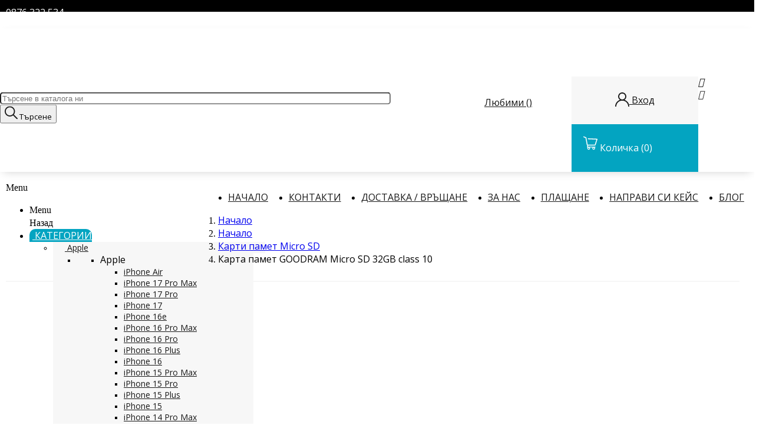

--- FILE ---
content_type: text/html; charset=utf-8
request_url: https://casebg.net/-micro-sd/1300--goodram-micro-sd-32gb-class-10.html
body_size: 34770
content:
<!doctype html>
<html lang="bg">

  <head>
    
      
  <meta charset="utf-8">


  <meta http-equiv="x-ua-compatible" content="ie=edge">



  <link rel="canonical" href="https://casebg.net/-micro-sd/1300--goodram-micro-sd-32gb-class-10.html">

  <title>Карта памет GOODRAM Micro SD 32GB class 10</title>
  <meta name="description" content="Карта памет GOODRAM Micro SD 32GB class 10 за мобилен телефон и таблет">
  <meta name="keywords" content="памет, карта, micro sd, goodram, мобилен телефон, class 10">
  <link href="https://fonts.googleapis.com/css2?family=Open+Sans:wght@400;700&display=swap" rel="preload" as="style" onload="this.rel='stylesheet'">


        <link rel="canonical" href="https://casebg.net/">
    <link rel=preload href="https://casebg.net/">
      <link rel=preload href="https://images.casebg.net/">
    <link rel="dns-prefetch" href="//images.casebg.net/">
    <link rel="dns-prefetch" href="//p.yotpo.com/">
  
        



  <meta name="viewport" content="initial-scale=1,maximum-scale=5,width=device-width">



  <link rel="icon" type="image/vnd.microsoft.icon" href="https://images.casebg.net/img/favicon.ico?1624887875">
  <link rel="shortcut icon" type="image/x-icon" href="https://images.casebg.net/img/favicon.ico?1624887875">


    <link rel="stylesheet" href="https://images.casebg.net/themes/classic/assets/cache/theme-f5b45b137.css" type="text/css" media="all">

  <link rel="stylesheet" href="/themes/classic/assets/css/desktopCustom.css" type="text/css" media="all">





  

  <script type="text/javascript">
        var ETS_RV_CUSTOMER_IS_LOGGED = false;
        var ETS_RV_DEFAULT_LANGUAGE_MSG = "Default language cannot be empty!";
        var ETS_RV_DEFAULT_RATE = 5;
        var ETS_RV_DESIGN_COLOR1 = 0;
        var ETS_RV_DISPLAY_RATE_AND_QUESTION = "box";
        var ETS_RV_PRESS_ENTER_ENABLED = 0;
        var ETS_RV_QUESTION_ENABLED = 1;
        var ETS_RV_RECAPTCHA_ENABLED = 0;
        var ETS_RV_RECAPTCHA_FOR = ["review","comment","reply","qa","qa_answer","qa_comment"];
        var ETS_RV_RECAPTCHA_SITE_KEY = "";
        var ETS_RV_RECAPTCHA_TYPE = "recaptcha_v2";
        var ETS_RV_RECAPTCHA_USER_REGISTERED = 1;
        var ETS_RV_RECAPTCHA_VALID = 0;
        var ETS_RV_REQUIRE_TITLE = 0;
        var ETS_RV_REVIEW_ENABLED = 1;
        var PS_ATTACHMENT_MAXIMUM_SIZE = 8388608;
        var PS_ATTACHMENT_MAXIMUM_SIZE_TEXT = "8 MB";
        var addJsDef = false;
        var back_office = 0;
        var btGapTag = {"tagContent":{"tracking_type":{"label":"tracking_type","value":"view_item"},"content_type":{"label":"content_type","value":"'product'"},"contents":{"label":"contents","value":[{"item_id":1300,"item_name":"\u041a\u0430\u0440\u0442\u0430 \u043f\u0430\u043c\u0435\u0442 GOODRAM Micro SD 32GB class 10","currency":"EUR","item_category":"\u041a\u0430\u0440\u0442\u0438 \u043f\u0430\u043c\u0435\u0442 Micro SD","price":"10.20","item_brand":"No brand"}]},"coupon_name":{"label":"coupon","value":"no_coupon"},"value":{"label":"value","value":10.2},"currency":{"label":"currency","value":"EUR"}},"bAddToCartTrigger":false,"elementCategoryProduct":"li.product-miniature","elementRemoveCart":"a.remove-from-cart","elementShipping":"input[type=radio]","elementPayment":".ps-shown-by-js","elementlogin":"button#submit-login","elementsignup":"div.no-account","elementWishCat":"button.wishlist-button-add","elementWishProd":"button.wishlist-button-add","gaId":"G-6BCM1WY13B","gaEnable":"1","bEnableUa":false,"sUAcode":"","ajaxUrl":"https:\/\/casebg.net\/module\/ganalyticspro\/ajax","token":"1be79bd3c402a66eee6364047d2ec2b6","bRefund":false,"bPartialRefund":false,"bUseConsent":false,"bConsentHtmlElement":"","iConsentConsentLvl":0};
        var currencyRates = {"EUR":"1.000000","current":{"iso_code":"EUR","conversion_rate":"1.000000"}};
        var ets_rv_datetime_picker = "{\"prevText\":\"\",\"nextText\":\"\",\"dateFormat\":\"yy-mm-dd\",\"currentText\":\"\",\"closeText\":\"\",\"ampm\":false,\"amNames\":[\"AM\",\"A\"],\"pmNames\":[\"PM\",\"P\"],\"timeFormat\":\"hh:mm:ss tt\",\"timeSuffix\":\"\",\"timeOnlyTitle\":\"\",\"timeText\":\"\",\"hourText\":\"\",\"minuteText\":\"\",\"maxDate\":\"2026-01-24 11:45:15\"}";
        var ets_rv_datetime_picker_closeText = "\u0413\u043e\u0442\u043e\u0432\u043e";
        var ets_rv_datetime_picker_currentText = "\u0421\u0435\u0433\u0430";
        var ets_rv_datetime_picker_hourText = "\u0447\u0430\u0441";
        var ets_rv_datetime_picker_minuteText = "\u043c\u0438\u043d\u0443\u0442\u0430";
        var ets_rv_datetime_picker_timeOnlyTitle = "Choose time";
        var ets_rv_datetime_picker_timeText = "\u0412\u0440\u0435\u043c\u0435";
        var ets_rv_please_sign_dislike = "\u041c\u043e\u043b\u044f \u0432\u043b\u0435\u0437\u0442\u0435 \u0438\u043b\u0438 \u0441\u0435 \u0440\u0435\u0433\u0438\u0441\u0442\u0440\u0438\u0440\u0430\u0439\u0442\u0435 \u0437\u0430 \u0434\u0430 \u043e\u0441\u0442\u0430\u0432\u0438\u0442\u0435 \u043e\u0442\u0440\u0438\u0446\u0430\u0442\u0435\u043b\u043d\u0430 \u043e\u0446\u0435\u043d\u043a\u0430";
        var ets_rv_please_sign_like = "\u041c\u043e\u043b\u044f \u0432\u043b\u0435\u0437\u0442\u0435 \u0438\u043b\u0438 \u0441\u0435 \u0440\u0435\u0433\u0438\u0441\u0442\u0440\u0438\u0440\u0430\u0439\u0442\u0435 \u0437\u0430 \u0434\u0430 \u0445\u0430\u0440\u0435\u0441\u0430\u0442\u0435";
        var ets_rv_please_sign_question = "\u041c\u043e\u043b\u044f \u0432\u043b\u0435\u0437\u0442\u0435 \u0438\u043b\u0438 \u0441\u0435 \u0440\u0435\u0433\u0438\u0441\u0442\u0440\u0438\u0440\u0430\u0439\u0442\u0435 \u0437\u0430 \u0434\u0430 \u0437\u0430\u0434\u0430\u0434\u0435\u0442\u0435 \u0432\u044a\u043f\u0440\u043e\u0441";
        var ets_rv_please_sign_review = "\u041c\u043e\u043b\u044f \u0432\u043b\u0435\u0437\u0442\u0435 \u0438\u043b\u0438 \u0441\u0435 \u0440\u0435\u0433\u0438\u0441\u0442\u0440\u0438\u0440\u0430\u0439\u0442\u0435 \u0437\u0430 \u0434\u0430 \u043e\u0441\u0442\u0430\u0432\u0438\u0442\u0435 \u043c\u043d\u0435\u043d\u0438\u0435";
        var file_is_to_large_text = "File is too large. Maximum size allowed: %s";
        var file_not_valid_text = "File type is not allowed";
        var iqitwishlist = {"nbProducts":0};
        var isLogged = false;
        var language_code = "bg";
        var prestashop = {"cart":{"products":[],"totals":{"total":{"type":"total","label":"\u041e\u0431\u0449\u043e","amount":0,"value":"0,00\u00a0\u20ac \/ 0.00 \u043b\u0432."},"total_including_tax":{"type":"total","label":"\u041e\u0431\u0449\u043e (\u0441 \u0434\u0430\u043d\u044a\u043a)","amount":0,"value":"0,00\u00a0\u20ac \/ 0.00 \u043b\u0432."},"total_excluding_tax":{"type":"total","label":"\u041e\u0431\u0449\u043e (\u0431\u0435\u0437 \u0434\u0430\u043d\u044a\u043a)","amount":0,"value":"0,00\u00a0\u20ac \/ 0.00 \u043b\u0432."}},"subtotals":{"products":{"type":"products","label":"\u041c\u0435\u0436\u0434\u0438\u043d\u043d\u0430 \u0441\u0443\u043c\u0430","amount":0,"value":"0,00\u00a0\u20ac \/ 0.00 \u043b\u0432."},"discounts":null,"shipping":{"type":"shipping","label":"\u0414\u043e\u0441\u0442\u0430\u0432\u043a\u0430","amount":0,"value":""},"tax":null},"products_count":0,"summary_string":"0 \u0430\u0440\u0442\u0438\u043a\u0443\u043b\u0430","vouchers":{"allowed":1,"added":[]},"discounts":[],"minimalPurchase":0,"minimalPurchaseRequired":""},"currency":{"name":"\u0415\u0432\u0440\u043e","iso_code":"EUR","iso_code_num":"000","sign":"\u20ac"},"customer":{"lastname":null,"firstname":null,"email":null,"birthday":null,"newsletter":null,"newsletter_date_add":null,"optin":null,"website":null,"company":null,"siret":null,"ape":null,"is_logged":false,"gender":{"type":null,"name":null},"addresses":[]},"language":{"name":"Bulgarian","iso_code":"bg","locale":"bg-BG","language_code":"bg-BG","is_rtl":"0","date_format_lite":"Y-m-d","date_format_full":"Y-m-d H:i:s","id":6},"page":{"title":"","canonical":null,"meta":{"title":"\u041a\u0430\u0440\u0442\u0430 \u043f\u0430\u043c\u0435\u0442 GOODRAM Micro SD 32GB class 10","description":"\u041a\u0430\u0440\u0442\u0430 \u043f\u0430\u043c\u0435\u0442 GOODRAM Micro SD 32GB class 10 \u0437\u0430 \u043c\u043e\u0431\u0438\u043b\u0435\u043d \u0442\u0435\u043b\u0435\u0444\u043e\u043d \u0438 \u0442\u0430\u0431\u043b\u0435\u0442","keywords":"\u043f\u0430\u043c\u0435\u0442, \u043a\u0430\u0440\u0442\u0430, micro sd, goodram, \u043c\u043e\u0431\u0438\u043b\u0435\u043d \u0442\u0435\u043b\u0435\u0444\u043e\u043d, class 10","robots":"index"},"page_name":"product","body_classes":{"lang-bg":true,"lang-rtl":false,"country-BG":true,"currency-EUR":true,"layout-full-width":true,"page-product":true,"tax-display-disabled":true,"product-id-1300":true,"product-\u041a\u0430\u0440\u0442\u0430 \u043f\u0430\u043c\u0435\u0442 GOODRAM Micro SD 32GB class 10":true,"product-id-category-155":true,"product-id-manufacturer-0":true,"product-id-supplier-0":true,"product-available-for-order":true},"admin_notifications":[]},"shop":{"name":"CaseBG - \u0430\u043a\u0441\u0435\u0441\u043e\u0430\u0440\u0438 \u0437\u0430 \u0442\u0435\u043b\u0435\u0444\u043e\u043d\u0438","logo":"https:\/\/images.casebg.net\/img\/casebg-logo-1624887875.jpg","stores_icon":"https:\/\/images.casebg.net\/img\/logo_stores.png","favicon":"https:\/\/images.casebg.net\/img\/favicon.ico"},"urls":{"base_url":"https:\/\/casebg.net\/","current_url":"https:\/\/casebg.net\/-micro-sd\/1300--goodram-micro-sd-32gb-class-10.html","shop_domain_url":"https:\/\/casebg.net","img_ps_url":"https:\/\/images.casebg.net\/img\/","img_cat_url":"https:\/\/images.casebg.net\/img\/c\/","img_lang_url":"https:\/\/images.casebg.net\/img\/l\/","img_prod_url":"https:\/\/images.casebg.net\/img\/p\/","img_manu_url":"https:\/\/images.casebg.net\/img\/m\/","img_sup_url":"https:\/\/images.casebg.net\/img\/su\/","img_ship_url":"https:\/\/images.casebg.net\/img\/s\/","img_store_url":"https:\/\/images.casebg.net\/img\/st\/","img_col_url":"https:\/\/images.casebg.net\/img\/co\/","img_url":"https:\/\/images.casebg.net\/themes\/classic\/assets\/img\/","css_url":"https:\/\/images.casebg.net\/themes\/classic\/assets\/css\/","js_url":"https:\/\/images.casebg.net\/themes\/classic\/assets\/js\/","pic_url":"https:\/\/images.casebg.net\/upload\/","pages":{"address":"https:\/\/casebg.net\/\u0430\u0434\u0440\u0435\u0441","addresses":"https:\/\/casebg.net\/\u0430\u0434\u0440\u0435\u0441\u0438","authentication":"https:\/\/casebg.net\/\u0432\u0445\u043e\u0434","cart":"https:\/\/casebg.net\/\u043a\u043e\u043b\u0438\u0447\u043a\u0430","category":"https:\/\/casebg.net\/index.php?controller=category","cms":"https:\/\/casebg.net\/index.php?controller=cms","contact":"https:\/\/casebg.net\/\u0437\u0430-\u043a\u043e\u043d\u0442\u0430\u043a\u0442\u0438","discount":"https:\/\/casebg.net\/\u043e\u0442\u0441\u0442\u044a\u043f\u043a\u0430","guest_tracking":"https:\/\/casebg.net\/\u043f\u0440\u043e\u0441\u043b\u0435\u0434\u044f\u0432\u0430\u043d\u0435-\u043e\u0442-\u0433\u043e\u0441\u0442","history":"https:\/\/casebg.net\/\u0438\u0441\u0442\u043e\u0440\u0438\u044f-\u043d\u0430-\u043f\u043e\u0440\u044a\u0447\u043a\u0438\u0442\u0435","identity":"https:\/\/casebg.net\/\u0438\u0434\u0435\u043d\u0442\u0438\u0447\u043d\u043e\u0441\u0442","index":"https:\/\/casebg.net\/","my_account":"https:\/\/casebg.net\/\u043c\u043e\u044f\u0442-\u043f\u0440\u043e\u0444\u0438\u043b","order_confirmation":"https:\/\/casebg.net\/\u043f\u043e\u0442\u0432\u044a\u0440\u0436\u0434\u0435\u043d\u0438\u0435-\u043d\u0430-\u043f\u043e\u0440\u044a\u0447\u043a\u0430\u0442\u0430","order_detail":"https:\/\/casebg.net\/index.php?controller=order-detail","order_follow":"https:\/\/casebg.net\/\u043f\u0440\u043e\u0441\u043b\u0435\u0434\u044f\u0432\u0430\u043d\u0435-\u043d\u0430-\u043f\u043e\u0440\u044a\u0447\u043a\u0430","order":"https:\/\/casebg.net\/\u043f\u043e\u0440\u044a\u0447\u043a\u0430","order_return":"https:\/\/casebg.net\/index.php?controller=order-return","order_slip":"https:\/\/casebg.net\/\u043a\u0440\u0435\u0434\u0438\u0442\u043d\u043e-\u0438\u0437\u0432\u0435\u0441\u0442\u0438\u0435","pagenotfound":"https:\/\/casebg.net\/\u0441\u0442\u0440\u0430\u043d\u0438\u0446\u0430\u0442\u0430-\u043d\u0435-\u0435-\u043d\u0430\u043c\u0435\u0440\u0435\u043d\u0430","password":"https:\/\/casebg.net\/\u0432\u044a\u0437\u0441\u0442\u0430\u043d\u043e\u0432\u044f\u0432\u0430\u043d\u0435-\u043d\u0430-\u043f\u0430\u0440\u043e\u043b\u0430","pdf_invoice":"https:\/\/casebg.net\/index.php?controller=pdf-invoice","pdf_order_return":"https:\/\/casebg.net\/index.php?controller=pdf-order-return","pdf_order_slip":"https:\/\/casebg.net\/index.php?controller=pdf-order-slip","prices_drop":"https:\/\/casebg.net\/\u043d\u0430\u043c\u0430\u043b\u0435\u043d\u0438","product":"https:\/\/casebg.net\/index.php?controller=product","search":"https:\/\/casebg.net\/\u0442\u044a\u0440\u0441\u0435\u043d\u0435","sitemap":"https:\/\/casebg.net\/\u043a\u0430\u0440\u0442\u0430 \u043d\u0430 \u0441\u0430\u0439\u0442\u0430","stores":"https:\/\/casebg.net\/\u043c\u0430\u0433\u0430\u0437\u0438\u043d\u0438","supplier":"https:\/\/casebg.net\/\u0441\u043d\u0430\u0431\u0434\u0438\u0442\u0435\u043b","register":"https:\/\/casebg.net\/\u0432\u0445\u043e\u0434?create_account=1","order_login":"https:\/\/casebg.net\/\u043f\u043e\u0440\u044a\u0447\u043a\u0430?login=1"},"alternative_langs":[],"theme_assets":"\/themes\/classic\/assets\/","actions":{"logout":"https:\/\/casebg.net\/?mylogout="},"no_picture_image":{"bySize":{"small_default":{"url":"https:\/\/images.casebg.net\/img\/p\/bg-default-small_default.jpg","width":98,"height":98},"cart_default":{"url":"https:\/\/images.casebg.net\/img\/p\/bg-default-cart_default.jpg","width":125,"height":125},"home_default":{"url":"https:\/\/images.casebg.net\/img\/p\/bg-default-home_default.jpg","width":250,"height":250},"medium_default":{"url":"https:\/\/images.casebg.net\/img\/p\/bg-default-medium_default.jpg","width":452,"height":452},"large_default":{"url":"https:\/\/images.casebg.net\/img\/p\/bg-default-large_default.jpg","width":800,"height":800}},"small":{"url":"https:\/\/images.casebg.net\/img\/p\/bg-default-small_default.jpg","width":98,"height":98},"medium":{"url":"https:\/\/images.casebg.net\/img\/p\/bg-default-home_default.jpg","width":250,"height":250},"large":{"url":"https:\/\/images.casebg.net\/img\/p\/bg-default-large_default.jpg","width":800,"height":800},"legend":""}},"configuration":{"display_taxes_label":false,"display_prices_tax_incl":false,"is_catalog":false,"show_prices":true,"opt_in":{"partner":true},"quantity_discount":{"type":"discount","label":"Unit discount"},"voucher_enabled":1,"return_enabled":0},"field_required":[],"breadcrumb":{"links":[{"title":"\u041d\u0430\u0447\u0430\u043b\u043e","url":"https:\/\/casebg.net\/"},{"title":"\u041d\u0430\u0447\u0430\u043b\u043e","url":"https:\/\/casebg.net\/1-nachalo"},{"title":"\u041a\u0430\u0440\u0442\u0438 \u043f\u0430\u043c\u0435\u0442 Micro SD","url":"https:\/\/casebg.net\/155--micro-sd"},{"title":"\u041a\u0430\u0440\u0442\u0430 \u043f\u0430\u043c\u0435\u0442 GOODRAM Micro SD 32GB class 10","url":"https:\/\/casebg.net\/-micro-sd\/1300--goodram-micro-sd-32gb-class-10.html"}],"count":4},"link":{"protocol_link":"https:\/\/","protocol_content":"https:\/\/"},"time":1769247915,"static_token":"1be79bd3c402a66eee6364047d2ec2b6","token":"c195bae90c19524b78323dbfe235c598","debug":false};
        var productCommentPostErrorMessage = "\u0421\u044a\u0436\u0430\u043b\u044f\u0432\u0430\u043c\u0435, \u0412\u0430\u0448\u0435\u0442\u043e \u043c\u043d\u0435\u043d\u0438\u0435 \u043d\u0435 \u043c\u043e\u0436\u0435 \u0434\u0430 \u0431\u044a\u0434\u0435 \u043f\u0443\u0431\u043b\u0438\u043a\u0443\u0432\u0430\u043d\u043e.";
        var productCommentUpdatePostErrorMessage = "\u0421\u044a\u0436\u0430\u043b\u044f\u0432\u0430\u043c\u0435, \u043e\u0434\u043e\u0431\u0440\u0435\u043d\u0438\u0435\u0442\u043e \u043d\u0430 \u0442\u043e\u0432\u0430 \u043c\u043d\u0435\u043d\u0438\u0435 \u043d\u0435 \u043c\u043e\u0436\u0435 \u0434\u0430 \u0431\u044a\u0434\u0435 \u0438\u0437\u043f\u0440\u0430\u0442\u0435\u043d\u043e.";
        var psemailsubscription_subscription = "https:\/\/casebg.net\/module\/ps_emailsubscription\/subscription";
      </script>
    


  
<script type="text/javascript">
	(window.gaDevIds=window.gaDevIds||[]).push('d6YPbH');
	(function(i,s,o,g,r,a,m){i['GoogleAnalyticsObject']=r;i[r]=i[r]||function(){
	(i[r].q=i[r].q||[]).push(arguments)},i[r].l=1*new Date();a=s.createElement(o),
	m=s.getElementsByTagName(o)[0];a.async=1;a.src=g;m.parentNode.insertBefore(a,m)
	})(window,document,'script','https://www.google-analytics.com/analytics.js','ga');

            ga('create', 'UA-48203768-1', 'auto');
                    ga('set', 'anonymizeIp', true);
                ga('send', 'pageview');
    
    ga('require', 'ec');
</script>

    <style>
        .seosa_label_hint_1 {
            display: none;
            position: absolute;
            background: #000000;
            color: white;
            border-radius: 3px;
                            top: 0;
                                  z-index: 1000;
            opacity: 1;
            width: 150px;
            padding: 5px;
        }
        .seosa_label_hint_1:after {
            border-bottom: solid transparent 7px;
            border-top: solid transparent 7px;
                  top: 10%;
            content: " ";
            height: 0;
                    position: absolute;
            width: 0;
        }
    </style>
    <style>
        .seosa_label_hint_2 {
            display: none;
            position: absolute;
            background: #000000;
            color: white;
            border-radius: 3px;
                            top: 0;
                                  z-index: 1000;
            opacity: 1;
            width: 150px;
            padding: 5px;
        }
        .seosa_label_hint_2:after {
            border-bottom: solid transparent 7px;
            border-top: solid transparent 7px;
                  top: 10%;
            content: " ";
            height: 0;
                    position: absolute;
            width: 0;
        }
    </style>
    <style>
        .seosa_label_hint_3 {
            display: none;
            position: absolute;
            background: #000000;
            color: white;
            border-radius: 3px;
                            top: 0;
                                  z-index: 1000;
            opacity: 1;
            width: 150px;
            padding: 5px;
        }
        .seosa_label_hint_3:after {
            border-bottom: solid transparent 7px;
            border-top: solid transparent 7px;
                  top: 10%;
            content: " ";
            height: 0;
                    position: absolute;
            width: 0;
        }
    </style>
    <style>
        .seosa_label_hint_4 {
            display: none;
            position: absolute;
            background: #000000;
            color: white;
            border-radius: 3px;
                            top: 0;
                                  z-index: 1000;
            opacity: 1;
            width: 150px;
            padding: 5px;
        }
        .seosa_label_hint_4:after {
            border-bottom: solid transparent 7px;
            border-top: solid transparent 7px;
                  top: 10%;
            content: " ";
            height: 0;
                    position: absolute;
            width: 0;
        }
    </style>
    <style>
        .seosa_label_hint_5 {
            display: none;
            position: absolute;
            background: #000000;
            color: white;
            border-radius: 3px;
                            top: 0;
                                  z-index: 1000;
            opacity: 1;
            width: 150px;
            padding: 5px;
        }
        .seosa_label_hint_5:after {
            border-bottom: solid transparent 7px;
            border-top: solid transparent 7px;
                  top: 10%;
            content: " ";
            height: 0;
                    position: absolute;
            width: 0;
        }
    </style>
    <style>
        .seosa_label_hint_6 {
            display: none;
            position: absolute;
            background: #000000;
            color: white;
            border-radius: 3px;
                            top: 0;
                                  z-index: 1000;
            opacity: 1;
            width: 150px;
            padding: 5px;
        }
        .seosa_label_hint_6:after {
            border-bottom: solid transparent 7px;
            border-top: solid transparent 7px;
                  top: 10%;
            content: " ";
            height: 0;
                    position: absolute;
            width: 0;
        }
    </style>
    <style>
        .seosa_label_hint_7 {
            display: none;
            position: absolute;
            background: #000000;
            color: white;
            border-radius: 3px;
                            top: 0;
                                  z-index: 1000;
            opacity: 1;
            width: 150px;
            padding: 5px;
        }
        .seosa_label_hint_7:after {
            border-bottom: solid transparent 7px;
            border-top: solid transparent 7px;
                  top: 10%;
            content: " ";
            height: 0;
                    position: absolute;
            width: 0;
        }
    </style>
    <style>
        .seosa_label_hint_8 {
            display: none;
            position: absolute;
            background: #000000;
            color: white;
            border-radius: 3px;
                            top: 0;
                                  z-index: 1000;
            opacity: 1;
            width: 150px;
            padding: 5px;
        }
        .seosa_label_hint_8:after {
            border-bottom: solid transparent 7px;
            border-top: solid transparent 7px;
                  top: 10%;
            content: " ";
            height: 0;
                    position: absolute;
            width: 0;
        }
    </style>
    <style>
        .seosa_label_hint_9 {
            display: none;
            position: absolute;
            background: #000000;
            color: white;
            border-radius: 3px;
                            top: 0;
                          left: -10px;
                margin-left: -150px;
                                z-index: 1000;
            opacity: 1;
            width: 150px;
            padding: 5px;
        }
        .seosa_label_hint_9:after {
            border-bottom: solid transparent 7px;
            border-top: solid transparent 7px;
                    border-left: solid #000000 10px;
                    top: 10%;
            content: " ";
            height: 0;
                    left: 100%;
                      position: absolute;
            width: 0;
        }
    </style>
    <style>
        .seosa_label_hint_10 {
            display: none;
            position: absolute;
            background: #000000;
            color: white;
            border-radius: 3px;
                            top: 0;
                                  z-index: 1000;
            opacity: 1;
            width: 150px;
            padding: 5px;
        }
        .seosa_label_hint_10:after {
            border-bottom: solid transparent 7px;
            border-top: solid transparent 7px;
                  top: 10%;
            content: " ";
            height: 0;
                    position: absolute;
            width: 0;
        }
    </style>
    <style>
        .seosa_label_hint_11 {
            display: none;
            position: absolute;
            background: #000000;
            color: white;
            border-radius: 3px;
                            top: 0;
                                  z-index: 1000;
            opacity: 1;
            width: 150px;
            padding: 5px;
        }
        .seosa_label_hint_11:after {
            border-bottom: solid transparent 7px;
            border-top: solid transparent 7px;
                  top: 10%;
            content: " ";
            height: 0;
                    position: absolute;
            width: 0;
        }
    </style>
    <style>
        .seosa_label_hint_12 {
            display: none;
            position: absolute;
            background: #000000;
            color: white;
            border-radius: 3px;
                            top: 0;
                                  z-index: 1000;
            opacity: 1;
            width: 150px;
            padding: 5px;
        }
        .seosa_label_hint_12:after {
            border-bottom: solid transparent 7px;
            border-top: solid transparent 7px;
                  top: 10%;
            content: " ";
            height: 0;
                    position: absolute;
            width: 0;
        }
    </style>
    <style>
        .seosa_label_hint_13 {
            display: none;
            position: absolute;
            background: #000000;
            color: white;
            border-radius: 3px;
                            top: 0;
                                  z-index: 1000;
            opacity: 1;
            width: 150px;
            padding: 5px;
        }
        .seosa_label_hint_13:after {
            border-bottom: solid transparent 7px;
            border-top: solid transparent 7px;
                  top: 10%;
            content: " ";
            height: 0;
                    position: absolute;
            width: 0;
        }
    </style>
    <style>
        .seosa_label_hint_14 {
            display: none;
            position: absolute;
            background: #000000;
            color: white;
            border-radius: 3px;
                            top: 0;
                                  z-index: 1000;
            opacity: 1;
            width: 150px;
            padding: 5px;
        }
        .seosa_label_hint_14:after {
            border-bottom: solid transparent 7px;
            border-top: solid transparent 7px;
                  top: 10%;
            content: " ";
            height: 0;
                    position: absolute;
            width: 0;
        }
    </style>
    <style>
        .seosa_label_hint_15 {
            display: none;
            position: absolute;
            background: #000000;
            color: white;
            border-radius: 3px;
                            top: 0;
                                  z-index: 1000;
            opacity: 1;
            width: 150px;
            padding: 5px;
        }
        .seosa_label_hint_15:after {
            border-bottom: solid transparent 7px;
            border-top: solid transparent 7px;
                  top: 10%;
            content: " ";
            height: 0;
                    position: absolute;
            width: 0;
        }
    </style>
    <style>
        .seosa_label_hint_16 {
            display: none;
            position: absolute;
            background: #000000;
            color: white;
            border-radius: 3px;
                            top: 0;
                                  z-index: 1000;
            opacity: 1;
            width: 150px;
            padding: 5px;
        }
        .seosa_label_hint_16:after {
            border-bottom: solid transparent 7px;
            border-top: solid transparent 7px;
                  top: 10%;
            content: " ";
            height: 0;
                    position: absolute;
            width: 0;
        }
    </style>
    <style>
        .seosa_label_hint_17 {
            display: none;
            position: absolute;
            background: #000000;
            color: white;
            border-radius: 3px;
                            top: 0;
                                  z-index: 1000;
            opacity: 1;
            width: 150px;
            padding: 5px;
        }
        .seosa_label_hint_17:after {
            border-bottom: solid transparent 7px;
            border-top: solid transparent 7px;
                  top: 10%;
            content: " ";
            height: 0;
                    position: absolute;
            width: 0;
        }
    </style>
    <style>
        .seosa_label_hint_18 {
            display: none;
            position: absolute;
            background: #000000;
            color: white;
            border-radius: 3px;
                            top: 0;
                                  z-index: 1000;
            opacity: 1;
            width: 150px;
            padding: 5px;
        }
        .seosa_label_hint_18:after {
            border-bottom: solid transparent 7px;
            border-top: solid transparent 7px;
                  top: 10%;
            content: " ";
            height: 0;
                    position: absolute;
            width: 0;
        }
    </style>
    <style>
        .seosa_label_hint_19 {
            display: none;
            position: absolute;
            background: #000000;
            color: white;
            border-radius: 3px;
                            top: 80px;
                        z-index: 1000;
            opacity: 1;
            width: 150px;
            padding: 5px;
        }
        .seosa_label_hint_19:after {
            border-bottom: solid transparent 7px;
            border-top: solid transparent 7px;
                  top: 10%;
            content: " ";
            height: 0;
                    position: absolute;
            width: 0;
        }
    </style>
	<script async src="https://www.googletagmanager.com/gtag/js?id=G-6BCM1WY13B"></script>
    <style type="text/css">.color1{color: #ee9a00!important;fill: #ee9a00!important} .background1{background: #ee9a00!important;border-color: #ee9a00!important} .hover1:hover{color:#ee9a00!important;fill:#ee9a00!important} .bg_hover1:hover{background:#ee9a00!important;border-color: #ee9a00!important} .bd_hover1:hover{border-color:#ee9a00!important} .border1{border-color: #ee9a00!important} .bg1.active{background:#ee9a00!important;border-color: #ee9a00!important}
.background2{background: #555555!important;border-color: #555555!important}
.bg_hover3:hover,.bg_hover3.active,.bg_hover3.current{background:#ee9a00!important;border-color: #ee9a00!important} .bd_hover3:hover,.bd_hover3.active,.bd_hover3.current{border-color:#ee9a00!important} .bg3.active{background:#ee9a00!important;border-color: #ee9a00!important}
.color4{color: #48AF1A!important;fill: #48AF1A!important}
.color5{color: #2fb5d2!important;fill: #2fb5d2!important}
</style>




    
  <meta property="og:type" content="product">
  <meta property="og:url" content="https://casebg.net/-micro-sd/1300--goodram-micro-sd-32gb-class-10.html">
  <meta property="og:title" content="Карта памет GOODRAM Micro SD 32GB class 10">
  <meta property="og:site_name" content="CaseBG - аксесоари за телефони">
  <meta property="og:description" content="Карта памет GOODRAM Micro SD 32GB class 10 за мобилен телефон и таблет">
  <meta property="og:image" content="https://images.casebg.net/18891-large_default/-goodram-micro-sd-32gb-class-10.jpg">
      <meta property="product:pretax_price:amount" content="10.2">
    <meta property="product:pretax_price:currency" content="EUR">
    <meta property="product:price:amount" content="10.2">
    <meta property="product:price:currency" content="EUR">
    
  </head>

  <body id="product" class=" lang-bg country-bg currency-eur layout-full-width page-product tax-display-disabled product-id-1300 product-Karta-pamet-goodram-micro-sd-32gb-class-10 product-id-category-155 product-id-manufacturer-0 product-id-supplier-0 product-available-for-order">

    
      
    

    <main>
              
              

      <header id="header">
        
          


    <div class="header-banner">
        
    </div>



    <div id="custom-top-header">

        <div class="container">
            <div class="top-header-wrap top-left-side">
                <a href="tel:0876 322 534">
                    <i class="fa fa-phone"></i>
                    0876 322 534
                </a>
            </div>
<div class="top-header-wrap top-center-side">
    
      
    <div id="iqithtmlandbanners-block-6"  class="d-inline-block">
        <div class="rte-content d-inline-block">
            <p><strong>РАБОТНО ВРЕМЕ</strong>: Делнични дни: от 9:00 до 17:00 часа </p>
        </div>
    </div>


  

</div>


            <div class="top-header-wrap top-right-side">
                <a href="https://www.facebook.com/casebgnet2">
                    <i class="fa fa-facebook-f"></i>
                </a>

                <a href="https://twitter.com/CoolCaseBG">
                    <i class="fa fa-twitter"></i>
                </a>

                <a href="https://www.pinterest.com/casebgltd">
                    <i class="fa fa-pinterest-p"></i>
                </a>
                <a href="https://casebg.tumblr.com/">
                    <i class="fa fa-tumblr"></i>
                </a>



            </div>
        </div>
    </div>



    <nav class="header-nav">
        <div class="container">
            <div class="row">
                <div class="col-md-3 hidden-sm-down" id="_desktop_logo">
                                            <a href="https://casebg.net/">
                            <img class="logo img-responsive lazyload" src="[data-uri]" data-src="https://images.casebg.net/img/casebg-logo-1624887875.jpg" alt="CaseBG - аксесоари за телефони" width="240" height="60">
                        </a>
                                    </div>

                <div class="col-md-9 hidden-sm-down">
                    <div class="col-md-12 col-xs-12 header-nav-inner">
                        <!-- Block search module TOP -->
<div id="search_widget" class="search-widget" data-search-controller-url="//casebg.net/търсене">
	<form method="get" action="//casebg.net/търсене">
		<input type="hidden" name="controller" value="search">
		<input type="text" name="s" value="" placeholder="Търсене в каталога ни" aria-label="Търсене">
		<button type="submit">


			<svg class="search" xmlns="https://www.w3.org/2000/svg" xmlns:xlink="https://www.w3.org/1999/xlink" version="1.1" id="Capa_1" x="0px" y="0px" viewBox="0 0 512.005 512.005" style="enable-background:new 0 0 512.005 512.005;" xml:space="preserve">
<g>
	<g>
		<path d="M505.749,475.587l-145.6-145.6c28.203-34.837,45.184-79.104,45.184-127.317c0-111.744-90.923-202.667-202.667-202.667    S0,90.925,0,202.669s90.923,202.667,202.667,202.667c48.213,0,92.48-16.981,127.317-45.184l145.6,145.6    c4.16,4.16,9.621,6.251,15.083,6.251s10.923-2.091,15.083-6.251C514.091,497.411,514.091,483.928,505.749,475.587z     M202.667,362.669c-88.235,0-160-71.765-160-160s71.765-160,160-160s160,71.765,160,160S290.901,362.669,202.667,362.669z"/>
	</g>
</g>
</svg>
      <span class="hidden-xl-down">Търсене</span>
		</button>
	</form>

</div>
<a id="custom-search-toggle">
	<svg class="search" xmlns="https://www.w3.org/2000/svg" xmlns:xlink="https://www.w3.org/1999/xlink" version="1.1" id="Capa_1" x="0px" y="0px" viewBox="0 0 512.005 512.005" style="enable-background:new 0 0 512.005 512.005;" xml:space="preserve">
<g>
	<g>
		<path d="M505.749,475.587l-145.6-145.6c28.203-34.837,45.184-79.104,45.184-127.317c0-111.744-90.923-202.667-202.667-202.667    S0,90.925,0,202.669s90.923,202.667,202.667,202.667c48.213,0,92.48-16.981,127.317-45.184l145.6,145.6    c4.16,4.16,9.621,6.251,15.083,6.251s10.923-2.091,15.083-6.251C514.091,497.411,514.091,483.928,505.749,475.587z     M202.667,362.669c-88.235,0-160-71.765-160-160s71.765-160,160-160s160,71.765,160,160S290.901,362.669,202.667,362.669z"/>
	</g>
</g>
</svg>
</a>
<!-- /Block search module TOP -->
<div class="d-inline-block">
    <a href="//casebg.net/module/iqitwishlist/view">
        <i class="fa fa-heart-o fa-fw" aria-hidden="true"></i> Любими (<span
                id="iqitwishlist-nb"></span>)
    </a>
</div>
<div id="_desktop_user_info">
  <div class="user-info">
          <a
        href="https://casebg.net/моят-профил"
        title="Влезте във вашият профил"
        rel="nofollow"
      >
          <svg  xmlns="https://www.w3.org/2000/svg" xmlns:xlink="https://www.w3.org/1999/xlink" version="1.1" id="Capa_1" x="0px" y="0px" viewBox="0 0 512 512" style="enable-background:new 0 0 512 512;" xml:space="preserve">
<g>
    <g>
        <path d="M437.02,330.98c-27.883-27.882-61.071-48.523-97.281-61.018C378.521,243.251,404,198.548,404,148    C404,66.393,337.607,0,256,0S108,66.393,108,148c0,50.548,25.479,95.251,64.262,121.962    c-36.21,12.495-69.398,33.136-97.281,61.018C26.629,379.333,0,443.62,0,512h40c0-119.103,96.897-216,216-216s216,96.897,216,216    h40C512,443.62,485.371,379.333,437.02,330.98z M256,256c-59.551,0-108-48.448-108-108S196.449,40,256,40    c59.551,0,108,48.448,108,108S315.551,256,256,256z"/>
    </g>
</g>
</svg>
        <span class="hidden-sm-down">Вход</span>
      </a>
      </div>
</div>
<div id="_desktop_cart">
  <div class="blockcart cart-preview inactive" data-refresh-url="//casebg.net/module/ps_shoppingcart/ajax">
    <div class="header">
                  <svg class="shopping-cart" xmlns="https://www.w3.org/2000/svg" xmlns:xlink="https://www.w3.org/1999/xlink" version="1.1" id="Capa_1" x="0px" y="0px" width="446.853px" height="446.853px" viewBox="0 0 446.853 446.853" style="enable-background:new 0 0 446.853 446.853;" xml:space="preserve">
<g>
    <path d="M444.274,93.36c-2.558-3.666-6.674-5.932-11.145-6.123L155.942,75.289c-7.953-0.348-14.599,5.792-14.939,13.708   c-0.338,7.913,5.792,14.599,13.707,14.939l258.421,11.14L362.32,273.61H136.205L95.354,51.179   c-0.898-4.875-4.245-8.942-8.861-10.753L19.586,14.141c-7.374-2.887-15.695,0.735-18.591,8.1c-2.891,7.369,0.73,15.695,8.1,18.591   l59.491,23.371l41.572,226.335c1.253,6.804,7.183,11.746,14.104,11.746h6.896l-15.747,43.74c-1.318,3.664-0.775,7.733,1.468,10.916   c2.24,3.184,5.883,5.078,9.772,5.078h11.045c-6.844,7.617-11.045,17.646-11.045,28.675c0,23.718,19.299,43.012,43.012,43.012   s43.012-19.294,43.012-43.012c0-11.028-4.201-21.058-11.044-28.675h93.777c-6.847,7.617-11.047,17.646-11.047,28.675   c0,23.718,19.294,43.012,43.012,43.012c23.719,0,43.012-19.294,43.012-43.012c0-11.028-4.2-21.058-11.042-28.675h13.432   c6.6,0,11.948-5.349,11.948-11.947c0-6.6-5.349-11.948-11.948-11.948H143.651l12.902-35.843h216.221   c6.235,0,11.752-4.028,13.651-9.96l59.739-186.387C447.536,101.679,446.832,97.028,444.274,93.36z M169.664,409.814   c-10.543,0-19.117-8.573-19.117-19.116s8.574-19.117,19.117-19.117s19.116,8.574,19.116,19.117S180.207,409.814,169.664,409.814z    M327.373,409.814c-10.543,0-19.116-8.573-19.116-19.116s8.573-19.117,19.116-19.117s19.116,8.574,19.116,19.117   S337.916,409.814,327.373,409.814z"/>
</g>
</svg>
        <span class="hidden-sm-down">Количка</span>
        <span class="cart-products-count">(0)</span>
          </div>
  </div>
</div>

                    </div>
                    <div class="col-md-7 right-nav">

                    </div>
                </div>
                <div class="hidden-md-up text-sm-center mobile">
                    <div class="float-xs-left" id="menu-icon">
                        <i class="material-icons d-inline">&#xE5D2;</i>
                    </div>
                    <div class="float-xs-right" id="_mobile_cart"></div>
                    <div class="float-xs-right" id="_mobile_user_info"></div>
                    <a class="custom-search-toggle float-xs-left">
                        <i class="material-icons search"></i>
                    </a>
                    <div class="top-logo" id="_mobile_logo"></div>

                    <div class="clearfix"></div>
                </div>
            </div>
        </div>
    </nav>



    <div class="header-top">
        <div class="container">
            <div class="row">

                <div class="col-md-10 col-sm-12 position-static">
                    
                    <div class="clearfix"></div>
                </div>
            </div>
            <div id="mobile_top_menu_wrapper" class="row hidden-md-up" style="display:none;">
                <div class="js-top-menu mobile" id="_mobile_top_menu"></div>
                <div class="js-top-menu-bottom">
                    <div id="_mobile_currency_selector"></div>
                    <div id="_mobile_language_selector"></div>
                    <div id="_mobile_contact_link"></div>
                </div>
            </div>
        </div>
    </div>
    <div id="fullWidthWrapper">
        <div class="container">
            <div class="row">
            <div class="ets_mm_megamenu 
        layout_layout1 
         show_icon_in_mobile 
          
        transition_fade   
        transition_floating 
         
        sticky_disabled 
         
        ets-dir-ltr        hook-default        single_layout         disable_sticky_mobile         "
        data-bggray=""
        >
        <div class="ets_mm_megamenu_content">
            <div class="container">
                <div class="ets_mm_megamenu_content_content">
                    <div class="ybc-menu-toggle ybc-menu-btn closed">
                        <span class="ybc-menu-button-toggle_icon">
                            <i class="icon-bar"></i>
                            <i class="icon-bar"></i>
                            <i class="icon-bar"></i>
                        </span>
                        Menu
                    </div>
                    <script type="text/javascript">
    var Days_text = 'Day(s)';
    var Hours_text = 'Hr(s)';
    var Mins_text = 'Min(s)';
    var Sec_text = 'Sec(s)';
</script>
    <ul class="mm_menus_ul  ">
        <li class="close_menu">
            <div class="pull-left">
                <span class="mm_menus_back">
                    <i class="icon-bar"></i>
                    <i class="icon-bar"></i>
                    <i class="icon-bar"></i>
                </span>
                Menu
            </div>
            <div class="pull-right">
                <span class="mm_menus_back_icon"></span>
                Назад
            </div>
        </li>
                    <li class="mm_menus_li mm_menus_li_tab mm_no_border mm_sub_align_full mm_has_sub display_tabs_in_full_width"
                style="width: 360px">
                <a                         href="#"
                        style="color:#ffffff;background-color:#03a4c1;font-size:16px;">
                    <span class="mm_menu_content_title">
                                                    <img src="https://images.casebg.net/img/ets_megamenu/vector_smart_object.png" title="" alt="" width="20"/>
                                                        КАТЕГОРИИ
                        <span class="mm_arrow"></span>                                            </span>
                </a>
                                                            <span class="arrow closed"></span>
                                                                                                <ul class="mm_columns_ul mm_columns_ul_tab "
                            style="width:100%; font-size:14px;">
                                                            <li class="mm_tabs_li open mm_tabs_has_content mm_tab_content_hoz   ver_alway_hide">
                                    <div class="mm_tab_li_content closed"
                                         style="width: 360px">
                                        <span class="mm_tab_name mm_tab_toggle mm_tab_has_child">
                                            <span class="mm_tab_toggle_title">
                                                                                                    <a href="https://casebg.net/22-aksesoari-apple">
                                                                                                                                                            <img src="https://images.casebg.net/img/ets_megamenu/1.png" title="" alt="" width="20"/>
                                                                                                        Apple
                                                                                                                                                        </a>
                                                                                            </span>
                                        </span>
                                    </div>
                                                                            <ul class="mm_columns_contents_ul "
                                            style=" width:calc(100% - 360px + 2px); left: 360px;right: 360px;">
                                                                                            <li class="mm_columns_li column_size_12  mm_has_sub">
                                                                                                            <ul class="mm_blocks_ul">
                                                                                                                            <li data-id-block="38"
                                                                    class="mm_blocks_li">
                                                                        
    <div class="ets_mm_block mm_block_type_category ">
        <span class="h4"  style="font-size:16px">Apple</span>
        <div class="ets_mm_block_content">        
                                <ul class="ets_mm_categories">
                    <li >
                <a href="https://casebg.net/795-iphone-air">iPhone Air</a>
                            </li>
                    <li >
                <a href="https://casebg.net/794-iphone-17-pro-max">iPhone 17 Pro Max</a>
                            </li>
                    <li >
                <a href="https://casebg.net/793-iphone-17-pro">iPhone 17 Pro</a>
                            </li>
                    <li >
                <a href="https://casebg.net/792-iphone-17">iPhone 17</a>
                            </li>
                    <li >
                <a href="https://casebg.net/753-iphone-16e">iPhone 16e</a>
                            </li>
                    <li >
                <a href="https://casebg.net/726-iphone-16-pro-max">iPhone 16 Pro Max</a>
                            </li>
                    <li >
                <a href="https://casebg.net/725-iphone-16-pro">iPhone 16 Pro</a>
                            </li>
                    <li >
                <a href="https://casebg.net/724-iphone-16-plus">iPhone 16 Plus</a>
                            </li>
                    <li >
                <a href="https://casebg.net/723-iphone-16">iPhone 16</a>
                            </li>
                    <li >
                <a href="https://casebg.net/693-iphone-15-pro-max">iPhone 15 Pro Max</a>
                            </li>
                    <li >
                <a href="https://casebg.net/692-iphone-15-pro">iPhone 15 Pro</a>
                            </li>
                    <li >
                <a href="https://casebg.net/691-iphone-15-plus">iPhone 15 Plus</a>
                            </li>
                    <li >
                <a href="https://casebg.net/690-iphone-15">iPhone 15</a>
                            </li>
                    <li >
                <a href="https://casebg.net/650-iphone-14-pro-max">iPhone 14 Pro Max</a>
                            </li>
                    <li >
                <a href="https://casebg.net/649-iphone-14-pro">iPhone 14 Pro</a>
                            </li>
                    <li >
                <a href="https://casebg.net/648-iphone-14-plus">iPhone 14 Plus</a>
                            </li>
                    <li >
                <a href="https://casebg.net/647-iphone-14">iPhone 14</a>
                            </li>
                    <li >
                <a href="https://casebg.net/607-iphone-13-pro-max">iPhone 13 Pro Max</a>
                            </li>
                    <li >
                <a href="https://casebg.net/606-iphone-13-pro">iPhone 13 Pro</a>
                            </li>
                    <li >
                <a href="https://casebg.net/605-iphone-13">iPhone 13</a>
                            </li>
                    <li >
                <a href="https://casebg.net/604-iphone-13-mini">iPhone 13 Mini</a>
                            </li>
                    <li >
                <a href="https://casebg.net/590-iphone-12-pro-max">iPhone 12 Pro Max</a>
                            </li>
                    <li >
                <a href="https://casebg.net/589-iphone-12-12-pro">iPhone 12 / 12 Pro</a>
                            </li>
                    <li >
                <a href="https://casebg.net/588-iphone-12-mini">iPhone 12 Mini</a>
                            </li>
                    <li >
                <a href="https://casebg.net/587-iphone-11-pro-max">iPhone 11 Pro Max</a>
                            </li>
                    <li >
                <a href="https://casebg.net/586-iphone-11-pro">iPhone 11 Pro</a>
                            </li>
                    <li >
                <a href="https://casebg.net/585-iphone-11">iPhone 11</a>
                            </li>
                    <li >
                <a href="https://casebg.net/583-iphone-xs-max">iPhone XS Max</a>
                            </li>
                    <li >
                <a href="https://casebg.net/416-iphone-x">iPhone X / XS</a>
                            </li>
                    <li >
                <a href="https://casebg.net/584-iphone-xr">iPhone XR</a>
                            </li>
                    <li >
                <a href="https://casebg.net/372-iphone-7-plus">iPhone 7 Plus / 8 Plus</a>
                            </li>
                    <li >
                <a href="https://casebg.net/371-iphone-7">iPhone 7 / 8 / SE (2020)</a>
                            </li>
                    <li >
                <a href="https://casebg.net/202-iphone-6-plus">iPhone 6 Plus / 6s Plus</a>
                            </li>
                    <li >
                <a href="https://casebg.net/201-iphone-6">iPhone 6 / 6s</a>
                            </li>
                    <li >
                <a href="https://casebg.net/344-iphone-se">iPhone SE</a>
                            </li>
            </ul>
                    </div>
    </div>
    <div class="clearfix"></div>

                                                                </li>
                                                                                                                    </ul>
                                                                                                    </li>
                                                                                    </ul>
                                                                    </li>
                                                            <li class="mm_tabs_li mm_tabs_has_content   ver_alway_hide">
                                    <div class="mm_tab_li_content closed"
                                         style="width: 360px">
                                        <span class="mm_tab_name mm_tab_toggle mm_tab_has_child">
                                            <span class="mm_tab_toggle_title">
                                                                                                    <a href="https://casebg.net/373-google">
                                                                                                                                                            <img src="https://images.casebg.net/img/ets_megamenu/9-1.png" title="" alt="" width="20"/>
                                                                                                        Google
                                                                                                                                                        </a>
                                                                                            </span>
                                        </span>
                                    </div>
                                                                            <ul class="mm_columns_contents_ul "
                                            style=" width:calc(100% - 360px + 2px); left: 360px;right: 360px;">
                                                                                            <li class="mm_columns_li column_size_12  mm_has_sub">
                                                                                                            <ul class="mm_blocks_ul">
                                                                                                                            <li data-id-block="47"
                                                                    class="mm_blocks_li">
                                                                        
    <div class="ets_mm_block mm_block_type_category ">
        <span class="h4"  style="font-size:16px">Google</span>
        <div class="ets_mm_block_content">        
                                <ul class="ets_mm_categories">
                    <li >
                <a href="https://casebg.net/788-google-pixel-10-pro-xl">Google Pixel 10 Pro XL</a>
                            </li>
                    <li >
                <a href="https://casebg.net/787-google-pixel-10-pixel-10-pro">Google Pixel 10 / Pixel 10 Pro</a>
                            </li>
                    <li >
                <a href="https://casebg.net/752-google-pixel-9a">Google Pixel 9a</a>
                            </li>
                    <li >
                <a href="https://casebg.net/722-google-pixel-9-pro-xl">Google Pixel 9 Pro XL</a>
                            </li>
                    <li >
                <a href="https://casebg.net/721-google-pixel-9-pixel-9-pro">Google Pixel 9 / Pixel 9 Pro</a>
                            </li>
                    <li >
                <a href="https://casebg.net/714-google-pixel-8a">Google Pixel 8a</a>
                            </li>
                    <li >
                <a href="https://casebg.net/689-google-pixel-8-pro">Google Pixel 8 Pro</a>
                            </li>
                    <li >
                <a href="https://casebg.net/688-google-pixel-8">Google Pixel 8</a>
                            </li>
                    <li >
                <a href="https://casebg.net/683-google-pixel-7a">Google Pixel 7a</a>
                            </li>
                    <li >
                <a href="https://casebg.net/652-google-pixel-7-pro">Google Pixel 7 Pro</a>
                            </li>
                    <li >
                <a href="https://casebg.net/651-google-pixel-7">Google Pixel 7</a>
                            </li>
                    <li >
                <a href="https://casebg.net/629-google-pixel-6a">Google Pixel 6a</a>
                            </li>
                    <li >
                <a href="https://casebg.net/603-google-pixel-6-pro">Google Pixel 6 Pro</a>
                            </li>
                    <li >
                <a href="https://casebg.net/602-google-pixel-6">Google Pixel 6</a>
                            </li>
                    <li >
                <a href="https://casebg.net/545-google-pixel-5">Google Pixel 5</a>
                            </li>
            </ul>
                    </div>
    </div>
    <div class="clearfix"></div>

                                                                </li>
                                                                                                                    </ul>
                                                                                                    </li>
                                                                                    </ul>
                                                                    </li>
                                                            <li class="mm_tabs_li mm_tabs_has_content   ver_alway_hide">
                                    <div class="mm_tab_li_content closed"
                                         style="width: 360px">
                                        <span class="mm_tab_name mm_tab_toggle mm_tab_has_child">
                                            <span class="mm_tab_toggle_title">
                                                                                                    <a href="https://casebg.net/597-honor">
                                                                                                                                                            <img src="https://images.casebg.net/img/ets_megamenu/honor.png" title="" alt="" width="20"/>
                                                                                                        Honor
                                                                                                                                                        </a>
                                                                                            </span>
                                        </span>
                                    </div>
                                                                            <ul class="mm_columns_contents_ul "
                                            style=" width:calc(100% - 360px + 2px); left: 360px;right: 360px;">
                                                                                            <li class="mm_columns_li column_size_12  mm_has_sub">
                                                                                                            <ul class="mm_blocks_ul">
                                                                                                                            <li data-id-block="53"
                                                                    class="mm_blocks_li">
                                                                        
    <div class="ets_mm_block mm_block_type_category ">
        <span class="h4"  style="font-size:16px">Honor</span>
        <div class="ets_mm_block_content">        
                                <ul class="ets_mm_categories">
                    <li >
                <a href="https://casebg.net/804-honor-magic8-pro">Honor Magic8 Pro</a>
                            </li>
                    <li >
                <a href="https://casebg.net/807-honor-magic8-lite">Honor Magic8 Lite</a>
                            </li>
                    <li >
                <a href="https://casebg.net/744-honor-magic7-pro">Honor Magic7 Pro</a>
                            </li>
                    <li >
                <a href="https://casebg.net/735-honor-magic7-lite">Honor Magic7 Lite</a>
                            </li>
                    <li >
                <a href="https://casebg.net/708-honor-magic6-pro">Honor Magic6 Pro</a>
                            </li>
                    <li >
                <a href="https://casebg.net/780-honor-400-pro">Honor 400 Pro</a>
                            </li>
                    <li >
                <a href="https://casebg.net/754-honor-400-lite">Honor 400 Lite</a>
                            </li>
                    <li >
                <a href="https://casebg.net/733-honor-200-smart">Honor 200 Smart</a>
                            </li>
                    <li >
                <a href="https://casebg.net/719-honor-200-pro">Honor 200 Pro</a>
                            </li>
                    <li >
                <a href="https://casebg.net/718-honor-200-lite">Honor 200 Lite</a>
                            </li>
                    <li >
                <a href="https://casebg.net/645-honor-70">Honor 70</a>
                            </li>
                    <li >
                <a href="https://casebg.net/598-honor-50">Honor 50</a>
                            </li>
                    <li >
                <a href="https://casebg.net/599-honor-50-lite">Honor 50 Lite</a>
                            </li>
            </ul>
                    </div>
    </div>
    <div class="clearfix"></div>

                                                                </li>
                                                                                                                    </ul>
                                                                                                    </li>
                                                                                    </ul>
                                                                    </li>
                                                            <li class="mm_tabs_li mm_tabs_has_content   ver_alway_hide">
                                    <div class="mm_tab_li_content closed"
                                         style="width: 360px">
                                        <span class="mm_tab_name mm_tab_toggle mm_tab_has_child">
                                            <span class="mm_tab_toggle_title">
                                                                                                    <a href="https://casebg.net/191-huawei">
                                                                                                                                                            <img src="https://images.casebg.net/img/ets_megamenu/3.png" title="" alt="" width="20"/>
                                                                                                        Huawei
                                                                                                                                                        </a>
                                                                                            </span>
                                        </span>
                                    </div>
                                                                            <ul class="mm_columns_contents_ul "
                                            style=" width:calc(100% - 360px + 2px); left: 360px;right: 360px;">
                                                                                            <li class="mm_columns_li column_size_12  mm_has_sub">
                                                                                                            <ul class="mm_blocks_ul">
                                                                                                                            <li data-id-block="40"
                                                                    class="mm_blocks_li">
                                                                        
    <div class="ets_mm_block mm_block_type_category ">
        <span class="h4"  style="font-size:16px">Huawei</span>
        <div class="ets_mm_block_content">        
                                <ul class="ets_mm_categories">
                    <li >
                <a href="https://casebg.net/546-huawei-mate-40-pro">Huawei Mate 40 Pro</a>
                            </li>
                    <li >
                <a href="https://casebg.net/503-huawei-mate-30-pro">Huawei Mate 30 Pro</a>
                            </li>
                    <li >
                <a href="https://casebg.net/502-huawei-mate-30-lite">Huawei Mate 30 Lite</a>
                            </li>
                    <li >
                <a href="https://casebg.net/461-huawei-mate-20-pro">Huawei Mate 20 Pro</a>
                            </li>
                    <li >
                <a href="https://casebg.net/462-huawei-mate-20">Huawei Mate 20</a>
                            </li>
                    <li >
                <a href="https://casebg.net/458-huawei-mate-20-lite">Huawei Mate 20 Lite</a>
                            </li>
                    <li >
                <a href="https://casebg.net/414-huawei-mate-10-pro">Huawei Mate 10 Pro</a>
                            </li>
                    <li >
                <a href="https://casebg.net/413-huawei-mate-10">Huawei Mate 10</a>
                            </li>
                    <li >
                <a href="https://casebg.net/412-huawei-mate-10-lite">Huawei Mate 10 Lite</a>
                            </li>
                    <li >
                <a href="https://casebg.net/680-huawei-p60-p60-pro">Huawei P60 / P60 Pro</a>
                            </li>
                    <li >
                <a href="https://casebg.net/617-huawei-p50-pocket">Huawei P50 Pocket</a>
                            </li>
                    <li >
                <a href="https://casebg.net/616-huawei-p50-pro">Huawei P50 Pro</a>
                            </li>
                    <li >
                <a href="https://casebg.net/527-huawei-p40-pro">Huawei P40 Pro</a>
                            </li>
                    <li >
                <a href="https://casebg.net/526-huawei-p40">Huawei P40</a>
                            </li>
                    <li >
                <a href="https://casebg.net/523-huawei-p40-lite">Huawei P40 Lite</a>
                            </li>
                    <li >
                <a href="https://casebg.net/483-huawei-p30-pro">Huawei P30 Pro</a>
                            </li>
                    <li >
                <a href="https://casebg.net/482-huawei-p30">Huawei P30</a>
                            </li>
                    <li >
                <a href="https://casebg.net/478-huawei-p30-lite">Huawei P30 Lite</a>
                            </li>
                    <li >
                <a href="https://casebg.net/437-huawei-p20-pro">Huawei P20 Pro</a>
                            </li>
                    <li >
                <a href="https://casebg.net/436-huawei-p20">Huawei P20</a>
                            </li>
                    <li >
                <a href="https://casebg.net/498-p20-lite-2019">Huawei P20 Lite (2019)</a>
                            </li>
                    <li >
                <a href="https://casebg.net/433-huawei-p20-lite">Huawei P20 Lite</a>
                            </li>
                    <li >
                <a href="https://casebg.net/398-huawei-p10-plus">Huawei P10 Plus</a>
                            </li>
                    <li >
                <a href="https://casebg.net/387-huawei-p10">Huawei P10</a>
                            </li>
                    <li >
                <a href="https://casebg.net/389-huawei-p10-lite">Huawei P10 Lite</a>
                            </li>
                    <li >
                <a href="https://casebg.net/408-p9-lite-mini">Huawei P9 Lite Mini</a>
                            </li>
                    <li >
                <a href="https://casebg.net/539-huawei-p-smart-2021">Huawei P Smart (2021)</a>
                            </li>
                    <li >
                <a href="https://casebg.net/468-huawei-p-smart-2019">Huawei P Smart (2019)</a>
                            </li>
                    <li >
                <a href="https://casebg.net/746-huawei-nova-13-pro">Huawei Nova 13 Pro</a>
                            </li>
                    <li >
                <a href="https://casebg.net/745-huawei-nova-13">Huawei Nova 13</a>
                            </li>
                    <li >
                <a href="https://casebg.net/712-huawei-nova-12s">Huawei Nova 12s</a>
                            </li>
                    <li >
                <a href="https://casebg.net/713-huawei-nova-12-se">Huawei Nova 12 SE</a>
                            </li>
                    <li >
                <a href="https://casebg.net/682-huawei-nova-11-pro-11-ultra">Huawei Nova 11 Pro / 11 Ultra</a>
                            </li>
                    <li >
                <a href="https://casebg.net/681-huawei-nova-11">Huawei Nova 11</a>
                            </li>
                    <li >
                <a href="https://casebg.net/653-huawei-nova-10-se">Huawei Nova 10 SE</a>
                            </li>
                    <li >
                <a href="https://casebg.net/643-huawei-nova-10-pro">Huawei Nova 10 Pro</a>
                            </li>
                    <li >
                <a href="https://casebg.net/642-huawei-nova-10">Huawei Nova 10</a>
                            </li>
                    <li >
                <a href="https://casebg.net/630-huawei-nova-9-se">Huawei Nova 9 SE</a>
                            </li>
                    <li >
                <a href="https://casebg.net/600-huawei-nova-9">Huawei Nova 9</a>
                            </li>
                    <li >
                <a href="https://casebg.net/601-huawei-nova-8i">Huawei Nova 8i</a>
                            </li>
                    <li >
                <a href="https://casebg.net/514-huawei-nova-5t">Huawei Nova 5T</a>
                            </li>
                    <li >
                <a href="https://casebg.net/400-nova-smart">Huawei Nova Smart</a>
                            </li>
                    <li >
                <a href="https://casebg.net/376-huawei-nova">Huawei Nova</a>
                            </li>
                    <li >
                <a href="https://casebg.net/325-huawei-g8">Huawei G8</a>
                            </li>
                    <li >
                <a href="https://casebg.net/485-huawei-y7-2019">Huawei Y7 (2019)</a>
                            </li>
                    <li >
                <a href="https://casebg.net/460-huawei-y7-prime-2018">Huawei Y7 Prime (2018)</a>
                            </li>
                    <li >
                <a href="https://casebg.net/469-honor-view-20">Honor View 20</a>
                            </li>
                    <li >
                <a href="https://casebg.net/491-honor-20-pro">Honor 20 Pro</a>
                            </li>
                    <li >
                <a href="https://casebg.net/490-honor-20-lite">Honor 20 Lite</a>
                            </li>
                    <li >
                <a href="https://casebg.net/473-huawei-honor-10-lite">Honor 10 Lite</a>
                            </li>
                    <li >
                <a href="https://casebg.net/419-huawei-honor-9-lite">Honor 9 Lite</a>
                            </li>
            </ul>
                    </div>
    </div>
    <div class="clearfix"></div>

                                                                </li>
                                                                                                                    </ul>
                                                                                                    </li>
                                                                                    </ul>
                                                                    </li>
                                                            <li class="mm_tabs_li mm_tabs_has_content   ver_alway_hide">
                                    <div class="mm_tab_li_content closed"
                                         style="width: 360px">
                                        <span class="mm_tab_name mm_tab_toggle mm_tab_has_child">
                                            <span class="mm_tab_toggle_title">
                                                                                                    <a href="https://casebg.net/259-motorola">
                                                                                                                                                            <img src="https://images.casebg.net/img/ets_megamenu/9-2.png" title="" alt="" width="20"/>
                                                                                                        Motorola
                                                                                                                                                        </a>
                                                                                            </span>
                                        </span>
                                    </div>
                                                                            <ul class="mm_columns_contents_ul "
                                            style=" width:calc(100% - 360px + 2px); left: 360px;right: 360px;">
                                                                                            <li class="mm_columns_li column_size_12  mm_has_sub">
                                                                                                            <ul class="mm_blocks_ul">
                                                                                                                            <li data-id-block="48"
                                                                    class="mm_blocks_li">
                                                                        
    <div class="ets_mm_block mm_block_type_category ">
        <span class="h4"  style="font-size:16px">Motorola</span>
        <div class="ets_mm_block_content">        
                                <ul class="ets_mm_categories">
                    <li >
                <a href="https://casebg.net/783-motorola-razr-60-ultra">Motorola Razr 60 Ultra</a>
                            </li>
                    <li >
                <a href="https://casebg.net/803-motorola-edge-70">Motorola Edge 70</a>
                            </li>
                    <li >
                <a href="https://casebg.net/782-motorola-edge-60-pro">Motorola Edge 60 Pro</a>
                            </li>
                    <li >
                <a href="https://casebg.net/776-motorola-edge-60-fusion">Motorola Edge 60 Fusion</a>
                            </li>
                    <li >
                <a href="https://casebg.net/775-motorola-edge-60">Motorola Edge 60</a>
                            </li>
                    <li >
                <a href="https://casebg.net/759-motorola-edge-50-pro">Motorola Edge 50 Pro</a>
                            </li>
                    <li >
                <a href="https://casebg.net/758-motorola-edge-50-neo">Motorola Edge 50 Neo</a>
                            </li>
                    <li >
                <a href="https://casebg.net/796-motorola-moto-g86">Motorola Moto G86</a>
                            </li>
                    <li >
                <a href="https://casebg.net/761-motorola-moto-g85">Motorola Moto G85</a>
                            </li>
                    <li >
                <a href="https://casebg.net/760-motorola-moto-g54-g54-power">Motorola Moto G54 / G54 Power</a>
                            </li>
                    <li >
                <a href="https://casebg.net/778-motorola-moto-g35">Motorola Moto G35</a>
                            </li>
                    <li >
                <a href="https://casebg.net/808-motorola-moto-g06">Motorola Moto G06</a>
                            </li>
                    <li >
                <a href="https://casebg.net/777-motorola-moto-g05-moto-e15">Motorola Moto G05 / Moto E15</a>
                            </li>
            </ul>
                    </div>
    </div>
    <div class="clearfix"></div>

                                                                </li>
                                                                                                                    </ul>
                                                                                                    </li>
                                                                                    </ul>
                                                                    </li>
                                                            <li class="mm_tabs_li mm_tabs_has_content   ver_alway_hide">
                                    <div class="mm_tab_li_content closed"
                                         style="width: 360px">
                                        <span class="mm_tab_name mm_tab_toggle mm_tab_has_child">
                                            <span class="mm_tab_toggle_title">
                                                                                                    <a href="https://casebg.net/24-nothing">
                                                                                                                                                            <img src="https://images.casebg.net/img/ets_megamenu/nothing.jpg" title="" alt="" width="20"/>
                                                                                                        Nothing
                                                                                                                                                        </a>
                                                                                            </span>
                                        </span>
                                    </div>
                                                                            <ul class="mm_columns_contents_ul "
                                            style=" width:calc(100% - 360px + 2px); left: 360px;right: 360px;">
                                                                                            <li class="mm_columns_li column_size_12  mm_has_sub">
                                                                                                            <ul class="mm_blocks_ul">
                                                                                                                            <li data-id-block="42"
                                                                    class="mm_blocks_li">
                                                                        
    <div class="ets_mm_block mm_block_type_category ">
        <span class="h4"  style="font-size:16px">Nothing</span>
        <div class="ets_mm_block_content">        
                                <ul class="ets_mm_categories">
                    <li >
                <a href="https://casebg.net/786-nothing-phone-3">Nothing Phone (3)</a>
                            </li>
                    <li >
                <a href="https://casebg.net/764-nothing-phone-3a-pro">Nothing Phone (3a) Pro</a>
                            </li>
                    <li >
                <a href="https://casebg.net/762-nothing-phone-3a">Nothing Phone (3a)</a>
                            </li>
                    <li >
                <a href="https://casebg.net/763-nothing-phone-2a-2a-plus">Nothing Phone (2a) / (2a) Plus</a>
                            </li>
            </ul>
                    </div>
    </div>
    <div class="clearfix"></div>

                                                                </li>
                                                                                                                    </ul>
                                                                                                    </li>
                                                                                    </ul>
                                                                    </li>
                                                            <li class="mm_tabs_li mm_tabs_has_content   ver_alway_hide">
                                    <div class="mm_tab_li_content closed"
                                         style="width: 360px">
                                        <span class="mm_tab_name mm_tab_toggle mm_tab_has_child">
                                            <span class="mm_tab_toggle_title">
                                                                                                    <a href="https://casebg.net/25-aksesoari-nokia">
                                                                                                                                                            <img src="https://images.casebg.net/img/ets_megamenu/8.png" title="" alt="" width="20"/>
                                                                                                        Nokia
                                                                                                                                                        </a>
                                                                                            </span>
                                        </span>
                                    </div>
                                                                            <ul class="mm_columns_contents_ul "
                                            style=" width:calc(100% - 360px + 2px); left: 360px;right: 360px;">
                                                                                            <li class="mm_columns_li column_size_12 mm_breaker mm_has_sub">
                                                                                                            <ul class="mm_blocks_ul">
                                                                                                                            <li data-id-block="45"
                                                                    class="mm_blocks_li">
                                                                        
    <div class="ets_mm_block mm_block_type_category ">
        <span class="h4"  style="font-size:16px">Nokia</span>
        <div class="ets_mm_block_content">        
                                <ul class="ets_mm_categories">
                    <li >
                <a href="https://casebg.net/594-nokia-xr20">Nokia XR20</a>
                            </li>
                    <li >
                <a href="https://casebg.net/566-nokia-x10-x20">Nokia X10 / X20</a>
                            </li>
                    <li >
                <a href="https://casebg.net/676-nokia-g22">Nokia G22</a>
                            </li>
                    <li >
                <a href="https://casebg.net/621-nokia-g11-g21">Nokia G11 / G21</a>
                            </li>
                    <li >
                <a href="https://casebg.net/567-nokia-g10-g20">Nokia G10 / G20</a>
                            </li>
                    <li >
                <a href="https://casebg.net/675-nokia-c22-c32">Nokia C22 / C32</a>
                            </li>
            </ul>
                    </div>
    </div>
    <div class="clearfix"></div>

                                                                </li>
                                                                                                                    </ul>
                                                                                                    </li>
                                                                                    </ul>
                                                                    </li>
                                                            <li class="mm_tabs_li mm_tabs_has_content   ver_alway_hide">
                                    <div class="mm_tab_li_content closed"
                                         style="width: 360px">
                                        <span class="mm_tab_name mm_tab_toggle mm_tab_has_child">
                                            <span class="mm_tab_toggle_title">
                                                                                                    <a href="https://casebg.net/257-oneplus">
                                                                                                                                                            <img src="https://images.casebg.net/img/ets_megamenu/oneplus_logo.png" title="" alt="" width="20"/>
                                                                                                        OnePlus
                                                                                                                                                        </a>
                                                                                            </span>
                                        </span>
                                    </div>
                                                                            <ul class="mm_columns_contents_ul "
                                            style=" width:calc(100% - 360px + 2px); left: 360px;right: 360px;">
                                                                                            <li class="mm_columns_li column_size_12  mm_has_sub">
                                                                                                            <ul class="mm_blocks_ul">
                                                                                                                            <li data-id-block="46"
                                                                    class="mm_blocks_li">
                                                                        
    <div class="ets_mm_block mm_block_type_category mm_hide_title">
        <span class="h4"  style="font-size:16px">Microsoft</span>
        <div class="ets_mm_block_content">        
                                                </div>
    </div>
    <div class="clearfix"></div>

                                                                </li>
                                                                                                                            <li data-id-block="54"
                                                                    class="mm_blocks_li">
                                                                        
    <div class="ets_mm_block mm_block_type_category ">
        <span class="h4"  style="font-size:16px">OnePlus</span>
        <div class="ets_mm_block_content">        
                                <ul class="ets_mm_categories">
                    <li >
                <a href="https://casebg.net/802-oneplus-15">OnePlus 15</a>
                            </li>
                    <li >
                <a href="https://casebg.net/747-oneplus-13r-ace-5">OnePlus 13R / Ace 5</a>
                            </li>
                    <li >
                <a href="https://casebg.net/734-oneplus-13">OnePlus 13</a>
                            </li>
                    <li >
                <a href="https://casebg.net/709-oneplus-12r-ace-3">OnePlus 12R / Ace 3</a>
                            </li>
                    <li >
                <a href="https://casebg.net/697-oneplus-12">OnePlus 12</a>
                            </li>
                    <li >
                <a href="https://casebg.net/662-oneplus-11">OnePlus 11</a>
                            </li>
                    <li >
                <a href="https://casebg.net/661-oneplus-10-pro">OnePlus 10 Pro</a>
                            </li>
                    <li >
                <a href="https://casebg.net/660-oneplus-9-pro">OnePlus 9 Pro</a>
                            </li>
                    <li >
                <a href="https://casebg.net/659-oneplus-nord-ce-2-5g">OnePlus Nord CE 2 5G</a>
                            </li>
                    <li >
                <a href="https://casebg.net/658-oneplus-nord-n10-5g">OnePlus Nord N10 5G</a>
                            </li>
                    <li >
                <a href="https://casebg.net/657-oneplus-nord-n100">OnePlus Nord N100</a>
                            </li>
                    <li >
                <a href="https://casebg.net/656-oneplus-nord">OnePlus Nord</a>
                            </li>
            </ul>
                    </div>
    </div>
    <div class="clearfix"></div>

                                                                </li>
                                                                                                                    </ul>
                                                                                                    </li>
                                                                                    </ul>
                                                                    </li>
                                                            <li class="mm_tabs_li mm_tabs_has_content   ver_alway_hide">
                                    <div class="mm_tab_li_content closed"
                                         style="width: 360px">
                                        <span class="mm_tab_name mm_tab_toggle mm_tab_has_child">
                                            <span class="mm_tab_toggle_title">
                                                                                                    <a href="https://casebg.net/765-oppo">
                                                                                                                                                            <img src="https://images.casebg.net/img/ets_megamenu/oppo.jpg" title="" alt="" width="20"/>
                                                                                                        Oppo
                                                                                                                                                        </a>
                                                                                            </span>
                                        </span>
                                    </div>
                                                                            <ul class="mm_columns_contents_ul "
                                            style=" width:calc(100% - 360px + 2px); left: 360px;right: 360px;">
                                                                                            <li class="mm_columns_li column_size_12  mm_has_sub">
                                                                                                            <ul class="mm_blocks_ul">
                                                                                                                            <li data-id-block="55"
                                                                    class="mm_blocks_li">
                                                                        
    <div class="ets_mm_block mm_block_type_category ">
        <span class="h4"  style="font-size:16px">Oppo</span>
        <div class="ets_mm_block_content">        
                                <ul class="ets_mm_categories">
                    <li >
                <a href="https://casebg.net/781-oppo-a5-pro">Oppo A5 Pro</a>
                            </li>
                    <li >
                <a href="https://casebg.net/799-oppo-reno-14">Oppo Reno 14</a>
                            </li>
                    <li >
                <a href="https://casebg.net/800-oppo-reno-14-f-14-fs">Oppo Reno 14 F / 14 FS</a>
                            </li>
                    <li >
                <a href="https://casebg.net/769-oppo-reno-13">Oppo Reno 13</a>
                            </li>
                    <li >
                <a href="https://casebg.net/770-oppo-reno-13-pro">Oppo Reno 13 Pro</a>
                            </li>
                    <li >
                <a href="https://casebg.net/768-oppo-reno-13-f-13-fs">Oppo Reno 13 F / 13 FS</a>
                            </li>
            </ul>
                    </div>
    </div>
    <div class="clearfix"></div>

                                                                </li>
                                                                                                                    </ul>
                                                                                                    </li>
                                                                                    </ul>
                                                                    </li>
                                                            <li class="mm_tabs_li mm_tabs_has_content   ver_alway_hide">
                                    <div class="mm_tab_li_content closed"
                                         style="width: 360px">
                                        <span class="mm_tab_name mm_tab_toggle mm_tab_has_child">
                                            <span class="mm_tab_toggle_title">
                                                                                                    <a href="https://casebg.net/204-realme">
                                                                                                                                                            <img src="https://images.casebg.net/img/ets_megamenu/realme.png" title="" alt="" width="20"/>
                                                                                                        Realme
                                                                                                                                                        </a>
                                                                                            </span>
                                        </span>
                                    </div>
                                                                            <ul class="mm_columns_contents_ul "
                                            style=" width:calc(100% - 360px + 2px); left: 360px;right: 360px;">
                                                                                            <li class="mm_columns_li column_size_12  mm_has_sub">
                                                                                                            <ul class="mm_blocks_ul">
                                                                                                                            <li data-id-block="49"
                                                                    class="mm_blocks_li">
                                                                        
    <div class="ets_mm_block mm_block_type_category mm_hide_title">
        <span class="h4"  style="font-size:16px">Realme</span>
        <div class="ets_mm_block_content">        
                                <ul class="ets_mm_categories">
                    <li >
                <a href="https://casebg.net/771-realme-14-pro-plus">Realme 14 Pro+ Plus</a>
                            </li>
                    <li >
                <a href="https://casebg.net/772-realme-14x">Realme 14x</a>
                            </li>
                    <li >
                <a href="https://casebg.net/773-realme-c75">Realme C75</a>
                            </li>
                    <li >
                <a href="https://casebg.net/774-realme-note-60">Realme Note 60</a>
                            </li>
            </ul>
                    </div>
    </div>
    <div class="clearfix"></div>

                                                                </li>
                                                                                                                    </ul>
                                                                                                    </li>
                                                                                    </ul>
                                                                    </li>
                                                            <li class="mm_tabs_li mm_tabs_has_content   ver_alway_hide">
                                    <div class="mm_tab_li_content closed"
                                         style="width: 360px">
                                        <span class="mm_tab_name mm_tab_toggle mm_tab_has_child">
                                            <span class="mm_tab_toggle_title">
                                                                                                    <a href="https://casebg.net/23-aksesoari-samsung">
                                                                                                                                                            <img src="https://images.casebg.net/img/ets_megamenu/b107f62aa4-2.png" title="" alt="" width="20"/>
                                                                                                        Samsung
                                                                                                                                                        </a>
                                                                                            </span>
                                        </span>
                                    </div>
                                                                            <ul class="mm_columns_contents_ul "
                                            style=" width:calc(100% - 360px + 2px); left: 360px;right: 360px;">
                                                                                            <li class="mm_columns_li column_size_12  mm_has_sub">
                                                                                                            <ul class="mm_blocks_ul">
                                                                                                                            <li data-id-block="39"
                                                                    class="mm_blocks_li">
                                                                        
    <div class="ets_mm_block mm_block_type_category ">
        <span class="h4"  style="font-size:16px">Samsung</span>
        <div class="ets_mm_block_content">        
                                <ul class="ets_mm_categories">
                    <li >
                <a href="https://casebg.net/785-samsung-galaxy-z-flip7">Samsung Galaxy Z Flip7</a>
                            </li>
                    <li >
                <a href="https://casebg.net/784-samsung-galaxy-z-flip7-fe">Samsung Galaxy Z Flip7 FE</a>
                            </li>
                    <li >
                <a href="https://casebg.net/720-samsung-galaxy-z-flip6">Samsung Galaxy Z Flip6</a>
                            </li>
                    <li >
                <a href="https://casebg.net/686-samsung-galaxy-z-flip5">Samsung Galaxy Z Flip5</a>
                            </li>
                    <li >
                <a href="https://casebg.net/639-samsung-galaxy-z-flip4">Samsung Galaxy Z Flip4</a>
                            </li>
                    <li >
                <a href="https://casebg.net/609-samsung-galaxy-z-flip3">Samsung Galaxy Z Flip3</a>
                            </li>
                    <li >
                <a href="https://casebg.net/687-samsung-galaxy-z-fold5">Samsung Galaxy Z Fold5</a>
                            </li>
                    <li >
                <a href="https://casebg.net/640-samsung-galaxy-z-fold4">Samsung Galaxy Z Fold4</a>
                            </li>
                    <li >
                <a href="https://casebg.net/608-samsung-galaxy-z-fold3">Samsung Galaxy Z Fold3</a>
                            </li>
                    <li >
                <a href="https://casebg.net/767-samsung-galaxy-s25-edge">Samsung Galaxy S25 Edge</a>
                            </li>
                    <li >
                <a href="https://casebg.net/741-samsung-galaxy-s25-ultra">Samsung Galaxy S25 Ultra</a>
                            </li>
                    <li >
                <a href="https://casebg.net/742-samsung-galaxy-s25-plus">Samsung Galaxy S25+ Plus</a>
                            </li>
                    <li >
                <a href="https://casebg.net/790-samsung-galaxy-s25-fe">Samsung Galaxy S25 FE</a>
                            </li>
                    <li >
                <a href="https://casebg.net/743-samsung-galaxy-s25">Samsung Galaxy S25</a>
                            </li>
                    <li >
                <a href="https://casebg.net/703-samsung-galaxy-s24-ultra">Samsung Galaxy S24 Ultra</a>
                            </li>
                    <li >
                <a href="https://casebg.net/702-samsung-galaxy-s24-plus">Samsung Galaxy S24+ Plus</a>
                            </li>
                    <li >
                <a href="https://casebg.net/731-samsung-galaxy-s24-fe">Samsung Galaxy S24 FE</a>
                            </li>
                    <li >
                <a href="https://casebg.net/701-samsung-galaxy-s24">Samsung Galaxy S24</a>
                            </li>
                    <li >
                <a href="https://casebg.net/667-samsung-galaxy-s23-ultra">Samsung Galaxy S23 Ultra</a>
                            </li>
                    <li >
                <a href="https://casebg.net/666-samsung-galaxy-s23-plus">Samsung Galaxy S23+ Plus</a>
                            </li>
                    <li >
                <a href="https://casebg.net/665-samsung-galaxy-s23">Samsung Galaxy S23</a>
                            </li>
                    <li >
                <a href="https://casebg.net/620-samsung-galaxy-s22-ultra">Samsung Galaxy S22 Ultra</a>
                            </li>
                    <li >
                <a href="https://casebg.net/619-samsung-galaxy-s22-plus">Samsung Galaxy S22+ Plus</a>
                            </li>
                    <li >
                <a href="https://casebg.net/618-samsung-galaxy-s22">Samsung Galaxy S22</a>
                            </li>
                    <li >
                <a href="https://casebg.net/550-samsung-galaxy-s21-ultra">Samsung Galaxy S21 Ultra</a>
                            </li>
                    <li >
                <a href="https://casebg.net/549-samsung-galaxy-s21-plus">Samsung Galaxy S21+ Plus</a>
                            </li>
                    <li >
                <a href="https://casebg.net/615-samsung-galaxy-s21-fe-5g">Samsung Galaxy S21 FE 5G</a>
                            </li>
                    <li >
                <a href="https://casebg.net/548-samsung-galaxy-s21">Samsung Galaxy S21</a>
                            </li>
                    <li >
                <a href="https://casebg.net/522-samsung-galaxy-s20-ultra">Samsung Galaxy S20 Ultra</a>
                            </li>
                    <li >
                <a href="https://casebg.net/521-samsung-galaxy-s20-plus">Samsung Galaxy S20+ Plus</a>
                            </li>
                    <li >
                <a href="https://casebg.net/520-samsung-galaxy-s20">Samsung Galaxy S20</a>
                            </li>
                    <li >
                <a href="https://casebg.net/471-galxy-s10-plus">Samsung Galaxy S10 Plus</a>
                            </li>
                    <li >
                <a href="https://casebg.net/474-samsung-galaxy-s10e">Samsung Galaxy S10e</a>
                            </li>
                    <li >
                <a href="https://casebg.net/470-samsung-galaxy-s10">Samsung Galaxy S10</a>
                            </li>
                    <li >
                <a href="https://casebg.net/423-samsung-galaxy-s9-plus">Samsung Galaxy S9+ Plus</a>
                            </li>
                    <li >
                <a href="https://casebg.net/422-samsung-galaxy-s9">Samsung Galaxy S9</a>
                            </li>
                    <li >
                <a href="https://casebg.net/397-samsung-galaxy-s8-plus">Samsung Galaxy S8+ Plus</a>
                            </li>
                    <li >
                <a href="https://casebg.net/396-samsung-galaxy-s8">Samsung Galaxy S8</a>
                            </li>
                    <li >
                <a href="https://casebg.net/335-samsung-galaxy-s7-edge">Samsung Galaxy S7 Edge</a>
                            </li>
                    <li >
                <a href="https://casebg.net/334-samsung-galaxy-s7">Samsung Galaxy S7</a>
                            </li>
                    <li >
                <a href="https://casebg.net/309-samsung-galaxy-s6-edge-plus">Samsung Galaxy S6 Edge+ Plus</a>
                            </li>
                    <li >
                <a href="https://casebg.net/272-aksesoari-galaxy-s6-edge">Samsung Galaxy S6 Edge</a>
                            </li>
                    <li >
                <a href="https://casebg.net/264-galaxy-s6">Samsung Galaxy S6</a>
                            </li>
                    <li >
                <a href="https://casebg.net/536-samsung-galaxy-note-20-ultra">Samsung Galaxy Note 20 Ultra</a>
                            </li>
                    <li >
                <a href="https://casebg.net/535-samsung-galaxy-note-20">Samsung Galaxy Note 20</a>
                            </li>
                    <li >
                <a href="https://casebg.net/501-note-10-plus">Samsung Galaxy Note 10+ Plus</a>
                            </li>
                    <li >
                <a href="https://casebg.net/519-samsung-galaxy-note-10-lite">Samsung Galaxy Note 10 Lite</a>
                            </li>
                    <li >
                <a href="https://casebg.net/500-note-10">Samsung Galaxy Note 10</a>
                            </li>
                    <li >
                <a href="https://casebg.net/457-samsung-galaxy-note-9">Samsung Galaxy Note 9</a>
                            </li>
                    <li >
                <a href="https://casebg.net/405-samsung-galaxy-note8">Samsung Galaxy Note 8</a>
                            </li>
                    <li >
                <a href="https://casebg.net/308-samsung-galaxy-note-5">Samsung Galaxy Note 5</a>
                            </li>
                    <li >
                <a href="https://casebg.net/559-samsung-galaxy-a72">Samsung Galaxy A72</a>
                            </li>
                    <li >
                <a href="https://casebg.net/517-samsung-galaxy-a71">Samsung Galaxy A71</a>
                            </li>
                    <li >
                <a href="https://casebg.net/489-galaxy-a70">Samsung Galaxy A70</a>
                            </li>
                    <li >
                <a href="https://casebg.net/749-samsung-galaxy-a56-5g">Samsung Galaxy A56 5G</a>
                            </li>
                    <li >
                <a href="https://casebg.net/710-samsung-galaxy-a55-5g">Samsung Galaxy A55 5G</a>
                            </li>
                    <li >
                <a href="https://casebg.net/663-samsung-galaxy-a54-5g">Samsung Galaxy A54 5G</a>
                            </li>
                    <li >
                <a href="https://casebg.net/626-samsung-galaxy-a53-5g">Samsung Galaxy A53 5G</a>
                            </li>
                    <li >
                <a href="https://casebg.net/558-samsung-galaxy-a52">Samsung Galaxy A52 / A52s</a>
                            </li>
                    <li >
                <a href="https://casebg.net/516-samsung-galaxy-a51">Samsung Galaxy A51</a>
                            </li>
                    <li >
                <a href="https://casebg.net/479-samsung-galaxy-a50">Samsung Galaxy A50</a>
                            </li>
                    <li >
                <a href="https://casebg.net/547-samsung-galaxy-a42-5g">Samsung Galaxy A42 5G</a>
                            </li>
                    <li >
                <a href="https://casebg.net/525-samsung-galaxy-a41">Samsung Galaxy A41</a>
                            </li>
                    <li >
                <a href="https://casebg.net/486-kalufi-samsung-galaxy-a40">Samsung Galaxy A40</a>
                            </li>
                    <li >
                <a href="https://casebg.net/750-samsung-galaxy-a36-5g">Samsung Galaxy A36 5G</a>
                            </li>
                    <li >
                <a href="https://casebg.net/711-samsung-galaxy-a35-5g">Samsung Galaxy A35 5G</a>
                            </li>
                    <li >
                <a href="https://casebg.net/664-samsung-galaxy-a34-5g">Samsung Galaxy A34 5G</a>
                            </li>
                    <li >
                <a href="https://casebg.net/625-samsung-galaxy-a33-5g">Samsung Galaxy A33 5G</a>
                            </li>
                    <li >
                <a href="https://casebg.net/552-samsung-galaxy-a32-5g">Samsung Galaxy A32 5G</a>
                            </li>
                    <li >
                <a href="https://casebg.net/534-samsung-galaxy-a31">Samsung Galaxy A31</a>
                            </li>
                    <li >
                <a href="https://casebg.net/510-samsung-galaxy-a30s-a50s">Samsung Galaxy A30s / A50s</a>
                            </li>
                    <li >
                <a href="https://casebg.net/480-samsung-galaxy-a30">Samsung Galaxy A30</a>
                            </li>
                    <li >
                <a href="https://casebg.net/751-samsung-galaxy-a26">Samsung Galaxy A26</a>
                            </li>
                    <li >
                <a href="https://casebg.net/696-samsung-galaxy-a25">Samsung Galaxy A25</a>
                            </li>
                    <li >
                <a href="https://casebg.net/624-samsung-galaxy-a23-4g">Samsung Galaxy A23 4G / 5G</a>
                            </li>
                    <li >
                <a href="https://casebg.net/568-samsung-galaxy-a22-4g">Samsung Galaxy A22 4G</a>
                            </li>
                    <li >
                <a href="https://casebg.net/789-samsung-galaxy-a17-4g-5g">Samsung Galaxy A17 4G / 5G</a>
                            </li>
                    <li >
                <a href="https://casebg.net/732-samsung-galaxy-a16-4g-5g">Samsung Galaxy A16 4G / 5G</a>
                            </li>
                    <li >
                <a href="https://casebg.net/695-samsung-galaxy-a15-4g-5g">Samsung Galaxy A15 4G / 5G</a>
                            </li>
                    <li >
                <a href="https://casebg.net/670-samsung-galaxy-a14-5g">Samsung Galaxy A14 4G / 5G</a>
                            </li>
                    <li >
                <a href="https://casebg.net/623-samsung-galaxy-a13-4g">Samsung Galaxy A13 4G</a>
                            </li>
                    <li >
                <a href="https://casebg.net/551-samsung-galaxy-a12">Samsung Galaxy A12</a>
                            </li>
                    <li >
                <a href="https://casebg.net/463-samsung-galaxy-a7-2018">Samsung Galaxy A7 (2018)</a>
                            </li>
                    <li >
                <a href="https://casebg.net/447-samsung-galaxy-a6-plus">Samsung Galaxy A6+ (2018)</a>
                            </li>
                    <li >
                <a href="https://casebg.net/446-samsung-galaxy-a6">Samsung Galaxy A6 (2018)</a>
                            </li>
                    <li >
                <a href="https://casebg.net/380-samsung-galaxy-a5-2017">Samsung Galaxy A5 (2017)</a>
                            </li>
                    <li >
                <a href="https://casebg.net/381-samsung-galaxy-a3-2017">Samsung Galaxy A3 (2017)</a>
                            </li>
                    <li >
                <a href="https://casebg.net/404-galaxy-j7-2017">Samsung Galaxy J7 (2017)</a>
                            </li>
                    <li >
                <a href="https://casebg.net/448-samsung-galaxy-j6">Samsung Galaxy J6</a>
                            </li>
                    <li >
                <a href="https://casebg.net/395-galaxy-j5-2017">Samsung Galaxy J5 (2017)</a>
                            </li>
                    <li >
                <a href="https://casebg.net/350-galaxy-j5-2016">Samsung Galaxy J5 (2016)</a>
                            </li>
                    <li >
                <a href="https://casebg.net/450-samsung-galaxy-j4">Samsung Galaxy J4</a>
                            </li>
                    <li >
                <a href="https://casebg.net/481-samsung-galaxy-m20">Samsung Galaxy M20</a>
                            </li>
                    <li >
                <a href="https://casebg.net/707-samsung-galaxy-xcover-7">Samsung Galaxy Xcover 7</a>
                            </li>
                    <li >
                <a href="https://casebg.net/636-samsung-galaxy-xcover-6-pro">Samsung Galaxy Xcover 6 Pro</a>
                            </li>
                    <li >
                <a href="https://casebg.net/561-samsung-xcover-5">Samsung Galaxy Xcover 5</a>
                            </li>
                    <li >
                <a href="https://casebg.net/394-xcover-4">Samsung Galaxy Xcover 4 / 4s</a>
                            </li>
                    <li >
                <a href="https://casebg.net/293-samsung-xcover-3">Samsung Galaxy Xcover 3</a>
                            </li>
            </ul>
                    </div>
    </div>
    <div class="clearfix"></div>

                                                                </li>
                                                                                                                    </ul>
                                                                                                    </li>
                                                                                    </ul>
                                                                    </li>
                                                            <li class="mm_tabs_li mm_tabs_has_content   ver_alway_hide">
                                    <div class="mm_tab_li_content closed"
                                         style="width: 360px">
                                        <span class="mm_tab_name mm_tab_toggle mm_tab_has_child">
                                            <span class="mm_tab_toggle_title">
                                                                                                    <a href="https://casebg.net/26-aksesoari-sony">
                                                                                                                                                            <img src="https://images.casebg.net/img/ets_megamenu/4.png" title="" alt="" width="20"/>
                                                                                                        Sony
                                                                                                                                                        </a>
                                                                                            </span>
                                        </span>
                                    </div>
                                                                            <ul class="mm_columns_contents_ul "
                                            style=" width:calc(100% - 360px + 2px); left: 360px;right: 360px;">
                                                                                            <li class="mm_columns_li column_size_12  mm_has_sub">
                                                                                                            <ul class="mm_blocks_ul">
                                                                                                                            <li data-id-block="41"
                                                                    class="mm_blocks_li">
                                                                        
    <div class="ets_mm_block mm_block_type_category ">
        <span class="h4"  style="font-size:16px">Sony</span>
        <div class="ets_mm_block_content">        
                                <ul class="ets_mm_categories">
                    <li >
                <a href="https://casebg.net/779-sony-xperia-1-vii">Sony Xperia 1 VII</a>
                            </li>
                    <li >
                <a href="https://casebg.net/716-sony-xperia-1-vi">Sony Xperia 1 VI</a>
                            </li>
                    <li >
                <a href="https://casebg.net/684-sony-xperia-1-v">Sony Xperia 1 V</a>
                            </li>
                    <li >
                <a href="https://casebg.net/632-sony-xperia-1-iv">Sony Xperia 1 IV</a>
                            </li>
                    <li >
                <a href="https://casebg.net/565-sony-xperia-1-iii">Sony Xperia 1 III</a>
                            </li>
                    <li >
                <a href="https://casebg.net/530-sony-xperia-1-ii">Sony Xperia 1 II</a>
                            </li>
                    <li >
                <a href="https://casebg.net/644-sony-xperia-5-iv">Sony Xperia 5 IV</a>
                            </li>
                    <li >
                <a href="https://casebg.net/564-sony-xperia-5-iii">Sony Xperia 5 III</a>
                            </li>
                    <li >
                <a href="https://casebg.net/540-sony-xperia-5-ii">Sony Xperia 5 II</a>
                            </li>
                    <li >
                <a href="https://casebg.net/508-sony-xperia-5">Sony Xperia 5</a>
                            </li>
                    <li >
                <a href="https://casebg.net/801-sony-xperia-10-vii">Sony Xperia 10 VII</a>
                            </li>
                    <li >
                <a href="https://casebg.net/717-sony-xperia-10-vi">Sony Xperia 10 VI</a>
                            </li>
                    <li >
                <a href="https://casebg.net/685-sony-xperia-10-v">Sony Xperia 10 V</a>
                            </li>
                    <li >
                <a href="https://casebg.net/633-sony-xperia-10-iv">Sony Xperia 10 IV</a>
                            </li>
                    <li >
                <a href="https://casebg.net/563-sony-xperia-10-iii">Sony Xperia 10 III</a>
                            </li>
                    <li >
                <a href="https://casebg.net/531-sony-xperia-10-ii">Sony Xperia 10 II</a>
                            </li>
                    <li >
                <a href="https://casebg.net/316-sony-xperia-z5-premium">Sony Xperia Z5 Premium</a>
                            </li>
                    <li >
                <a href="https://casebg.net/315-sony-xperia-z5">Sony Xperia Z5</a>
                            </li>
                    <li >
                <a href="https://casebg.net/314-sony-xperia-z5-compact">Sony Xperia Z5 Compact</a>
                            </li>
                    <li >
                <a href="https://casebg.net/310-sony-xperia-m5">Sony Xperia M5</a>
                            </li>
                    <li >
                <a href="https://casebg.net/364-xperia-e5">Sony Xperia E5</a>
                            </li>
            </ul>
                    </div>
    </div>
    <div class="clearfix"></div>

                                                                </li>
                                                                                                                    </ul>
                                                                                                    </li>
                                                                                    </ul>
                                                                    </li>
                                                            <li class="mm_tabs_li mm_tabs_has_content   ver_alway_hide">
                                    <div class="mm_tab_li_content closed"
                                         style="width: 360px">
                                        <span class="mm_tab_name mm_tab_toggle mm_tab_has_child">
                                            <span class="mm_tab_toggle_title">
                                                                                                    <a href="https://casebg.net/36-vivo">
                                                                                                                                                            <img src="https://images.casebg.net/img/ets_megamenu/vivo.png" title="" alt="" width="20"/>
                                                                                                        Vivo
                                                                                                                                                        </a>
                                                                                            </span>
                                        </span>
                                    </div>
                                                                            <ul class="mm_columns_contents_ul "
                                            style=" width:calc(100% - 360px + 2px); left: 360px;right: 360px;">
                                                                                            <li class="mm_columns_li column_size_12  mm_has_sub">
                                                                                                            <ul class="mm_blocks_ul">
                                                                                                                            <li data-id-block="44"
                                                                    class="mm_blocks_li">
                                                                        
    <div class="ets_mm_block mm_block_type_category ">
        <span class="h4"  style="font-size:16px">Vivo</span>
        <div class="ets_mm_block_content">        
                                <ul class="ets_mm_categories">
                    <li >
                <a href="https://casebg.net/669-vivo-x90-pro">Vivo X90 Pro</a>
                            </li>
                    <li >
                <a href="https://casebg.net/668-vivo-x90">Vivo X90</a>
                            </li>
            </ul>
                    </div>
    </div>
    <div class="clearfix"></div>

                                                                </li>
                                                                                                                    </ul>
                                                                                                    </li>
                                                                                    </ul>
                                                                    </li>
                                                            <li class="mm_tabs_li mm_tabs_has_content   ver_alway_hide">
                                    <div class="mm_tab_li_content closed"
                                         style="width: 360px">
                                        <span class="mm_tab_name mm_tab_toggle mm_tab_has_child">
                                            <span class="mm_tab_toggle_title">
                                                                                                    <a href="https://casebg.net/424-xiaomi">
                                                                                                                                                            <img src="https://images.casebg.net/img/ets_megamenu/6.png" title="" alt="" width="20"/>
                                                                                                        Xiaomi
                                                                                                                                                        </a>
                                                                                            </span>
                                        </span>
                                    </div>
                                                                            <ul class="mm_columns_contents_ul "
                                            style=" width:calc(100% - 360px + 2px); left: 360px;right: 360px;">
                                                                                            <li class="mm_columns_li column_size_12  mm_has_sub">
                                                                                                            <ul class="mm_blocks_ul">
                                                                                                                            <li data-id-block="43"
                                                                    class="mm_blocks_li">
                                                                        
    <div class="ets_mm_block mm_block_type_category ">
        <span class="h4"  style="font-size:16px">Xiaomi</span>
        <div class="ets_mm_block_content">        
                                <ul class="ets_mm_categories">
                    <li >
                <a href="https://casebg.net/798-xiaomi-15t-pro">Xiaomi 15T Pro</a>
                            </li>
                    <li >
                <a href="https://casebg.net/797-xiaomi-15t">Xiaomi 15T</a>
                            </li>
                    <li >
                <a href="https://casebg.net/748-xiaomi-15">Xiaomi 15</a>
                            </li>
                    <li >
                <a href="https://casebg.net/730-xiaomi-14t-pro">Xiaomi 14T Pro</a>
                            </li>
                    <li >
                <a href="https://casebg.net/729-xiaomi-14t">Xiaomi 14T</a>
                            </li>
                    <li >
                <a href="https://casebg.net/706-xiaomi-14">Xiaomi 14</a>
                            </li>
                    <li >
                <a href="https://casebg.net/694-xiaomi-13t-13t-pro">Xiaomi 13T / 13T Pro</a>
                            </li>
                    <li >
                <a href="https://casebg.net/655-xiaomi-13-pro">Xiaomi 13 Pro</a>
                            </li>
                    <li >
                <a href="https://casebg.net/654-xiaomi-13">Xiaomi 13</a>
                            </li>
                    <li >
                <a href="https://casebg.net/674-xiaomi-13-lite">Xiaomi 13 Lite</a>
                            </li>
                    <li >
                <a href="https://casebg.net/646-xiaomi-12t-12t-pro">Xiaomi 12T / 12T Pro</a>
                            </li>
                    <li >
                <a href="https://casebg.net/614-xiaomi-12-pro">Xiaomi 12 Pro</a>
                            </li>
                    <li >
                <a href="https://casebg.net/613-xiaomi-12-12x">Xiaomi 12 / 12X</a>
                            </li>
                    <li >
                <a href="https://casebg.net/635-xiaomi-12-lite">Xiaomi 12 Lite</a>
                            </li>
                    <li >
                <a href="https://casebg.net/596-xiaomi-11t-11t-pro">Xiaomi 11T / 11T Pro</a>
                            </li>
                    <li >
                <a href="https://casebg.net/562-xiaomi-mi-11-lite">Xiaomi Mi 11 Lite</a>
                            </li>
                    <li >
                <a href="https://casebg.net/755-xiaomi-redmi-a5">Xiaomi Redmi A5</a>
                            </li>
                    <li >
                <a href="https://casebg.net/715-xiaomi-redmi-a3">Xiaomi Redmi A3</a>
                            </li>
                    <li >
                <a href="https://casebg.net/809-redmi-note-15-pro-plus-5g">Redmi Note 15 Pro+ Plus 5G</a>
                            </li>
                    <li >
                <a href="https://casebg.net/810-redmi-note-15-pro-5g">Redmi Note 15 Pro 5G</a>
                            </li>
                    <li >
                <a href="https://casebg.net/811-redmi-note-15-pro-4g">Redmi Note 15 Pro 4G</a>
                            </li>
                    <li >
                <a href="https://casebg.net/812-redmi-note-15-5g">Redmi Note 15 5G</a>
                            </li>
                    <li >
                <a href="https://casebg.net/813-redmi-note-15-4g">Redmi Note 15 4G</a>
                            </li>
                    <li >
                <a href="https://casebg.net/738-redmi-note-14-pro-plus-5g">Redmi Note 14 Pro+ Plus 5G</a>
                            </li>
                    <li >
                <a href="https://casebg.net/737-redmi-note-14-pro-5g">Redmi Note 14 Pro 5G</a>
                            </li>
                    <li >
                <a href="https://casebg.net/766-redmi-note-14s">Redmi Note 14S</a>
                            </li>
                    <li >
                <a href="https://casebg.net/736-redmi-note-14-5g">Redmi Note 14 5G</a>
                            </li>
                    <li >
                <a href="https://casebg.net/698-redmi-note-13-pro-plus-5g">Redmi Note 13 Pro+ Plus 5G</a>
                            </li>
                    <li >
                <a href="https://casebg.net/699-redmi-note-13-pro-5g">Redmi Note 13 Pro 5G</a>
                            </li>
                    <li >
                <a href="https://casebg.net/700-redmi-note-13-5g">Redmi Note 13 5G</a>
                            </li>
                    <li >
                <a href="https://casebg.net/678-redmi-note-12-pro-plus-5g">Redmi Note 12 Pro+ Plus 5G</a>
                            </li>
                    <li >
                <a href="https://casebg.net/679-redmi-note-12-pro-5g">Redmi Note 12 Pro 5G</a>
                            </li>
                    <li >
                <a href="https://casebg.net/673-redmi-note-12-5g">Redmi Note 12 5G</a>
                            </li>
                    <li >
                <a href="https://casebg.net/677-redmi-note-12-4g">Redmi Note 12 4G</a>
                            </li>
                    <li >
                <a href="https://casebg.net/612-redmi-note-11-pro-11-pro-plus">Redmi Note 11 Pro / 11 Pro 5G</a>
                            </li>
                    <li >
                <a href="https://casebg.net/611-redmi-note-11">Redmi Note 11 / Note 11S</a>
                            </li>
                    <li >
                <a href="https://casebg.net/557-xiaomi-redmi-note-10-pro">Redmi Note 10 Pro</a>
                            </li>
                    <li >
                <a href="https://casebg.net/556-xiaomi-redmi-note-10-10s">Redmi Note 10 / Note 10s</a>
                            </li>
                    <li >
                <a href="https://casebg.net/529-xiaomi-redmi-note-9s-9-pro">Redmi Note 9S / 9 Pro</a>
                            </li>
                    <li >
                <a href="https://casebg.net/507-xiaomi-redmi-note-8-pro">Redmi Note 8 Pro</a>
                            </li>
                    <li >
                <a href="https://casebg.net/506-xiaomi-redmi-note-8">Redmi Note 8 / Note 8 2021</a>
                            </li>
                    <li >
                <a href="https://casebg.net/791-redmi-15-4g">Redmi 15 4G / 5G</a>
                            </li>
                    <li >
                <a href="https://casebg.net/728-redmi-13c-4g">Redmi 13C 4G</a>
                            </li>
                    <li >
                <a href="https://casebg.net/727-redmi-13">Redmi 13</a>
                            </li>
                    <li >
                <a href="https://casebg.net/595-xiaomi-redmi-10">Redmi 10</a>
                            </li>
                    <li >
                <a href="https://casebg.net/740-poco-x7-pro-5g">Poco X7 Pro 5G</a>
                            </li>
                    <li >
                <a href="https://casebg.net/739-poco-x7-5g">Poco X7 5G</a>
                            </li>
                    <li >
                <a href="https://casebg.net/705-poco-x6-pro-5g">Poco X6 Pro 5G</a>
                            </li>
                    <li >
                <a href="https://casebg.net/704-poco-x6-5g">Poco X6 5G</a>
                            </li>
                    <li >
                <a href="https://casebg.net/672-poco-x5-pro-5g">Poco X5 Pro 5G</a>
                            </li>
                    <li >
                <a href="https://casebg.net/671-poco-x5-5g">Poco X5 5G</a>
                            </li>
                    <li >
                <a href="https://casebg.net/622-poco-x4-pro-5g">Poco X4 Pro 5G</a>
                            </li>
                    <li >
                <a href="https://casebg.net/538-xiaomi-poco-x3-nfc">Poco X3 NFC / X3 Pro</a>
                            </li>
                    <li >
                <a href="https://casebg.net/814-poco-m8-pro">Poco M8 Pro</a>
                            </li>
                    <li >
                <a href="https://casebg.net/815-poco-m8">Poco M8</a>
                            </li>
                    <li >
                <a href="https://casebg.net/641-poco-m5s">Poco M5s</a>
                            </li>
                    <li >
                <a href="https://casebg.net/806-poco-f8-ultra">Poco F8 Ultra</a>
                            </li>
                    <li >
                <a href="https://casebg.net/805-poco-f8-pro">Poco F8 Pro</a>
                            </li>
                    <li >
                <a href="https://casebg.net/757-poco-f7-ultra">Poco F7 Ultra</a>
                            </li>
                    <li >
                <a href="https://casebg.net/756-poco-f7-pro">Poco F7 Pro</a>
                            </li>
                    <li >
                <a href="https://casebg.net/638-poco-f4-5g">Poco F4 5G</a>
                            </li>
            </ul>
                    </div>
    </div>
    <div class="clearfix"></div>

                                                                </li>
                                                                                                                    </ul>
                                                                                                    </li>
                                                                                    </ul>
                                                                    </li>
                                                            <li class="mm_tabs_li   ver_alway_hide">
                                    <div class="mm_tab_li_content closed"
                                         style="width: 360px">
                                        <span class="mm_tab_name mm_tab_toggle">
                                            <span class="mm_tab_toggle_title">
                                                                                                    <a href="https://casebg.net/513-nintendo-switch">
                                                                                                                                                            <img src="https://images.casebg.net/img/ets_megamenu/11.png" title="" alt="" width="20"/>
                                                                                                        Nintendo Switch
                                                                                                                                                        </a>
                                                                                            </span>
                                        </span>
                                    </div>
                                                                    </li>
                                                            <li class="mm_tabs_li mm_tabs_has_content   ver_alway_hide">
                                    <div class="mm_tab_li_content closed"
                                         style="width: 360px">
                                        <span class="mm_tab_name mm_tab_toggle mm_tab_has_child">
                                            <span class="mm_tab_toggle_title">
                                                                                                    <a href="https://casebg.net/18-tablet-case">
                                                                                                                                                            <img src="https://images.casebg.net/img/ets_megamenu/12.png" title="" alt="" width="20"/>
                                                                                                        Калъфи за таблети
                                                                                                                                                        </a>
                                                                                            </span>
                                        </span>
                                    </div>
                                                                            <ul class="mm_columns_contents_ul "
                                            style=" width:calc(100% - 360px + 2px); left: 360px;right: 360px;">
                                                                                            <li class="mm_columns_li column_size_12  mm_has_sub">
                                                                                                            <ul class="mm_blocks_ul">
                                                                                                                            <li data-id-block="50"
                                                                    class="mm_blocks_li">
                                                                        
    <div class="ets_mm_block mm_block_type_category mm_hide_title">
        <span class="h4"  style="font-size:16px">Tablets</span>
        <div class="ets_mm_block_content">        
                                <ul class="ets_mm_categories">
                    <li >
                <a href="https://casebg.net/53-galaxy-note-101">Galaxy Note 10&quot;</a>
                            </li>
                    <li >
                <a href="https://casebg.net/37-samsung-galaxy-note-80-n5100">Galaxy Note 8&quot;</a>
                            </li>
                    <li >
                <a href="https://casebg.net/54-galaxy-tab-2-101">Galaxy Tab 2 10&quot;</a>
                            </li>
                    <li >
                <a href="https://casebg.net/496-galaxy-tab-a-101-2019-sm-t510">Galaxy Tab A 10.1&quot; (2019)</a>
                            </li>
                    <li >
                <a href="https://casebg.net/223-galaxy-tab-s-105">Galaxy Tab S 10.5&quot;</a>
                            </li>
                    <li >
                <a href="https://casebg.net/222-galaxy-tab-s-84">Galaxy Tab S 8.4&quot;</a>
                            </li>
                    <li >
                <a href="https://casebg.net/495-galaxy-tab-s5e">Galaxy Tab S5e</a>
                            </li>
                    <li >
                <a href="https://casebg.net/180-aksesoari-tablet-10-incha">Универсални 10&quot;</a>
                            </li>
                    <li >
                <a href="https://casebg.net/179-aksesoari-tablet-7-inch">Универсални 7&quot;</a>
                            </li>
            </ul>
                    </div>
    </div>
    <div class="clearfix"></div>

                                                                </li>
                                                                                                                    </ul>
                                                                                                    </li>
                                                                                    </ul>
                                                                    </li>
                                                            <li class="mm_tabs_li mm_tabs_has_content   ver_alway_hide">
                                    <div class="mm_tab_li_content closed"
                                         style="width: 360px">
                                        <span class="mm_tab_name mm_tab_toggle mm_tab_has_child">
                                            <span class="mm_tab_toggle_title">
                                                                                                    <a href="https://casebg.net/16-data-cable">
                                                                                                                                                            <img src="https://images.casebg.net/img/ets_megamenu/21.png" title="" alt="" width="20"/>
                                                                                                        Kабели
                                                                                                                                                        </a>
                                                                                            </span>
                                        </span>
                                    </div>
                                                                            <ul class="mm_columns_contents_ul "
                                            style=" width:calc(100% - 360px + 2px); left: 360px;right: 360px;">
                                                                                            <li class="mm_columns_li column_size_12  mm_has_sub">
                                                                                                            <ul class="mm_blocks_ul">
                                                                                                                            <li data-id-block="52"
                                                                    class="mm_blocks_li">
                                                                        
    <div class="ets_mm_block mm_block_type_category ">
        <span class="h4"  style="font-size:16px">Кабели</span>
        <div class="ets_mm_block_content">        
                                <ul class="ets_mm_categories">
                    <li >
                <a href="https://casebg.net/581-aux-kabeli">Aux кабели</a>
                            </li>
                    <li >
                <a href="https://casebg.net/580-lightning-kabeli">Lightning кабели</a>
                            </li>
                    <li >
                <a href="https://casebg.net/577-micro-usb-kabeli">Micro USB кабели</a>
                            </li>
                    <li >
                <a href="https://casebg.net/578-type-c-kabeli">Type-C кабели</a>
                            </li>
                    <li >
                <a href="https://casebg.net/579-type-c-kym-type-c-kabeli">Type-C към Type-C кабели</a>
                            </li>
                    <li >
                <a href="https://casebg.net/582-prekhodnici-otg">Преходници / OTG</a>
                            </li>
            </ul>
                    </div>
    </div>
    <div class="clearfix"></div>

                                                                </li>
                                                                                                                    </ul>
                                                                                                    </li>
                                                                                    </ul>
                                                                    </li>
                                                            <li class="mm_tabs_li   ver_alway_hide">
                                    <div class="mm_tab_li_content closed"
                                         style="width: 360px">
                                        <span class="mm_tab_name mm_tab_toggle">
                                            <span class="mm_tab_toggle_title">
                                                                                                    <a href="https://casebg.net/151-stoika-za-kola">
                                                                                                                                                            <img src="https://images.casebg.net/img/ets_megamenu/22.png" title="" alt="" width="20"/>
                                                                                                        Стойки за кола
                                                                                                                                                        </a>
                                                                                            </span>
                                        </span>
                                    </div>
                                                                    </li>
                                                            <li class="mm_tabs_li   ver_alway_hide">
                                    <div class="mm_tab_li_content closed"
                                         style="width: 360px">
                                        <span class="mm_tab_name mm_tab_toggle">
                                            <span class="mm_tab_toggle_title">
                                                                                                    <a href="https://casebg.net/347-vr-ochila">
                                                                                                                                                            <img src="https://images.casebg.net/img/ets_megamenu/13.png" title="" alt="" width="20"/>
                                                                                                        VR Очила
                                                                                                                                                        </a>
                                                                                            </span>
                                        </span>
                                    </div>
                                                                    </li>
                                                            <li class="mm_tabs_li mm_tabs_has_content   ver_alway_hide">
                                    <div class="mm_tab_li_content closed"
                                         style="width: 360px">
                                        <span class="mm_tab_name mm_tab_toggle mm_tab_has_child">
                                            <span class="mm_tab_toggle_title">
                                                                                                    <a href="https://casebg.net/187-slushalki">
                                                                                                                                                            <img src="https://images.casebg.net/img/ets_megamenu/14.png" title="" alt="" width="20"/>
                                                                                                        Слушалки
                                                                                                                                                        </a>
                                                                                            </span>
                                        </span>
                                    </div>
                                                                            <ul class="mm_columns_contents_ul "
                                            style=" width:calc(100% - 360px + 2px); left: 360px;right: 360px;">
                                                                                            <li class="mm_columns_li column_size_12  mm_has_sub">
                                                                                                            <ul class="mm_blocks_ul">
                                                                                                                            <li data-id-block="51"
                                                                    class="mm_blocks_li">
                                                                        
    <div class="ets_mm_block mm_block_type_category ">
        <span class="h4"  style="font-size:16px">Слушалки</span>
        <div class="ets_mm_block_content">        
                                <ul class="ets_mm_categories">
                    <li >
                <a href="https://casebg.net/574-slushalki-s-35-mm-zhak">Слушалки с кабел</a>
                            </li>
                    <li >
                <a href="https://casebg.net/575-bluetooh-slushalki">Bluetooh слушалки</a>
                            </li>
                    <li >
                <a href="https://casebg.net/576-tws-slushalki">TWS слушалки</a>
                            </li>
            </ul>
                    </div>
    </div>
    <div class="clearfix"></div>

                                                                </li>
                                                                                                                    </ul>
                                                                                                    </li>
                                                                                    </ul>
                                                                    </li>
                                                            <li class="mm_tabs_li   ver_alway_hide">
                                    <div class="mm_tab_li_content closed"
                                         style="width: 360px">
                                        <span class="mm_tab_name mm_tab_toggle">
                                            <span class="mm_tab_toggle_title">
                                                                                                    <a href="https://casebg.net/11-bluetooth-handsfree">
                                                                                                                                                            <img src="https://images.casebg.net/img/ets_megamenu/15.png" title="" alt="" width="20"/>
                                                                                                        Bluetooth тонколонки
                                                                                                                                                        </a>
                                                                                            </span>
                                        </span>
                                    </div>
                                                                    </li>
                                                            <li class="mm_tabs_li   ver_alway_hide">
                                    <div class="mm_tab_li_content closed"
                                         style="width: 360px">
                                        <span class="mm_tab_name mm_tab_toggle">
                                            <span class="mm_tab_toggle_title">
                                                                                                    <a href="https://casebg.net/155--micro-sd">
                                                                                                                                                            <img src="https://images.casebg.net/img/ets_megamenu/16.png" title="" alt="" width="20"/>
                                                                                                        Карти памет Micro SD
                                                                                                                                                        </a>
                                                                                            </span>
                                        </span>
                                    </div>
                                                                    </li>
                                                            <li class="mm_tabs_li   ver_alway_hide">
                                    <div class="mm_tab_li_content closed"
                                         style="width: 360px">
                                        <span class="mm_tab_name mm_tab_toggle">
                                            <span class="mm_tab_toggle_title">
                                                                                                    <a href="https://casebg.net/10-bateria">
                                                                                                                                                            <img src="https://images.casebg.net/img/ets_megamenu/17.png" title="" alt="" width="20"/>
                                                                                                        Външни батерии
                                                                                                                                                        </a>
                                                                                            </span>
                                        </span>
                                    </div>
                                                                    </li>
                                                            <li class="mm_tabs_li   ver_alway_hide">
                                    <div class="mm_tab_li_content closed"
                                         style="width: 360px">
                                        <span class="mm_tab_name mm_tab_toggle">
                                            <span class="mm_tab_toggle_title">
                                                                                                    <a href="https://casebg.net/13--220v">
                                                                                                                                                            <img src="https://images.casebg.net/img/ets_megamenu/18.png" title="" alt="" width="20"/>
                                                                                                        Зарядни 220V
                                                                                                                                                        </a>
                                                                                            </span>
                                        </span>
                                    </div>
                                                                    </li>
                                                            <li class="mm_tabs_li   ver_alway_hide">
                                    <div class="mm_tab_li_content closed"
                                         style="width: 360px">
                                        <span class="mm_tab_name mm_tab_toggle">
                                            <span class="mm_tab_toggle_title">
                                                                                                    <a href="https://casebg.net/12--12v">
                                                                                                                                                            <img src="https://images.casebg.net/img/ets_megamenu/19.png" title="" alt="" width="20"/>
                                                                                                        Зарядно за кола 12V
                                                                                                                                                        </a>
                                                                                            </span>
                                        </span>
                                    </div>
                                                                    </li>
                                                            <li class="mm_tabs_li   ver_alway_hide">
                                    <div class="mm_tab_li_content closed"
                                         style="width: 360px">
                                        <span class="mm_tab_name mm_tab_toggle">
                                            <span class="mm_tab_toggle_title">
                                                                                                    <a href="https://casebg.net/286-qi-wireless-charger">
                                                                                                                                                            <img src="https://images.casebg.net/img/ets_megamenu/20.png" title="" alt="" width="20"/>
                                                                                                        Безжично Qi зарядно
                                                                                                                                                        </a>
                                                                                            </span>
                                        </span>
                                    </div>
                                                                    </li>
                                                            <li class="mm_tabs_li   ver_alway_hide">
                                    <div class="mm_tab_li_content closed"
                                         style="width: 360px">
                                        <span class="mm_tab_name mm_tab_toggle">
                                            <span class="mm_tab_toggle_title">
                                                                                                    <a href="https://casebg.net/173--pisalka-za-mobilen-telefon">
                                                                                                                                                            <img src="https://images.casebg.net/img/ets_megamenu/22-1.png" title="" alt="" width="20"/>
                                                                                                        Писалки за тъчскрийн
                                                                                                                                                        </a>
                                                                                            </span>
                                        </span>
                                    </div>
                                                                    </li>
                                                    </ul>
                                                </li>
            </ul>
    

                </div>
            </div>
        </div>
    </div>


<div class="menu js-top-menu position-static hidden-sm-down" id="_desktop_top_menu">
    
          <ul class="top-menu" id="top-menu" data-depth="0">
                    <li class="link" id="lnk-nachalo">
                          <a
                class="dropdown-item"
                href="https://casebg.net/" data-depth="0"
                              >
                                Начало
              </a>
                          </li>
                    <li class="link" id="lnk-kontakti">
                          <a
                class="dropdown-item"
                href="https://casebg.net/%D0%B7%D0%B0-%D0%BA%D0%BE%D0%BD%D1%82%D0%B0%D0%BA%D1%82%D0%B8" data-depth="0"
                              >
                                Контакти
              </a>
                          </li>
                    <li class="link" id="lnk-dostavka-vrshhane">
                          <a
                class="dropdown-item"
                href="https://casebg.net/content/1-delivery" data-depth="0"
                              >
                                Доставка / Връщане
              </a>
                          </li>
                    <li class="link" id="lnk-za-nas">
                          <a
                class="dropdown-item"
                href="https://casebg.net/content/4-za-nas" data-depth="0"
                              >
                                За нас
              </a>
                          </li>
                    <li class="link" id="lnk-plashhane">
                          <a
                class="dropdown-item"
                href="https://casebg.net/content/5--plashtane" data-depth="0"
                              >
                                Плащане
              </a>
                          </li>
                    <li class="link" id="lnk-napravi-si-kejs">
                          <a
                class="dropdown-item"
                href="https://casebg.net/content/15-case-po-porachka" data-depth="0"
                              >
                                Направи си кейс
              </a>
                          </li>
                    <li class="link" id="lnk-blog">
                          <a
                class="dropdown-item"
                href="https://casebg.net/blog" data-depth="0"
                              >
                                Блог
              </a>
                          </li>
              </ul>
    
    <div class="clearfix"></div>
</div>

            </div>
        </div>
    </div>


        
      </header>

      
        
<aside id="notifications">
  <div class="container">
    
    
    
      </div>
</aside>
      

      <section id="wrapper">


          
        <div class="container">
          
            <nav data-depth="4" class="breadcrumb hidden-sm-down">
  <ol itemscope itemtype="https://schema.org/BreadcrumbList">
    
              
          <li itemprop="itemListElement" itemscope itemtype="https://schema.org/ListItem">
                          <a itemprop="item" href="https://casebg.net/"><span itemprop="name">Начало</span></a>
                        <meta itemprop="position" content="1">
          </li>
        
              
          <li itemprop="itemListElement" itemscope itemtype="https://schema.org/ListItem">
                          <a itemprop="item" href="https://casebg.net/1-nachalo"><span itemprop="name">Начало</span></a>
                        <meta itemprop="position" content="2">
          </li>
        
              
          <li itemprop="itemListElement" itemscope itemtype="https://schema.org/ListItem">
                          <a itemprop="item" href="https://casebg.net/155--micro-sd"><span itemprop="name">Карти памет Micro SD</span></a>
                        <meta itemprop="position" content="3">
          </li>
        
              
          <li itemprop="itemListElement" itemscope itemtype="https://schema.org/ListItem">
                          <span itemprop="name">Карта памет GOODRAM Micro SD 32GB class 10</span>
                        <meta itemprop="position" content="4">
          </li>
        
          
  </ol>
</nav>
          

          

          
  <div id="content-wrapper">
    
    

  <section id="main" itemscope itemtype="https://schema.org/Product">
    <meta itemprop="url" content="https://casebg.net/-micro-sd/1300--goodram-micro-sd-32gb-class-10.html">

    <div class="row product-container">
      <div class="col-md-6">
        
          <section class="page-content" id="content">
            
              
    <ul class="product-flags">
            </ul>


              
                <div class="images-container">
  
    <div class="product-cover">
              <img class="js-qv-product-cover lazyload" src="[data-uri]" data-src="https://images.casebg.net/18891-large_default/-goodram-micro-sd-32gb-class-10.jpg" alt="Карта памет GOODRAM Micro SD 32GB class 10 - 18891" title="Карта памет GOODRAM Micro SD 32GB class 10 - 18891" style="width:100%;" itemprop="image" width="452" height="452">
        <div class="layer hidden-sm-down" data-toggle="modal" data-target="#product-modal">
          <i class="material-icons zoom-in">search</i>
        </div>
          </div>
  

  
    <div class="js-qv-mask mask">
      <ul class="product-images js-qv-product-images">
                  <li class="thumb-container">
            <img
              class="thumb js-thumb lazyload  selected "
              data-image-medium-src="https://images.casebg.net/18891-medium_default/-goodram-micro-sd-32gb-class-10.jpg"
              data-image-large-src="https://images.casebg.net/18891-large_default/-goodram-micro-sd-32gb-class-10.jpg"
              data-src="https://images.casebg.net/18891-home_default/-goodram-micro-sd-32gb-class-10.jpg"
              src="[data-uri]"
              alt="Карта памет GOODRAM Micro SD 32GB class 10 - 18891"
              title="Карта памет GOODRAM Micro SD 32GB class 10 - 18891"
              width="100"
              height="100"
              itemprop="image"
            >
          </li>
                  <li class="thumb-container">
            <img
              class="thumb js-thumb lazyload "
              data-image-medium-src="https://images.casebg.net/18892-medium_default/-goodram-micro-sd-32gb-class-10.jpg"
              data-image-large-src="https://images.casebg.net/18892-large_default/-goodram-micro-sd-32gb-class-10.jpg"
              data-src="https://images.casebg.net/18892-home_default/-goodram-micro-sd-32gb-class-10.jpg"
              src="[data-uri]"
              alt="Карта памет GOODRAM Micro SD 32GB class 10 - 18892"
              title="Карта памет GOODRAM Micro SD 32GB class 10 - 18892"
              width="100"
              height="100"
              itemprop="image"
            >
          </li>
              </ul>
    </div>
  
  <script src="https://cdnjs.cloudflare.com/ajax/libs/jquery/1.12.4/jquery.js"></script>
<script type="text/javascript">
    window.setTimeout(pau,1000);
    function pau() {
        $(document).ready(function () {
            var mini_price = $("#mini_price").attr('data-min');
            var max_price = $("#max_price").attr('data-max');
            var price_tpl = $(".current-price").find("span").attr('content');
if (max_price != 0) {
    if (mini_price < price_tpl && max_price < price_tpl) {
        $('.seosa_product_label').hide();
    }
}
        });
    }
</script>
<script>
if (typeof $ != 'undefined') {
    $(function () {
        seosaproductlabels.replaceStickersOnProductPage();
    })
}
</script>

</div>
              
              <div class="scroll-box-arrows">
                <i class="material-icons left">&#xE314;</i>
                <i class="material-icons right">&#xE315;</i>
              </div>

            
          </section>
        
        </div>
        <div class="col-md-6">
          
            
              <h1 class="h1" itemprop="name">Карта памет GOODRAM Micro SD 32GB class 10</h1>
            
          
            
                                    <div class="product-reference">
                        <label class="label">Код на продукта: </label>
                        <span itemprop="sku">28380</span>
                    </div>
                            
          
              <div class="product-prices">
    
          

    
      <div
        class="product-price h5 "
        itemprop="offers"
        itemscope
        itemtype="https://schema.org/Offer"
      >
        <link itemprop="availability" href="https://schema.org/InStock"/>
        <meta itemprop="priceCurrency" content="EUR">

        <div class="current-price">
          <span itemprop="price" content="10.2">10,20 € / 19.95 лв.</span>

                  </div>

        
                  
      </div>
    

    
          

    
          

    
          

    

    <div class="tax-shipping-delivery-label">
              Няма данък
            
      
                        <span class="delivery-information">Доставка до 1-2 работни дни</span>
                  </div>
  </div>
          

          <div class="product-information">
            
              <div id="product-description-short-1300" class="product-description" itemprop="description"><p>Карта памет GOODRAM Micro SD 32GB class 10</p></div>
            

            
            <div class="product-actions">
              
                <form action="https://casebg.net/количка" method="post" id="add-to-cart-or-refresh">
                  <input type="hidden" name="token" value="1be79bd3c402a66eee6364047d2ec2b6">
                  <input type="hidden" name="id_product" value="1300" id="product_page_product_id">
                  <input type="hidden" name="id_customization" value="0" id="product_customization_id">

                  
                    <div class="product-variants">
  </div>
                  

                  
                                      

                  
                    <section class="product-discounts">
  </section>
                  

                  
                    <div class="product-add-to-cart">
      <span class="control-label">Количество</span>

    
      <div class="product-quantity clearfix">
        <div class="qty">
          <input
            type="number"
            name="qty"
            id="quantity_wanted"
            value="1"
            class="input-group"
            min="1"
            aria-label="Количество"
          >
        </div>

        <div class="add">
          <button
            class="btn btn-primary add-to-cart"
            data-button-action="add-to-cart"
            type="submit"
                      >
            <i class="material-icons shopping-cart">&#xE547;</i>
            Добавяне към количката
          </button>
        </div>

        		<div class="ets-rv-product-comments-additional-info">
            <a class="ets-rv-btn-read-user" href="#ets-rv-product-comments-list-header">
              <div class="comments-note" title="Прочети всички мнения">
            <span>Оценка: </span>
        <div class="ets_rv_grade_stars color1" data-rate-full="★★★★★" data-rate-empty="☆☆☆☆☆" data-grade="5">
        <div class="ets-rv-comments-nb">(2)</div>
    </div>
  </div>
        </a>
		        </div>

      </div>
    

    
      <span id="product-availability">
                              <i class="material-icons rtl-no-flip product-available">&#xE5CA;</i>
                    В наличност
              </span>
    

    
      <p class="product-minimal-quantity">
              </p>
    
  </div>
                  

                                            
                            <a id="quick-order-toggle" style="display:none"><span>Бърза поръчка</span><span> без регистрация</span> </a>
                            
                        
                    


                  
                    <div class="product-additional-info">
  
      <div class="social-sharing">
      <span>Споделяне</span>
      <ul>
                  <li class="facebook icon-gray"><a href="https://www.facebook.com/sharer.php?u=https%3A%2F%2Fcasebg.net%2F-micro-sd%2F1300--goodram-micro-sd-32gb-class-10.html" class="text-hide" title="Споделяне" target="_blank">Споделяне</a></li>
                  <li class="twitter icon-gray"><a href="https://twitter.com/intent/tweet?text=%D0%9A%D0%B0%D1%80%D1%82%D0%B0+%D0%BF%D0%B0%D0%BC%D0%B5%D1%82+GOODRAM+Micro+SD+32GB+class+10 https%3A%2F%2Fcasebg.net%2F-micro-sd%2F1300--goodram-micro-sd-32gb-class-10.html" class="text-hide" title="Tweet" target="_blank">Tweet</a></li>
                  <li class="pinterest icon-gray"><a href="https://www.pinterest.com/pin/create/button/?media=https%3A%2F%2Fimages.casebg.net%2F18891%2F-goodram-micro-sd-32gb-class-10.jpg&amp;url=https%3A%2F%2Fcasebg.net%2F-micro-sd%2F1300--goodram-micro-sd-32gb-class-10.html" class="text-hide" title="Pinterest" target="_blank">Pinterest</a></li>
              </ul>
    </div>
  

</div>
                  

                                    
                </form>
              

            </div>




        </div>
      </div>
    </div>
      
          <div class="tabs">
              <ul class="nav nav-tabs" role="tablist">
                                        <li class="nav-item">
                          <a
                                  class="nav-link active"
                                  data-toggle="tab"
                                  href="#description"
                                  role="tab"
                                  aria-controls="description"
                                   aria-selected="true">Описание</a>
                      </li>
                                    <li class="nav-item">
                      <a
                              class="nav-link"
                              data-toggle="tab"
                              href="#product-details"
                              role="tab"
                              aria-controls="product-details"
                              >Подробности за продукта</a>
                  </li>
                  <li class="nav-item">
                      <a
                              class="nav-link"
                              data-toggle="tab"
                              href="#product-reviews"
                              role="tab"
                              aria-controls="product-reviews"
                              >Мнения</a>
                  </li>
                                                  </ul>

              <div class="tab-content" id="tab-content">
              </div>
              <div class="tab-content" id="tab-content">
                  <div class="tab-pane fade in active" id="description" role="tabpanel">
                      
                          <div class="product-description"><h2>Карта памет GOODRAM Micro SD 32GB class 10 за мобилен телефон и таблет</h2>
<p>GOODRAM е английски производител на micro SD карти памет, изработени са специално за работа с мобилни телефони, таблети, gps навигации и mp3 плейъри. Бърз трансфер на данни при запис и четене и доживотната гаранция на изделията, говорят за качеството, което предлага производителя<br /><br />Памет: Micro SD<br />Капацитет: 32GB<br />Клас: 10<br />Скорост на трансфер: 10mb в секунда<br />ДОЖИВОТНА ГАРАНЦИЯ<span style="font-size:12px;line-height:1.6;"></span></p>
<p style="text-align:center;"> </p>
<table class="MsoNormalTable" style="width:420px;border-collapse:collapse;margin-left:auto;margin-right:auto;background-color:#ffffff;" border="0" cellspacing="0" cellpadding="0">
<thead>
<tr>
<td style="border-top-color:#ececec;border-bottom-color:#ececec;border-left-color:#ececec;border-top-width:1pt;border-bottom-width:1pt;border-left-width:1pt;border-right-style:none;padding:3.75pt;background-color:#566d73;" colspan="6">
<p class="MsoNormal" style="margin-bottom:.0001pt;line-height:normal;" align="center"><strong><em><span style="font-size:9pt;font-family:Arial, sans-serif;color:#ffffff;">Вижте колко съдържание можете да съберете на </span></em></strong><strong><em><span style="font-size:9pt;font-family:Arial, sans-serif;color:#ffffff;" lang="en-us" xml:lang="en-us">MicroSD</span></em></strong></p>
</td>
</tr>
</thead>
<tbody>
<tr>
<td style="border-right-color:#ececec;border-bottom-color:#ececec;border-left-color:#ececec;border-right-width:1pt;border-bottom-width:1pt;border-left-width:1pt;border-top-style:none;padding:3.75pt;background-color:#fafafa;"> </td>
<td style="border-top-style:none;border-left-style:none;border-bottom-color:#ececec;border-bottom-width:1pt;border-right-color:#ececec;border-right-width:1pt;padding:3.75pt;background-color:#fafafa;">
<p class="MsoNormal" style="margin-bottom:.0001pt;line-height:normal;" align="center"><strong><span style="font-size:9pt;font-family:Arial, sans-serif;color:#324246;">2 GB</span></strong></p>
</td>
<td style="border-top-style:none;border-left-style:none;border-bottom-color:#ececec;border-bottom-width:1pt;border-right-color:#ececec;border-right-width:1pt;padding:3.75pt;background-color:#fafafa;">
<p class="MsoNormal" style="margin-bottom:.0001pt;line-height:normal;" align="center"><strong><span style="font-size:9pt;font-family:Arial, sans-serif;color:#324246;">4 GB</span></strong></p>
</td>
<td style="border-top-style:none;border-left-style:none;border-bottom-color:#ececec;border-bottom-width:1pt;border-right-color:#ececec;border-right-width:1pt;padding:3.75pt;background-color:#fafafa;">
<p class="MsoNormal" style="margin-bottom:.0001pt;line-height:normal;" align="center"><strong><span style="font-size:9pt;font-family:Arial, sans-serif;color:#324246;">8 GB</span></strong></p>
</td>
<td style="border-top-style:none;border-left-style:none;border-bottom-color:#ececec;border-bottom-width:1pt;border-right-color:#ececec;border-right-width:1pt;padding:3.75pt;background-color:#fafafa;">
<p class="MsoNormal" style="margin-bottom:.0001pt;line-height:normal;" align="center"><strong><span style="font-size:9pt;font-family:Arial, sans-serif;color:#324246;">16 GB</span></strong></p>
</td>
<td style="border-top-style:none;border-right-style:none;border-left-style:none;border-bottom-color:#ececec;border-bottom-width:1pt;padding:3.75pt;background-color:#fafafa;">
<p class="MsoNormal" style="margin-bottom:.0001pt;line-height:normal;" align="center"><strong><span style="font-size:9pt;font-family:Arial, sans-serif;color:#324246;">32 GB</span></strong></p>
</td>
</tr>
<tr>
<td style="border-right-color:#ececec;border-bottom-color:#ececec;border-left-color:#ececec;border-right-width:1pt;border-bottom-width:1pt;border-left-width:1pt;border-top-style:none;padding:3.75pt;background-color:#f5f5f5;">
<p class="MsoNormal" style="margin-bottom:.0001pt;line-height:normal;"><strong><span style="font-size:9pt;font-family:Arial, sans-serif;color:#324246;">Снимки</span></strong></p>
<p class="MsoNormal" style="margin-bottom:.0001pt;line-height:normal;"><em><span style="font-size:9pt;font-family:Arial, sans-serif;color:#324246;">12 Mpx JPG,<br /> high quality</span></em></p>
</td>
<td style="border-top-style:none;border-left-style:none;border-bottom-color:#ececec;border-bottom-width:1pt;border-right-color:#ececec;border-right-width:1pt;padding:3.75pt;background-color:#f5f5f5;">
<p class="MsoNormal" style="margin-bottom:.0001pt;line-height:normal;" align="center"><span style="font-size:9pt;font-family:Arial, sans-serif;color:#324246;">480</span></p>
</td>
<td style="border-top-style:none;border-left-style:none;border-bottom-color:#ececec;border-bottom-width:1pt;border-right-color:#ececec;border-right-width:1pt;padding:3.75pt;background-color:#f5f5f5;">
<p class="MsoNormal" style="margin-bottom:.0001pt;line-height:normal;" align="center"><span style="font-size:9pt;font-family:Arial, sans-serif;color:#324246;">950</span></p>
</td>
<td style="border-top-style:none;border-left-style:none;border-bottom-color:#ececec;border-bottom-width:1pt;border-right-color:#ececec;border-right-width:1pt;padding:3.75pt;background-color:#f5f5f5;">
<p class="MsoNormal" style="margin-bottom:.0001pt;line-height:normal;" align="center"><span style="font-size:9pt;font-family:Arial, sans-serif;color:#324246;">1 900</span></p>
</td>
<td style="border-top-style:none;border-left-style:none;border-bottom-color:#ececec;border-bottom-width:1pt;border-right-color:#ececec;border-right-width:1pt;padding:3.75pt;background-color:#f5f5f5;">
<p class="MsoNormal" style="margin-bottom:.0001pt;line-height:normal;" align="center"><span style="font-size:9pt;font-family:Arial, sans-serif;color:#324246;">3 800</span></p>
</td>
<td style="border-top-style:none;border-right-style:none;border-left-style:none;border-bottom-color:#ececec;border-bottom-width:1pt;padding:3.75pt;background-color:#f5f5f5;">
<p class="MsoNormal" style="margin-bottom:.0001pt;line-height:normal;" align="center"><span style="font-size:9pt;font-family:Arial, sans-serif;color:#324246;">7 600</span></p>
</td>
</tr>
<tr>
<td style="border-right-color:#ececec;border-bottom-color:#ececec;border-left-color:#ececec;border-right-width:1pt;border-bottom-width:1pt;border-left-width:1pt;border-top-style:none;padding:3.75pt;background-color:#fafafa;">
<p class="MsoNormal" style="margin-bottom:.0001pt;line-height:normal;"><strong><span style="font-size:9pt;font-family:Arial, sans-serif;color:#324246;">Видео</span></strong></p>
<p class="MsoNormal" style="margin-bottom:.0001pt;line-height:normal;"><em><span style="font-size:9pt;font-family:Arial, sans-serif;color:#324246;">Full HD, 9 Mbps</span></em></p>
</td>
<td style="border-top-style:none;border-left-style:none;border-bottom-color:#ececec;border-bottom-width:1pt;border-right-color:#ececec;border-right-width:1pt;padding:3.75pt;background-color:#fafafa;">
<p class="MsoNormal" style="margin-bottom:.0001pt;line-height:normal;" align="center"><span style="font-size:9pt;font-family:Arial, sans-serif;color:#324246;">30 min.</span></p>
</td>
<td style="border-top-style:none;border-left-style:none;border-bottom-color:#ececec;border-bottom-width:1pt;border-right-color:#ececec;border-right-width:1pt;padding:3.75pt;background-color:#fafafa;">
<p class="MsoNormal" style="margin-bottom:.0001pt;line-height:normal;" align="center"><span style="font-size:9pt;font-family:Arial, sans-serif;color:#324246;">60 min.</span></p>
</td>
<td style="border-top-style:none;border-left-style:none;border-bottom-color:#ececec;border-bottom-width:1pt;border-right-color:#ececec;border-right-width:1pt;padding:3.75pt;background-color:#fafafa;">
<p class="MsoNormal" style="margin-bottom:.0001pt;line-height:normal;" align="center"><span style="font-size:9pt;font-family:Arial, sans-serif;color:#324246;">120 min.</span></p>
</td>
<td style="border-top-style:none;border-left-style:none;border-bottom-color:#ececec;border-bottom-width:1pt;border-right-color:#ececec;border-right-width:1pt;padding:3.75pt;background-color:#fafafa;">
<p class="MsoNormal" style="margin-bottom:.0001pt;line-height:normal;" align="center"><span style="font-size:9pt;font-family:Arial, sans-serif;color:#324246;">240 min.</span></p>
</td>
<td style="border-top-style:none;border-right-style:none;border-left-style:none;border-bottom-color:#ececec;border-bottom-width:1pt;padding:3.75pt;background-color:#fafafa;">
<p class="MsoNormal" style="margin-bottom:.0001pt;line-height:normal;" align="center"><span style="font-size:9pt;font-family:Arial, sans-serif;color:#324246;">480 min.</span></p>
</td>
</tr>
<tr>
<td style="border-right-color:#ececec;border-bottom-color:#ececec;border-left-color:#ececec;border-right-width:1pt;border-bottom-width:1pt;border-left-width:1pt;border-top-style:none;padding:3.75pt;background-color:#f5f5f5;">
<p class="MsoNormal" style="margin-bottom:.0001pt;line-height:normal;"><strong><span style="font-size:9pt;font-family:Arial, sans-serif;color:#324246;">Музика</span></strong></p>
<p class="MsoNormal" style="margin-bottom:.0001pt;line-height:normal;"><em><span style="font-size:9pt;font-family:Arial, sans-serif;color:#324246;">MP3, 128 kbps</span></em></p>
</td>
<td style="border-top-style:none;border-left-style:none;border-bottom-color:#ececec;border-bottom-width:1pt;border-right-color:#ececec;border-right-width:1pt;padding:3.75pt;background-color:#f5f5f5;">
<p class="MsoNormal" style="margin-bottom:.0001pt;line-height:normal;" align="center"><span style="font-size:9pt;font-family:Arial, sans-serif;color:#324246;">30 h</span></p>
</td>
<td style="border-top-style:none;border-left-style:none;border-bottom-color:#ececec;border-bottom-width:1pt;border-right-color:#ececec;border-right-width:1pt;padding:3.75pt;background-color:#f5f5f5;">
<p class="MsoNormal" style="margin-bottom:.0001pt;line-height:normal;" align="center"><span style="font-size:9pt;font-family:Arial, sans-serif;color:#324246;">60 h</span></p>
</td>
<td style="border-top-style:none;border-left-style:none;border-bottom-color:#ececec;border-bottom-width:1pt;border-right-color:#ececec;border-right-width:1pt;padding:3.75pt;background-color:#f5f5f5;">
<p class="MsoNormal" style="margin-bottom:.0001pt;line-height:normal;" align="center"><span style="font-size:9pt;font-family:Arial, sans-serif;color:#324246;">240 h</span></p>
</td>
<td style="border-top-style:none;border-left-style:none;border-bottom-color:#ececec;border-bottom-width:1pt;border-right-color:#ececec;border-right-width:1pt;padding:3.75pt;background-color:#f5f5f5;">
<p class="MsoNormal" style="margin-bottom:.0001pt;line-height:normal;" align="center"><span style="font-size:9pt;font-family:Arial, sans-serif;color:#324246;">240 h</span></p>
</td>
<td style="border-top-style:none;border-right-style:none;border-left-style:none;border-bottom-color:#ececec;border-bottom-width:1pt;padding:3.75pt;background-color:#f5f5f5;">
<p class="MsoNormal" style="margin-bottom:.0001pt;line-height:normal;" align="center"><span style="font-size:9pt;font-family:Arial, sans-serif;color:#324246;">480 h</span></p>
</td>
</tr>
</tbody>
</table>
<p style="text-align:center;"> </p></div>
                      
                  </div>
                  <div class="tab-pane fade in" id="product-reviews" role="tabpanel">
                  <div class="yotpo yotpo-main-widget yotpo-small"
data-product-id="1300"
data-name="Карта памет GOODRAM Micro SD 32GB class 10"
data-url="https://casebg.net/-micro-sd/1300--goodram-micro-sd-32gb-class-10.html"
data-image-url="https://images.casebg.net/18891-large_default/-goodram-micro-sd-32gb-class-10.jpg"
data-description="&lt;h2&gt;Карта памет GOODRAM Micro SD 32GB class 10 за мобилен телефон и таблет&lt;/h2&gt;
&lt;p&gt;GOODRAM е английски производител на micro SD карти памет, изработени са специално за работа с мобилни телефони, таблети, gps навигации и mp3 плейъри. Бърз трансфер на данни при запис и четене и доживотната гаранция на изделията, говорят за качеството, което предлага производителя&lt;br /&gt;&lt;br /&gt;Памет: Micro SD&lt;br /&gt;Капацитет: 32GB&lt;br /&gt;Клас: 10&lt;br /&gt;Скорост на трансфер: 10mb в секунда&lt;br /&gt;ДОЖИВОТНА ГАРАНЦИЯ&lt;span style=&quot;font-size:12px;line-height:1.6;&quot;&gt;&lt;/span&gt;&lt;/p&gt;
&lt;p style=&quot;text-align:center;&quot;&gt; &lt;/p&gt;
&lt;table class=&quot;MsoNormalTable&quot; style=&quot;width:420px;border-collapse:collapse;margin-left:auto;margin-right:auto;background-color:#ffffff;&quot; border=&quot;0&quot; cellspacing=&quot;0&quot; cellpadding=&quot;0&quot;&gt;
&lt;thead&gt;
&lt;tr&gt;
&lt;td style=&quot;border-top-color:#ececec;border-bottom-color:#ececec;border-left-color:#ececec;border-top-width:1pt;border-bottom-width:1pt;border-left-width:1pt;border-right-style:none;padding:3.75pt;background-color:#566d73;&quot; colspan=&quot;6&quot;&gt;
&lt;p class=&quot;MsoNormal&quot; style=&quot;margin-bottom:.0001pt;line-height:normal;&quot; align=&quot;center&quot;&gt;&lt;strong&gt;&lt;em&gt;&lt;span style=&quot;font-size:9pt;font-family:Arial, sans-serif;color:#ffffff;&quot;&gt;Вижте колко съдържание можете да съберете на &lt;/span&gt;&lt;/em&gt;&lt;/strong&gt;&lt;strong&gt;&lt;em&gt;&lt;span style=&quot;font-size:9pt;font-family:Arial, sans-serif;color:#ffffff;&quot; lang=&quot;en-us&quot; xml:lang=&quot;en-us&quot;&gt;MicroSD&lt;/span&gt;&lt;/em&gt;&lt;/strong&gt;&lt;/p&gt;
&lt;/td&gt;
&lt;/tr&gt;
&lt;/thead&gt;
&lt;tbody&gt;
&lt;tr&gt;
&lt;td style=&quot;border-right-color:#ececec;border-bottom-color:#ececec;border-left-color:#ececec;border-right-width:1pt;border-bottom-width:1pt;border-left-width:1pt;border-top-style:none;padding:3.75pt;background-color:#fafafa;&quot;&gt; &lt;/td&gt;
&lt;td style=&quot;border-top-style:none;border-left-style:none;border-bottom-color:#ececec;border-bottom-width:1pt;border-right-color:#ececec;border-right-width:1pt;padding:3.75pt;background-color:#fafafa;&quot;&gt;
&lt;p class=&quot;MsoNormal&quot; style=&quot;margin-bottom:.0001pt;line-height:normal;&quot; align=&quot;center&quot;&gt;&lt;strong&gt;&lt;span style=&quot;font-size:9pt;font-family:Arial, sans-serif;color:#324246;&quot;&gt;2 GB&lt;/span&gt;&lt;/strong&gt;&lt;/p&gt;
&lt;/td&gt;
&lt;td style=&quot;border-top-style:none;border-left-style:none;border-bottom-color:#ececec;border-bottom-width:1pt;border-right-color:#ececec;border-right-width:1pt;padding:3.75pt;background-color:#fafafa;&quot;&gt;
&lt;p class=&quot;MsoNormal&quot; style=&quot;margin-bottom:.0001pt;line-height:normal;&quot; align=&quot;center&quot;&gt;&lt;strong&gt;&lt;span style=&quot;font-size:9pt;font-family:Arial, sans-serif;color:#324246;&quot;&gt;4 GB&lt;/span&gt;&lt;/strong&gt;&lt;/p&gt;
&lt;/td&gt;
&lt;td style=&quot;border-top-style:none;border-left-style:none;border-bottom-color:#ececec;border-bottom-width:1pt;border-right-color:#ececec;border-right-width:1pt;padding:3.75pt;background-color:#fafafa;&quot;&gt;
&lt;p class=&quot;MsoNormal&quot; style=&quot;margin-bottom:.0001pt;line-height:normal;&quot; align=&quot;center&quot;&gt;&lt;strong&gt;&lt;span style=&quot;font-size:9pt;font-family:Arial, sans-serif;color:#324246;&quot;&gt;8 GB&lt;/span&gt;&lt;/strong&gt;&lt;/p&gt;
&lt;/td&gt;
&lt;td style=&quot;border-top-style:none;border-left-style:none;border-bottom-color:#ececec;border-bottom-width:1pt;border-right-color:#ececec;border-right-width:1pt;padding:3.75pt;background-color:#fafafa;&quot;&gt;
&lt;p class=&quot;MsoNormal&quot; style=&quot;margin-bottom:.0001pt;line-height:normal;&quot; align=&quot;center&quot;&gt;&lt;strong&gt;&lt;span style=&quot;font-size:9pt;font-family:Arial, sans-serif;color:#324246;&quot;&gt;16 GB&lt;/span&gt;&lt;/strong&gt;&lt;/p&gt;
&lt;/td&gt;
&lt;td style=&quot;border-top-style:none;border-right-style:none;border-left-style:none;border-bottom-color:#ececec;border-bottom-width:1pt;padding:3.75pt;background-color:#fafafa;&quot;&gt;
&lt;p class=&quot;MsoNormal&quot; style=&quot;margin-bottom:.0001pt;line-height:normal;&quot; align=&quot;center&quot;&gt;&lt;strong&gt;&lt;span style=&quot;font-size:9pt;font-family:Arial, sans-serif;color:#324246;&quot;&gt;32 GB&lt;/span&gt;&lt;/strong&gt;&lt;/p&gt;
&lt;/td&gt;
&lt;/tr&gt;
&lt;tr&gt;
&lt;td style=&quot;border-right-color:#ececec;border-bottom-color:#ececec;border-left-color:#ececec;border-right-width:1pt;border-bottom-width:1pt;border-left-width:1pt;border-top-style:none;padding:3.75pt;background-color:#f5f5f5;&quot;&gt;
&lt;p class=&quot;MsoNormal&quot; style=&quot;margin-bottom:.0001pt;line-height:normal;&quot;&gt;&lt;strong&gt;&lt;span style=&quot;font-size:9pt;font-family:Arial, sans-serif;color:#324246;&quot;&gt;Снимки&lt;/span&gt;&lt;/strong&gt;&lt;/p&gt;
&lt;p class=&quot;MsoNormal&quot; style=&quot;margin-bottom:.0001pt;line-height:normal;&quot;&gt;&lt;em&gt;&lt;span style=&quot;font-size:9pt;font-family:Arial, sans-serif;color:#324246;&quot;&gt;12 Mpx JPG,&lt;br /&gt; high quality&lt;/span&gt;&lt;/em&gt;&lt;/p&gt;
&lt;/td&gt;
&lt;td style=&quot;border-top-style:none;border-left-style:none;border-bottom-color:#ececec;border-bottom-width:1pt;border-right-color:#ececec;border-right-width:1pt;padding:3.75pt;background-color:#f5f5f5;&quot;&gt;
&lt;p class=&quot;MsoNormal&quot; style=&quot;margin-bottom:.0001pt;line-height:normal;&quot; align=&quot;center&quot;&gt;&lt;span style=&quot;font-size:9pt;font-family:Arial, sans-serif;color:#324246;&quot;&gt;480&lt;/span&gt;&lt;/p&gt;
&lt;/td&gt;
&lt;td style=&quot;border-top-style:none;border-left-style:none;border-bottom-color:#ececec;border-bottom-width:1pt;border-right-color:#ececec;border-right-width:1pt;padding:3.75pt;background-color:#f5f5f5;&quot;&gt;
&lt;p class=&quot;MsoNormal&quot; style=&quot;margin-bottom:.0001pt;line-height:normal;&quot; align=&quot;center&quot;&gt;&lt;span style=&quot;font-size:9pt;font-family:Arial, sans-serif;color:#324246;&quot;&gt;950&lt;/span&gt;&lt;/p&gt;
&lt;/td&gt;
&lt;td style=&quot;border-top-style:none;border-left-style:none;border-bottom-color:#ececec;border-bottom-width:1pt;border-right-color:#ececec;border-right-width:1pt;padding:3.75pt;background-color:#f5f5f5;&quot;&gt;
&lt;p class=&quot;MsoNormal&quot; style=&quot;margin-bottom:.0001pt;line-height:normal;&quot; align=&quot;center&quot;&gt;&lt;span style=&quot;font-size:9pt;font-family:Arial, sans-serif;color:#324246;&quot;&gt;1 900&lt;/span&gt;&lt;/p&gt;
&lt;/td&gt;
&lt;td style=&quot;border-top-style:none;border-left-style:none;border-bottom-color:#ececec;border-bottom-width:1pt;border-right-color:#ececec;border-right-width:1pt;padding:3.75pt;background-color:#f5f5f5;&quot;&gt;
&lt;p class=&quot;MsoNormal&quot; style=&quot;margin-bottom:.0001pt;line-height:normal;&quot; align=&quot;center&quot;&gt;&lt;span style=&quot;font-size:9pt;font-family:Arial, sans-serif;color:#324246;&quot;&gt;3 800&lt;/span&gt;&lt;/p&gt;
&lt;/td&gt;
&lt;td style=&quot;border-top-style:none;border-right-style:none;border-left-style:none;border-bottom-color:#ececec;border-bottom-width:1pt;padding:3.75pt;background-color:#f5f5f5;&quot;&gt;
&lt;p class=&quot;MsoNormal&quot; style=&quot;margin-bottom:.0001pt;line-height:normal;&quot; align=&quot;center&quot;&gt;&lt;span style=&quot;font-size:9pt;font-family:Arial, sans-serif;color:#324246;&quot;&gt;7 600&lt;/span&gt;&lt;/p&gt;
&lt;/td&gt;
&lt;/tr&gt;
&lt;tr&gt;
&lt;td style=&quot;border-right-color:#ececec;border-bottom-color:#ececec;border-left-color:#ececec;border-right-width:1pt;border-bottom-width:1pt;border-left-width:1pt;border-top-style:none;padding:3.75pt;background-color:#fafafa;&quot;&gt;
&lt;p class=&quot;MsoNormal&quot; style=&quot;margin-bottom:.0001pt;line-height:normal;&quot;&gt;&lt;strong&gt;&lt;span style=&quot;font-size:9pt;font-family:Arial, sans-serif;color:#324246;&quot;&gt;Видео&lt;/span&gt;&lt;/strong&gt;&lt;/p&gt;
&lt;p class=&quot;MsoNormal&quot; style=&quot;margin-bottom:.0001pt;line-height:normal;&quot;&gt;&lt;em&gt;&lt;span style=&quot;font-size:9pt;font-family:Arial, sans-serif;color:#324246;&quot;&gt;Full HD, 9 Mbps&lt;/span&gt;&lt;/em&gt;&lt;/p&gt;
&lt;/td&gt;
&lt;td style=&quot;border-top-style:none;border-left-style:none;border-bottom-color:#ececec;border-bottom-width:1pt;border-right-color:#ececec;border-right-width:1pt;padding:3.75pt;background-color:#fafafa;&quot;&gt;
&lt;p class=&quot;MsoNormal&quot; style=&quot;margin-bottom:.0001pt;line-height:normal;&quot; align=&quot;center&quot;&gt;&lt;span style=&quot;font-size:9pt;font-family:Arial, sans-serif;color:#324246;&quot;&gt;30 min.&lt;/span&gt;&lt;/p&gt;
&lt;/td&gt;
&lt;td style=&quot;border-top-style:none;border-left-style:none;border-bottom-color:#ececec;border-bottom-width:1pt;border-right-color:#ececec;border-right-width:1pt;padding:3.75pt;background-color:#fafafa;&quot;&gt;
&lt;p class=&quot;MsoNormal&quot; style=&quot;margin-bottom:.0001pt;line-height:normal;&quot; align=&quot;center&quot;&gt;&lt;span style=&quot;font-size:9pt;font-family:Arial, sans-serif;color:#324246;&quot;&gt;60 min.&lt;/span&gt;&lt;/p&gt;
&lt;/td&gt;
&lt;td style=&quot;border-top-style:none;border-left-style:none;border-bottom-color:#ececec;border-bottom-width:1pt;border-right-color:#ececec;border-right-width:1pt;padding:3.75pt;background-color:#fafafa;&quot;&gt;
&lt;p class=&quot;MsoNormal&quot; style=&quot;margin-bottom:.0001pt;line-height:normal;&quot; align=&quot;center&quot;&gt;&lt;span style=&quot;font-size:9pt;font-family:Arial, sans-serif;color:#324246;&quot;&gt;120 min.&lt;/span&gt;&lt;/p&gt;
&lt;/td&gt;
&lt;td style=&quot;border-top-style:none;border-left-style:none;border-bottom-color:#ececec;border-bottom-width:1pt;border-right-color:#ececec;border-right-width:1pt;padding:3.75pt;background-color:#fafafa;&quot;&gt;
&lt;p class=&quot;MsoNormal&quot; style=&quot;margin-bottom:.0001pt;line-height:normal;&quot; align=&quot;center&quot;&gt;&lt;span style=&quot;font-size:9pt;font-family:Arial, sans-serif;color:#324246;&quot;&gt;240 min.&lt;/span&gt;&lt;/p&gt;
&lt;/td&gt;
&lt;td style=&quot;border-top-style:none;border-right-style:none;border-left-style:none;border-bottom-color:#ececec;border-bottom-width:1pt;padding:3.75pt;background-color:#fafafa;&quot;&gt;
&lt;p class=&quot;MsoNormal&quot; style=&quot;margin-bottom:.0001pt;line-height:normal;&quot; align=&quot;center&quot;&gt;&lt;span style=&quot;font-size:9pt;font-family:Arial, sans-serif;color:#324246;&quot;&gt;480 min.&lt;/span&gt;&lt;/p&gt;
&lt;/td&gt;
&lt;/tr&gt;
&lt;tr&gt;
&lt;td style=&quot;border-right-color:#ececec;border-bottom-color:#ececec;border-left-color:#ececec;border-right-width:1pt;border-bottom-width:1pt;border-left-width:1pt;border-top-style:none;padding:3.75pt;background-color:#f5f5f5;&quot;&gt;
&lt;p class=&quot;MsoNormal&quot; style=&quot;margin-bottom:.0001pt;line-height:normal;&quot;&gt;&lt;strong&gt;&lt;span style=&quot;font-size:9pt;font-family:Arial, sans-serif;color:#324246;&quot;&gt;Музика&lt;/span&gt;&lt;/strong&gt;&lt;/p&gt;
&lt;p class=&quot;MsoNormal&quot; style=&quot;margin-bottom:.0001pt;line-height:normal;&quot;&gt;&lt;em&gt;&lt;span style=&quot;font-size:9pt;font-family:Arial, sans-serif;color:#324246;&quot;&gt;MP3, 128 kbps&lt;/span&gt;&lt;/em&gt;&lt;/p&gt;
&lt;/td&gt;
&lt;td style=&quot;border-top-style:none;border-left-style:none;border-bottom-color:#ececec;border-bottom-width:1pt;border-right-color:#ececec;border-right-width:1pt;padding:3.75pt;background-color:#f5f5f5;&quot;&gt;
&lt;p class=&quot;MsoNormal&quot; style=&quot;margin-bottom:.0001pt;line-height:normal;&quot; align=&quot;center&quot;&gt;&lt;span style=&quot;font-size:9pt;font-family:Arial, sans-serif;color:#324246;&quot;&gt;30 h&lt;/span&gt;&lt;/p&gt;
&lt;/td&gt;
&lt;td style=&quot;border-top-style:none;border-left-style:none;border-bottom-color:#ececec;border-bottom-width:1pt;border-right-color:#ececec;border-right-width:1pt;padding:3.75pt;background-color:#f5f5f5;&quot;&gt;
&lt;p class=&quot;MsoNormal&quot; style=&quot;margin-bottom:.0001pt;line-height:normal;&quot; align=&quot;center&quot;&gt;&lt;span style=&quot;font-size:9pt;font-family:Arial, sans-serif;color:#324246;&quot;&gt;60 h&lt;/span&gt;&lt;/p&gt;
&lt;/td&gt;
&lt;td style=&quot;border-top-style:none;border-left-style:none;border-bottom-color:#ececec;border-bottom-width:1pt;border-right-color:#ececec;border-right-width:1pt;padding:3.75pt;background-color:#f5f5f5;&quot;&gt;
&lt;p class=&quot;MsoNormal&quot; style=&quot;margin-bottom:.0001pt;line-height:normal;&quot; align=&quot;center&quot;&gt;&lt;span style=&quot;font-size:9pt;font-family:Arial, sans-serif;color:#324246;&quot;&gt;240 h&lt;/span&gt;&lt;/p&gt;
&lt;/td&gt;
&lt;td style=&quot;border-top-style:none;border-left-style:none;border-bottom-color:#ececec;border-bottom-width:1pt;border-right-color:#ececec;border-right-width:1pt;padding:3.75pt;background-color:#f5f5f5;&quot;&gt;
&lt;p class=&quot;MsoNormal&quot; style=&quot;margin-bottom:.0001pt;line-height:normal;&quot; align=&quot;center&quot;&gt;&lt;span style=&quot;font-size:9pt;font-family:Arial, sans-serif;color:#324246;&quot;&gt;240 h&lt;/span&gt;&lt;/p&gt;
&lt;/td&gt;
&lt;td style=&quot;border-top-style:none;border-right-style:none;border-left-style:none;border-bottom-color:#ececec;border-bottom-width:1pt;padding:3.75pt;background-color:#f5f5f5;&quot;&gt;
&lt;p class=&quot;MsoNormal&quot; style=&quot;margin-bottom:.0001pt;line-height:normal;&quot; align=&quot;center&quot;&gt;&lt;span style=&quot;font-size:9pt;font-family:Arial, sans-serif;color:#324246;&quot;&gt;480 h&lt;/span&gt;&lt;/p&gt;
&lt;/td&gt;
&lt;/tr&gt;
&lt;/tbody&gt;
&lt;/table&gt;
&lt;p style=&quot;text-align:center;&quot;&gt; &lt;/p&gt;"
data-lang="" data-yotpo-element-id="1">

</div>
                  </div>

                  
                      <div class="tab-pane fade"
     id="product-details"
     data-product="{&quot;id_shop_default&quot;:&quot;1&quot;,&quot;id_manufacturer&quot;:&quot;0&quot;,&quot;id_supplier&quot;:&quot;0&quot;,&quot;reference&quot;:&quot;28380&quot;,&quot;is_virtual&quot;:&quot;0&quot;,&quot;delivery_in_stock&quot;:&quot;&quot;,&quot;delivery_out_stock&quot;:&quot;&quot;,&quot;id_category_default&quot;:&quot;155&quot;,&quot;on_sale&quot;:&quot;0&quot;,&quot;online_only&quot;:&quot;0&quot;,&quot;ecotax&quot;:0,&quot;minimal_quantity&quot;:&quot;1&quot;,&quot;low_stock_threshold&quot;:null,&quot;low_stock_alert&quot;:&quot;0&quot;,&quot;price&quot;:&quot;10,20\u00a0\u20ac \/ 19.95 \u043b\u0432.&quot;,&quot;unity&quot;:&quot;&quot;,&quot;unit_price_ratio&quot;:&quot;0.000000&quot;,&quot;additional_shipping_cost&quot;:&quot;0.000000&quot;,&quot;customizable&quot;:&quot;0&quot;,&quot;text_fields&quot;:&quot;0&quot;,&quot;uploadable_files&quot;:&quot;0&quot;,&quot;redirect_type&quot;:&quot;301-category&quot;,&quot;id_type_redirected&quot;:&quot;0&quot;,&quot;available_for_order&quot;:&quot;1&quot;,&quot;available_date&quot;:&quot;0000-00-00&quot;,&quot;show_condition&quot;:&quot;0&quot;,&quot;condition&quot;:&quot;new&quot;,&quot;show_price&quot;:&quot;1&quot;,&quot;indexed&quot;:&quot;1&quot;,&quot;visibility&quot;:&quot;both&quot;,&quot;cache_default_attribute&quot;:&quot;0&quot;,&quot;advanced_stock_management&quot;:&quot;0&quot;,&quot;date_add&quot;:&quot;2014-04-30 10:11:26&quot;,&quot;date_upd&quot;:&quot;2026-01-20 12:48:59&quot;,&quot;pack_stock_type&quot;:&quot;3&quot;,&quot;meta_description&quot;:&quot;\u041a\u0430\u0440\u0442\u0430 \u043f\u0430\u043c\u0435\u0442 GOODRAM Micro SD 32GB class 10 \u0437\u0430 \u043c\u043e\u0431\u0438\u043b\u0435\u043d \u0442\u0435\u043b\u0435\u0444\u043e\u043d \u0438 \u0442\u0430\u0431\u043b\u0435\u0442&quot;,&quot;meta_keywords&quot;:&quot;\u043f\u0430\u043c\u0435\u0442, \u043a\u0430\u0440\u0442\u0430, micro sd, goodram, \u043c\u043e\u0431\u0438\u043b\u0435\u043d \u0442\u0435\u043b\u0435\u0444\u043e\u043d, class 10&quot;,&quot;meta_title&quot;:&quot;\u041a\u0430\u0440\u0442\u0430 \u043f\u0430\u043c\u0435\u0442 GOODRAM Micro SD 32GB class 10&quot;,&quot;link_rewrite&quot;:&quot;-goodram-micro-sd-32gb-class-10&quot;,&quot;name&quot;:&quot;\u041a\u0430\u0440\u0442\u0430 \u043f\u0430\u043c\u0435\u0442 GOODRAM Micro SD 32GB class 10&quot;,&quot;description&quot;:&quot;&lt;h2&gt;\u041a\u0430\u0440\u0442\u0430 \u043f\u0430\u043c\u0435\u0442 GOODRAM Micro SD 32GB class 10 \u0437\u0430 \u043c\u043e\u0431\u0438\u043b\u0435\u043d \u0442\u0435\u043b\u0435\u0444\u043e\u043d \u0438 \u0442\u0430\u0431\u043b\u0435\u0442&lt;\/h2&gt;\n&lt;p&gt;GOODRAM \u0435 \u0430\u043d\u0433\u043b\u0438\u0439\u0441\u043a\u0438 \u043f\u0440\u043e\u0438\u0437\u0432\u043e\u0434\u0438\u0442\u0435\u043b \u043d\u0430 micro SD \u043a\u0430\u0440\u0442\u0438 \u043f\u0430\u043c\u0435\u0442, \u0438\u0437\u0440\u0430\u0431\u043e\u0442\u0435\u043d\u0438 \u0441\u0430 \u0441\u043f\u0435\u0446\u0438\u0430\u043b\u043d\u043e \u0437\u0430 \u0440\u0430\u0431\u043e\u0442\u0430 \u0441 \u043c\u043e\u0431\u0438\u043b\u043d\u0438 \u0442\u0435\u043b\u0435\u0444\u043e\u043d\u0438, \u0442\u0430\u0431\u043b\u0435\u0442\u0438, gps \u043d\u0430\u0432\u0438\u0433\u0430\u0446\u0438\u0438 \u0438 mp3 \u043f\u043b\u0435\u0439\u044a\u0440\u0438. \u0411\u044a\u0440\u0437 \u0442\u0440\u0430\u043d\u0441\u0444\u0435\u0440 \u043d\u0430 \u0434\u0430\u043d\u043d\u0438 \u043f\u0440\u0438 \u0437\u0430\u043f\u0438\u0441 \u0438 \u0447\u0435\u0442\u0435\u043d\u0435 \u0438 \u0434\u043e\u0436\u0438\u0432\u043e\u0442\u043d\u0430\u0442\u0430 \u0433\u0430\u0440\u0430\u043d\u0446\u0438\u044f \u043d\u0430 \u0438\u0437\u0434\u0435\u043b\u0438\u044f\u0442\u0430, \u0433\u043e\u0432\u043e\u0440\u044f\u0442 \u0437\u0430 \u043a\u0430\u0447\u0435\u0441\u0442\u0432\u043e\u0442\u043e, \u043a\u043e\u0435\u0442\u043e \u043f\u0440\u0435\u0434\u043b\u0430\u0433\u0430 \u043f\u0440\u043e\u0438\u0437\u0432\u043e\u0434\u0438\u0442\u0435\u043b\u044f&lt;br \/&gt;&lt;br \/&gt;\u041f\u0430\u043c\u0435\u0442: Micro SD&lt;br \/&gt;\u041a\u0430\u043f\u0430\u0446\u0438\u0442\u0435\u0442: 32GB&lt;br \/&gt;\u041a\u043b\u0430\u0441: 10&lt;br \/&gt;\u0421\u043a\u043e\u0440\u043e\u0441\u0442 \u043d\u0430 \u0442\u0440\u0430\u043d\u0441\u0444\u0435\u0440: 10mb \u0432 \u0441\u0435\u043a\u0443\u043d\u0434\u0430&lt;br \/&gt;\u0414\u041e\u0416\u0418\u0412\u041e\u0422\u041d\u0410 \u0413\u0410\u0420\u0410\u041d\u0426\u0418\u042f&lt;span style=\&quot;font-size:12px;line-height:1.6;\&quot;&gt;&lt;\/span&gt;&lt;\/p&gt;\n&lt;p style=\&quot;text-align:center;\&quot;&gt;\u00a0&lt;\/p&gt;\n&lt;table class=\&quot;MsoNormalTable\&quot; style=\&quot;width:420px;border-collapse:collapse;margin-left:auto;margin-right:auto;background-color:#ffffff;\&quot; border=\&quot;0\&quot; cellspacing=\&quot;0\&quot; cellpadding=\&quot;0\&quot;&gt;\n&lt;thead&gt;\n&lt;tr&gt;\n&lt;td style=\&quot;border-top-color:#ececec;border-bottom-color:#ececec;border-left-color:#ececec;border-top-width:1pt;border-bottom-width:1pt;border-left-width:1pt;border-right-style:none;padding:3.75pt;background-color:#566d73;\&quot; colspan=\&quot;6\&quot;&gt;\n&lt;p class=\&quot;MsoNormal\&quot; style=\&quot;margin-bottom:.0001pt;line-height:normal;\&quot; align=\&quot;center\&quot;&gt;&lt;strong&gt;&lt;em&gt;&lt;span style=\&quot;font-size:9pt;font-family:Arial, sans-serif;color:#ffffff;\&quot;&gt;\u0412\u0438\u0436\u0442\u0435 \u043a\u043e\u043b\u043a\u043e \u0441\u044a\u0434\u044a\u0440\u0436\u0430\u043d\u0438\u0435 \u043c\u043e\u0436\u0435\u0442\u0435 \u0434\u0430 \u0441\u044a\u0431\u0435\u0440\u0435\u0442\u0435 \u043d\u0430 &lt;\/span&gt;&lt;\/em&gt;&lt;\/strong&gt;&lt;strong&gt;&lt;em&gt;&lt;span style=\&quot;font-size:9pt;font-family:Arial, sans-serif;color:#ffffff;\&quot; lang=\&quot;en-us\&quot; xml:lang=\&quot;en-us\&quot;&gt;MicroSD&lt;\/span&gt;&lt;\/em&gt;&lt;\/strong&gt;&lt;\/p&gt;\n&lt;\/td&gt;\n&lt;\/tr&gt;\n&lt;\/thead&gt;\n&lt;tbody&gt;\n&lt;tr&gt;\n&lt;td style=\&quot;border-right-color:#ececec;border-bottom-color:#ececec;border-left-color:#ececec;border-right-width:1pt;border-bottom-width:1pt;border-left-width:1pt;border-top-style:none;padding:3.75pt;background-color:#fafafa;\&quot;&gt;\u00a0&lt;\/td&gt;\n&lt;td style=\&quot;border-top-style:none;border-left-style:none;border-bottom-color:#ececec;border-bottom-width:1pt;border-right-color:#ececec;border-right-width:1pt;padding:3.75pt;background-color:#fafafa;\&quot;&gt;\n&lt;p class=\&quot;MsoNormal\&quot; style=\&quot;margin-bottom:.0001pt;line-height:normal;\&quot; align=\&quot;center\&quot;&gt;&lt;strong&gt;&lt;span style=\&quot;font-size:9pt;font-family:Arial, sans-serif;color:#324246;\&quot;&gt;2 GB&lt;\/span&gt;&lt;\/strong&gt;&lt;\/p&gt;\n&lt;\/td&gt;\n&lt;td style=\&quot;border-top-style:none;border-left-style:none;border-bottom-color:#ececec;border-bottom-width:1pt;border-right-color:#ececec;border-right-width:1pt;padding:3.75pt;background-color:#fafafa;\&quot;&gt;\n&lt;p class=\&quot;MsoNormal\&quot; style=\&quot;margin-bottom:.0001pt;line-height:normal;\&quot; align=\&quot;center\&quot;&gt;&lt;strong&gt;&lt;span style=\&quot;font-size:9pt;font-family:Arial, sans-serif;color:#324246;\&quot;&gt;4 GB&lt;\/span&gt;&lt;\/strong&gt;&lt;\/p&gt;\n&lt;\/td&gt;\n&lt;td style=\&quot;border-top-style:none;border-left-style:none;border-bottom-color:#ececec;border-bottom-width:1pt;border-right-color:#ececec;border-right-width:1pt;padding:3.75pt;background-color:#fafafa;\&quot;&gt;\n&lt;p class=\&quot;MsoNormal\&quot; style=\&quot;margin-bottom:.0001pt;line-height:normal;\&quot; align=\&quot;center\&quot;&gt;&lt;strong&gt;&lt;span style=\&quot;font-size:9pt;font-family:Arial, sans-serif;color:#324246;\&quot;&gt;8 GB&lt;\/span&gt;&lt;\/strong&gt;&lt;\/p&gt;\n&lt;\/td&gt;\n&lt;td style=\&quot;border-top-style:none;border-left-style:none;border-bottom-color:#ececec;border-bottom-width:1pt;border-right-color:#ececec;border-right-width:1pt;padding:3.75pt;background-color:#fafafa;\&quot;&gt;\n&lt;p class=\&quot;MsoNormal\&quot; style=\&quot;margin-bottom:.0001pt;line-height:normal;\&quot; align=\&quot;center\&quot;&gt;&lt;strong&gt;&lt;span style=\&quot;font-size:9pt;font-family:Arial, sans-serif;color:#324246;\&quot;&gt;16 GB&lt;\/span&gt;&lt;\/strong&gt;&lt;\/p&gt;\n&lt;\/td&gt;\n&lt;td style=\&quot;border-top-style:none;border-right-style:none;border-left-style:none;border-bottom-color:#ececec;border-bottom-width:1pt;padding:3.75pt;background-color:#fafafa;\&quot;&gt;\n&lt;p class=\&quot;MsoNormal\&quot; style=\&quot;margin-bottom:.0001pt;line-height:normal;\&quot; align=\&quot;center\&quot;&gt;&lt;strong&gt;&lt;span style=\&quot;font-size:9pt;font-family:Arial, sans-serif;color:#324246;\&quot;&gt;32 GB&lt;\/span&gt;&lt;\/strong&gt;&lt;\/p&gt;\n&lt;\/td&gt;\n&lt;\/tr&gt;\n&lt;tr&gt;\n&lt;td style=\&quot;border-right-color:#ececec;border-bottom-color:#ececec;border-left-color:#ececec;border-right-width:1pt;border-bottom-width:1pt;border-left-width:1pt;border-top-style:none;padding:3.75pt;background-color:#f5f5f5;\&quot;&gt;\n&lt;p class=\&quot;MsoNormal\&quot; style=\&quot;margin-bottom:.0001pt;line-height:normal;\&quot;&gt;&lt;strong&gt;&lt;span style=\&quot;font-size:9pt;font-family:Arial, sans-serif;color:#324246;\&quot;&gt;\u0421\u043d\u0438\u043c\u043a\u0438&lt;\/span&gt;&lt;\/strong&gt;&lt;\/p&gt;\n&lt;p class=\&quot;MsoNormal\&quot; style=\&quot;margin-bottom:.0001pt;line-height:normal;\&quot;&gt;&lt;em&gt;&lt;span style=\&quot;font-size:9pt;font-family:Arial, sans-serif;color:#324246;\&quot;&gt;12 Mpx JPG,&lt;br \/&gt; high quality&lt;\/span&gt;&lt;\/em&gt;&lt;\/p&gt;\n&lt;\/td&gt;\n&lt;td style=\&quot;border-top-style:none;border-left-style:none;border-bottom-color:#ececec;border-bottom-width:1pt;border-right-color:#ececec;border-right-width:1pt;padding:3.75pt;background-color:#f5f5f5;\&quot;&gt;\n&lt;p class=\&quot;MsoNormal\&quot; style=\&quot;margin-bottom:.0001pt;line-height:normal;\&quot; align=\&quot;center\&quot;&gt;&lt;span style=\&quot;font-size:9pt;font-family:Arial, sans-serif;color:#324246;\&quot;&gt;480&lt;\/span&gt;&lt;\/p&gt;\n&lt;\/td&gt;\n&lt;td style=\&quot;border-top-style:none;border-left-style:none;border-bottom-color:#ececec;border-bottom-width:1pt;border-right-color:#ececec;border-right-width:1pt;padding:3.75pt;background-color:#f5f5f5;\&quot;&gt;\n&lt;p class=\&quot;MsoNormal\&quot; style=\&quot;margin-bottom:.0001pt;line-height:normal;\&quot; align=\&quot;center\&quot;&gt;&lt;span style=\&quot;font-size:9pt;font-family:Arial, sans-serif;color:#324246;\&quot;&gt;950&lt;\/span&gt;&lt;\/p&gt;\n&lt;\/td&gt;\n&lt;td style=\&quot;border-top-style:none;border-left-style:none;border-bottom-color:#ececec;border-bottom-width:1pt;border-right-color:#ececec;border-right-width:1pt;padding:3.75pt;background-color:#f5f5f5;\&quot;&gt;\n&lt;p class=\&quot;MsoNormal\&quot; style=\&quot;margin-bottom:.0001pt;line-height:normal;\&quot; align=\&quot;center\&quot;&gt;&lt;span style=\&quot;font-size:9pt;font-family:Arial, sans-serif;color:#324246;\&quot;&gt;1 900&lt;\/span&gt;&lt;\/p&gt;\n&lt;\/td&gt;\n&lt;td style=\&quot;border-top-style:none;border-left-style:none;border-bottom-color:#ececec;border-bottom-width:1pt;border-right-color:#ececec;border-right-width:1pt;padding:3.75pt;background-color:#f5f5f5;\&quot;&gt;\n&lt;p class=\&quot;MsoNormal\&quot; style=\&quot;margin-bottom:.0001pt;line-height:normal;\&quot; align=\&quot;center\&quot;&gt;&lt;span style=\&quot;font-size:9pt;font-family:Arial, sans-serif;color:#324246;\&quot;&gt;3 800&lt;\/span&gt;&lt;\/p&gt;\n&lt;\/td&gt;\n&lt;td style=\&quot;border-top-style:none;border-right-style:none;border-left-style:none;border-bottom-color:#ececec;border-bottom-width:1pt;padding:3.75pt;background-color:#f5f5f5;\&quot;&gt;\n&lt;p class=\&quot;MsoNormal\&quot; style=\&quot;margin-bottom:.0001pt;line-height:normal;\&quot; align=\&quot;center\&quot;&gt;&lt;span style=\&quot;font-size:9pt;font-family:Arial, sans-serif;color:#324246;\&quot;&gt;7 600&lt;\/span&gt;&lt;\/p&gt;\n&lt;\/td&gt;\n&lt;\/tr&gt;\n&lt;tr&gt;\n&lt;td style=\&quot;border-right-color:#ececec;border-bottom-color:#ececec;border-left-color:#ececec;border-right-width:1pt;border-bottom-width:1pt;border-left-width:1pt;border-top-style:none;padding:3.75pt;background-color:#fafafa;\&quot;&gt;\n&lt;p class=\&quot;MsoNormal\&quot; style=\&quot;margin-bottom:.0001pt;line-height:normal;\&quot;&gt;&lt;strong&gt;&lt;span style=\&quot;font-size:9pt;font-family:Arial, sans-serif;color:#324246;\&quot;&gt;\u0412\u0438\u0434\u0435\u043e&lt;\/span&gt;&lt;\/strong&gt;&lt;\/p&gt;\n&lt;p class=\&quot;MsoNormal\&quot; style=\&quot;margin-bottom:.0001pt;line-height:normal;\&quot;&gt;&lt;em&gt;&lt;span style=\&quot;font-size:9pt;font-family:Arial, sans-serif;color:#324246;\&quot;&gt;Full HD, 9 Mbps&lt;\/span&gt;&lt;\/em&gt;&lt;\/p&gt;\n&lt;\/td&gt;\n&lt;td style=\&quot;border-top-style:none;border-left-style:none;border-bottom-color:#ececec;border-bottom-width:1pt;border-right-color:#ececec;border-right-width:1pt;padding:3.75pt;background-color:#fafafa;\&quot;&gt;\n&lt;p class=\&quot;MsoNormal\&quot; style=\&quot;margin-bottom:.0001pt;line-height:normal;\&quot; align=\&quot;center\&quot;&gt;&lt;span style=\&quot;font-size:9pt;font-family:Arial, sans-serif;color:#324246;\&quot;&gt;30 min.&lt;\/span&gt;&lt;\/p&gt;\n&lt;\/td&gt;\n&lt;td style=\&quot;border-top-style:none;border-left-style:none;border-bottom-color:#ececec;border-bottom-width:1pt;border-right-color:#ececec;border-right-width:1pt;padding:3.75pt;background-color:#fafafa;\&quot;&gt;\n&lt;p class=\&quot;MsoNormal\&quot; style=\&quot;margin-bottom:.0001pt;line-height:normal;\&quot; align=\&quot;center\&quot;&gt;&lt;span style=\&quot;font-size:9pt;font-family:Arial, sans-serif;color:#324246;\&quot;&gt;60 min.&lt;\/span&gt;&lt;\/p&gt;\n&lt;\/td&gt;\n&lt;td style=\&quot;border-top-style:none;border-left-style:none;border-bottom-color:#ececec;border-bottom-width:1pt;border-right-color:#ececec;border-right-width:1pt;padding:3.75pt;background-color:#fafafa;\&quot;&gt;\n&lt;p class=\&quot;MsoNormal\&quot; style=\&quot;margin-bottom:.0001pt;line-height:normal;\&quot; align=\&quot;center\&quot;&gt;&lt;span style=\&quot;font-size:9pt;font-family:Arial, sans-serif;color:#324246;\&quot;&gt;120 min.&lt;\/span&gt;&lt;\/p&gt;\n&lt;\/td&gt;\n&lt;td style=\&quot;border-top-style:none;border-left-style:none;border-bottom-color:#ececec;border-bottom-width:1pt;border-right-color:#ececec;border-right-width:1pt;padding:3.75pt;background-color:#fafafa;\&quot;&gt;\n&lt;p class=\&quot;MsoNormal\&quot; style=\&quot;margin-bottom:.0001pt;line-height:normal;\&quot; align=\&quot;center\&quot;&gt;&lt;span style=\&quot;font-size:9pt;font-family:Arial, sans-serif;color:#324246;\&quot;&gt;240 min.&lt;\/span&gt;&lt;\/p&gt;\n&lt;\/td&gt;\n&lt;td style=\&quot;border-top-style:none;border-right-style:none;border-left-style:none;border-bottom-color:#ececec;border-bottom-width:1pt;padding:3.75pt;background-color:#fafafa;\&quot;&gt;\n&lt;p class=\&quot;MsoNormal\&quot; style=\&quot;margin-bottom:.0001pt;line-height:normal;\&quot; align=\&quot;center\&quot;&gt;&lt;span style=\&quot;font-size:9pt;font-family:Arial, sans-serif;color:#324246;\&quot;&gt;480 min.&lt;\/span&gt;&lt;\/p&gt;\n&lt;\/td&gt;\n&lt;\/tr&gt;\n&lt;tr&gt;\n&lt;td style=\&quot;border-right-color:#ececec;border-bottom-color:#ececec;border-left-color:#ececec;border-right-width:1pt;border-bottom-width:1pt;border-left-width:1pt;border-top-style:none;padding:3.75pt;background-color:#f5f5f5;\&quot;&gt;\n&lt;p class=\&quot;MsoNormal\&quot; style=\&quot;margin-bottom:.0001pt;line-height:normal;\&quot;&gt;&lt;strong&gt;&lt;span style=\&quot;font-size:9pt;font-family:Arial, sans-serif;color:#324246;\&quot;&gt;\u041c\u0443\u0437\u0438\u043a\u0430&lt;\/span&gt;&lt;\/strong&gt;&lt;\/p&gt;\n&lt;p class=\&quot;MsoNormal\&quot; style=\&quot;margin-bottom:.0001pt;line-height:normal;\&quot;&gt;&lt;em&gt;&lt;span style=\&quot;font-size:9pt;font-family:Arial, sans-serif;color:#324246;\&quot;&gt;MP3, 128 kbps&lt;\/span&gt;&lt;\/em&gt;&lt;\/p&gt;\n&lt;\/td&gt;\n&lt;td style=\&quot;border-top-style:none;border-left-style:none;border-bottom-color:#ececec;border-bottom-width:1pt;border-right-color:#ececec;border-right-width:1pt;padding:3.75pt;background-color:#f5f5f5;\&quot;&gt;\n&lt;p class=\&quot;MsoNormal\&quot; style=\&quot;margin-bottom:.0001pt;line-height:normal;\&quot; align=\&quot;center\&quot;&gt;&lt;span style=\&quot;font-size:9pt;font-family:Arial, sans-serif;color:#324246;\&quot;&gt;30 h&lt;\/span&gt;&lt;\/p&gt;\n&lt;\/td&gt;\n&lt;td style=\&quot;border-top-style:none;border-left-style:none;border-bottom-color:#ececec;border-bottom-width:1pt;border-right-color:#ececec;border-right-width:1pt;padding:3.75pt;background-color:#f5f5f5;\&quot;&gt;\n&lt;p class=\&quot;MsoNormal\&quot; style=\&quot;margin-bottom:.0001pt;line-height:normal;\&quot; align=\&quot;center\&quot;&gt;&lt;span style=\&quot;font-size:9pt;font-family:Arial, sans-serif;color:#324246;\&quot;&gt;60 h&lt;\/span&gt;&lt;\/p&gt;\n&lt;\/td&gt;\n&lt;td style=\&quot;border-top-style:none;border-left-style:none;border-bottom-color:#ececec;border-bottom-width:1pt;border-right-color:#ececec;border-right-width:1pt;padding:3.75pt;background-color:#f5f5f5;\&quot;&gt;\n&lt;p class=\&quot;MsoNormal\&quot; style=\&quot;margin-bottom:.0001pt;line-height:normal;\&quot; align=\&quot;center\&quot;&gt;&lt;span style=\&quot;font-size:9pt;font-family:Arial, sans-serif;color:#324246;\&quot;&gt;240 h&lt;\/span&gt;&lt;\/p&gt;\n&lt;\/td&gt;\n&lt;td style=\&quot;border-top-style:none;border-left-style:none;border-bottom-color:#ececec;border-bottom-width:1pt;border-right-color:#ececec;border-right-width:1pt;padding:3.75pt;background-color:#f5f5f5;\&quot;&gt;\n&lt;p class=\&quot;MsoNormal\&quot; style=\&quot;margin-bottom:.0001pt;line-height:normal;\&quot; align=\&quot;center\&quot;&gt;&lt;span style=\&quot;font-size:9pt;font-family:Arial, sans-serif;color:#324246;\&quot;&gt;240 h&lt;\/span&gt;&lt;\/p&gt;\n&lt;\/td&gt;\n&lt;td style=\&quot;border-top-style:none;border-right-style:none;border-left-style:none;border-bottom-color:#ececec;border-bottom-width:1pt;padding:3.75pt;background-color:#f5f5f5;\&quot;&gt;\n&lt;p class=\&quot;MsoNormal\&quot; style=\&quot;margin-bottom:.0001pt;line-height:normal;\&quot; align=\&quot;center\&quot;&gt;&lt;span style=\&quot;font-size:9pt;font-family:Arial, sans-serif;color:#324246;\&quot;&gt;480 h&lt;\/span&gt;&lt;\/p&gt;\n&lt;\/td&gt;\n&lt;\/tr&gt;\n&lt;\/tbody&gt;\n&lt;\/table&gt;\n&lt;p style=\&quot;text-align:center;\&quot;&gt;\u00a0&lt;\/p&gt;&quot;,&quot;description_short&quot;:&quot;&lt;p&gt;\u041a\u0430\u0440\u0442\u0430 \u043f\u0430\u043c\u0435\u0442 GOODRAM Micro SD 32GB class 10&lt;\/p&gt;&quot;,&quot;available_now&quot;:&quot;&quot;,&quot;available_later&quot;:&quot;&quot;,&quot;id&quot;:1300,&quot;id_product&quot;:1300,&quot;out_of_stock&quot;:0,&quot;new&quot;:0,&quot;id_product_attribute&quot;:&quot;0&quot;,&quot;quantity_wanted&quot;:1,&quot;extraContent&quot;:[],&quot;allow_oosp&quot;:0,&quot;category&quot;:&quot;-micro-sd&quot;,&quot;category_name&quot;:&quot;\u041a\u0430\u0440\u0442\u0438 \u043f\u0430\u043c\u0435\u0442 Micro SD&quot;,&quot;link&quot;:&quot;https:\/\/casebg.net\/-micro-sd\/1300--goodram-micro-sd-32gb-class-10.html&quot;,&quot;attribute_price&quot;:0,&quot;price_tax_exc&quot;:10.2,&quot;price_without_reduction&quot;:10.2,&quot;reduction&quot;:0,&quot;specific_prices&quot;:false,&quot;quantity&quot;:197,&quot;quantity_all_versions&quot;:197,&quot;id_image&quot;:&quot;bg-default&quot;,&quot;features&quot;:[{&quot;name&quot;:&quot;\u0412\u0438\u0434 \u0430\u043a\u0441\u0435\u0441\u043e\u0430\u0440&quot;,&quot;value&quot;:&quot;\u041a\u0430\u0440\u0442\u0438 \u043f\u0430\u043c\u0435\u0442&quot;,&quot;id_feature&quot;:&quot;6&quot;,&quot;position&quot;:&quot;4&quot;}],&quot;attachments&quot;:[],&quot;virtual&quot;:0,&quot;pack&quot;:0,&quot;packItems&quot;:[],&quot;nopackprice&quot;:0,&quot;customization_required&quot;:false,&quot;rate&quot;:0,&quot;tax_name&quot;:&quot;&quot;,&quot;ecotax_rate&quot;:0,&quot;unit_price&quot;:&quot;&quot;,&quot;customizations&quot;:{&quot;fields&quot;:[]},&quot;id_customization&quot;:0,&quot;is_customizable&quot;:false,&quot;show_quantities&quot;:false,&quot;quantity_label&quot;:&quot;\u0410\u0440\u0442\u0438\u043a\u0443\u043b\u0430&quot;,&quot;quantity_discounts&quot;:[],&quot;customer_group_discount&quot;:0,&quot;images&quot;:[{&quot;bySize&quot;:{&quot;small_default&quot;:{&quot;url&quot;:&quot;https:\/\/images.casebg.net\/18891-small_default\/-goodram-micro-sd-32gb-class-10.jpg&quot;,&quot;width&quot;:98,&quot;height&quot;:98},&quot;cart_default&quot;:{&quot;url&quot;:&quot;https:\/\/images.casebg.net\/18891-cart_default\/-goodram-micro-sd-32gb-class-10.jpg&quot;,&quot;width&quot;:125,&quot;height&quot;:125},&quot;home_default&quot;:{&quot;url&quot;:&quot;https:\/\/images.casebg.net\/18891-home_default\/-goodram-micro-sd-32gb-class-10.jpg&quot;,&quot;width&quot;:250,&quot;height&quot;:250},&quot;medium_default&quot;:{&quot;url&quot;:&quot;https:\/\/images.casebg.net\/18891-medium_default\/-goodram-micro-sd-32gb-class-10.jpg&quot;,&quot;width&quot;:452,&quot;height&quot;:452},&quot;large_default&quot;:{&quot;url&quot;:&quot;https:\/\/images.casebg.net\/18891-large_default\/-goodram-micro-sd-32gb-class-10.jpg&quot;,&quot;width&quot;:800,&quot;height&quot;:800}},&quot;small&quot;:{&quot;url&quot;:&quot;https:\/\/images.casebg.net\/18891-small_default\/-goodram-micro-sd-32gb-class-10.jpg&quot;,&quot;width&quot;:98,&quot;height&quot;:98},&quot;medium&quot;:{&quot;url&quot;:&quot;https:\/\/images.casebg.net\/18891-home_default\/-goodram-micro-sd-32gb-class-10.jpg&quot;,&quot;width&quot;:250,&quot;height&quot;:250},&quot;large&quot;:{&quot;url&quot;:&quot;https:\/\/images.casebg.net\/18891-large_default\/-goodram-micro-sd-32gb-class-10.jpg&quot;,&quot;width&quot;:800,&quot;height&quot;:800},&quot;legend&quot;:&quot;\u041a\u0430\u0440\u0442\u0430 \u043f\u0430\u043c\u0435\u0442 GOODRAM Micro SD 32GB class 10 - 18891&quot;,&quot;id_image&quot;:&quot;18891&quot;,&quot;cover&quot;:&quot;1&quot;,&quot;position&quot;:&quot;1&quot;,&quot;associatedVariants&quot;:[]},{&quot;bySize&quot;:{&quot;small_default&quot;:{&quot;url&quot;:&quot;https:\/\/images.casebg.net\/18892-small_default\/-goodram-micro-sd-32gb-class-10.jpg&quot;,&quot;width&quot;:98,&quot;height&quot;:98},&quot;cart_default&quot;:{&quot;url&quot;:&quot;https:\/\/images.casebg.net\/18892-cart_default\/-goodram-micro-sd-32gb-class-10.jpg&quot;,&quot;width&quot;:125,&quot;height&quot;:125},&quot;home_default&quot;:{&quot;url&quot;:&quot;https:\/\/images.casebg.net\/18892-home_default\/-goodram-micro-sd-32gb-class-10.jpg&quot;,&quot;width&quot;:250,&quot;height&quot;:250},&quot;medium_default&quot;:{&quot;url&quot;:&quot;https:\/\/images.casebg.net\/18892-medium_default\/-goodram-micro-sd-32gb-class-10.jpg&quot;,&quot;width&quot;:452,&quot;height&quot;:452},&quot;large_default&quot;:{&quot;url&quot;:&quot;https:\/\/images.casebg.net\/18892-large_default\/-goodram-micro-sd-32gb-class-10.jpg&quot;,&quot;width&quot;:800,&quot;height&quot;:800}},&quot;small&quot;:{&quot;url&quot;:&quot;https:\/\/images.casebg.net\/18892-small_default\/-goodram-micro-sd-32gb-class-10.jpg&quot;,&quot;width&quot;:98,&quot;height&quot;:98},&quot;medium&quot;:{&quot;url&quot;:&quot;https:\/\/images.casebg.net\/18892-home_default\/-goodram-micro-sd-32gb-class-10.jpg&quot;,&quot;width&quot;:250,&quot;height&quot;:250},&quot;large&quot;:{&quot;url&quot;:&quot;https:\/\/images.casebg.net\/18892-large_default\/-goodram-micro-sd-32gb-class-10.jpg&quot;,&quot;width&quot;:800,&quot;height&quot;:800},&quot;legend&quot;:&quot;\u041a\u0430\u0440\u0442\u0430 \u043f\u0430\u043c\u0435\u0442 GOODRAM Micro SD 32GB class 10 - 18892&quot;,&quot;id_image&quot;:&quot;18892&quot;,&quot;cover&quot;:null,&quot;position&quot;:&quot;2&quot;,&quot;associatedVariants&quot;:[]}],&quot;cover&quot;:{&quot;bySize&quot;:{&quot;small_default&quot;:{&quot;url&quot;:&quot;https:\/\/images.casebg.net\/18891-small_default\/-goodram-micro-sd-32gb-class-10.jpg&quot;,&quot;width&quot;:98,&quot;height&quot;:98},&quot;cart_default&quot;:{&quot;url&quot;:&quot;https:\/\/images.casebg.net\/18891-cart_default\/-goodram-micro-sd-32gb-class-10.jpg&quot;,&quot;width&quot;:125,&quot;height&quot;:125},&quot;home_default&quot;:{&quot;url&quot;:&quot;https:\/\/images.casebg.net\/18891-home_default\/-goodram-micro-sd-32gb-class-10.jpg&quot;,&quot;width&quot;:250,&quot;height&quot;:250},&quot;medium_default&quot;:{&quot;url&quot;:&quot;https:\/\/images.casebg.net\/18891-medium_default\/-goodram-micro-sd-32gb-class-10.jpg&quot;,&quot;width&quot;:452,&quot;height&quot;:452},&quot;large_default&quot;:{&quot;url&quot;:&quot;https:\/\/images.casebg.net\/18891-large_default\/-goodram-micro-sd-32gb-class-10.jpg&quot;,&quot;width&quot;:800,&quot;height&quot;:800}},&quot;small&quot;:{&quot;url&quot;:&quot;https:\/\/images.casebg.net\/18891-small_default\/-goodram-micro-sd-32gb-class-10.jpg&quot;,&quot;width&quot;:98,&quot;height&quot;:98},&quot;medium&quot;:{&quot;url&quot;:&quot;https:\/\/images.casebg.net\/18891-home_default\/-goodram-micro-sd-32gb-class-10.jpg&quot;,&quot;width&quot;:250,&quot;height&quot;:250},&quot;large&quot;:{&quot;url&quot;:&quot;https:\/\/images.casebg.net\/18891-large_default\/-goodram-micro-sd-32gb-class-10.jpg&quot;,&quot;width&quot;:800,&quot;height&quot;:800},&quot;legend&quot;:&quot;\u041a\u0430\u0440\u0442\u0430 \u043f\u0430\u043c\u0435\u0442 GOODRAM Micro SD 32GB class 10 - 18891&quot;,&quot;id_image&quot;:&quot;18891&quot;,&quot;cover&quot;:&quot;1&quot;,&quot;position&quot;:&quot;1&quot;,&quot;associatedVariants&quot;:[]},&quot;has_discount&quot;:false,&quot;discount_type&quot;:null,&quot;discount_percentage&quot;:null,&quot;discount_percentage_absolute&quot;:null,&quot;discount_amount&quot;:null,&quot;discount_amount_to_display&quot;:null,&quot;price_amount&quot;:10.2,&quot;unit_price_full&quot;:&quot;&quot;,&quot;show_availability&quot;:true,&quot;availability_date&quot;:null,&quot;availability_message&quot;:&quot;\u0412 \u043d\u0430\u043b\u0438\u0447\u043d\u043e\u0441\u0442&quot;,&quot;availability&quot;:&quot;available&quot;}"
     role="tabpanel"
  >
  
    
  

  
      

  
      

  
    <div class="product-out-of-stock">
      
    </div>
  

  
          <section class="product-features">
        <p class="h6">Техническо описание</p>
        <dl class="data-sheet">
                      <dt class="name">Вид аксесоар</dt>
            <dd class="value">Карти памет</dd>
                  </dl>
      </section>
      

    
      

  
      
</div>
                  

                  
                                        

                            </div>
          </div>
      
    
          

    
      <section class="featured-products clearfix mt-3">
  <h2><i class="fa fa-star"></i> Потребители, които купиха този продукт, купиха също:</h2>
  <div class="products" itemscope itemtype="https://schema.org/ItemList">
            
    <div itemprop="itemListElement" itemscope itemtype="https://schema.org/ListItem">
                    <meta itemprop="position" content="0" />        <article
                class="product-miniature js-product-miniature  pAvailable "
                data-id-product="14814" data-id-product-attribute="42186"
                itemprop="item" itemscope itemtype="https://schema.org/Product">
            <div class="thumbnail-container">
                <a href="#" class="btn-iqitwishlist-add js-iqitwishlist-add"  data-id-product="14814" data-id-product-attribute="42186"
   data-url="//casebg.net/module/iqitwishlist/actions" data-toggle="tooltip" title="Добави към любими">
    <i class="fa fa-heart-o not-added" aria-hidden="true"></i> <i class="fa fa-heart added" aria-hidden="true"></i>
</a>


                
                    
                        <a href="https://casebg.net/xiaomi-14t-pro/14814-42186-mechwarrior-khibriden-kejs-za-xiaomi-14t-pro.html#/254-cvyat-cheren" class="thumbnail product-thumbnail">

                            <img data-src="https://images.casebg.net/71179-home_default/mechwarrior-khibriden-kejs-za-xiaomi-14t-pro.jpg" class="lazyload"
                                    src="[data-uri]"
                                    alt="MechWarrior хибриден кейс за Xiaomi 14T Pro - 71179"
                                    data-full-size-image-url="https://images.casebg.net/71179-large_default/mechwarrior-khibriden-kejs-za-xiaomi-14t-pro.jpg" width="250" height="250"
                            />

                        </a>

                                    

                <div class="product-description">

                    
                                                    <h2 class="h3 product-title" itemprop="name"><a href="https://casebg.net/xiaomi-14t-pro/14814-42186-mechwarrior-khibriden-kejs-za-xiaomi-14t-pro.html#/254-cvyat-cheren" itemprop="url"
                                                                            content="https://casebg.net/xiaomi-14t-pro/14814-42186-mechwarrior-khibriden-kejs-za-xiaomi-14t-pro.html#/254-cvyat-cheren">MechWarrior хибриден кейс за Xiaomi...</a>
                            </h2>
                                            
                    <div class="product-custom-description"><p> MechWarrior удароустойчив хибриден кейс за Xiaomi 14T Pro - черен </p></div>

                    
                                                    <div class="product-price-and-shipping">
                                
                                

                                <span class="price"
                                      aria-label="Цена">10,20 € / 19.95 лв.</span>
                                                              <div itemprop="offers" itemscope itemtype="https://schema.org/Offer" class="invisible">
                                    <meta itemprop="priceCurrency" content="EUR"/>
                                    <meta itemprop="price" content="10.2"/>
                                </div>
                                
                                

                                

                            </div>
                                            

                    
                        
	<div id="ets-rv-product-list-reviews-14814" class="product-list-reviews">
		<div class="ets-rv-grade-stars ets-rv-small-stars" data-grade="1">
              <div class="comments-note" title="Прочети всички мнения">
        <div class="ets_rv_grade_stars color1" data-rate-full="★★★★★" data-rate-empty="☆☆☆☆☆" data-grade="1">
        <div class="ets-rv-comments-nb">(1)</div>
    </div>
  </div>
		</div>
	</div>

                    
                </div>

                
    <ul class="product-flags">
            </ul>

                <div class="highlighted-informations hidden-sm-down">
                    
                        <a class="quick-view" href="#" data-link-action="quickview">
                            <i class="material-icons search">&#xE8B6;</i> Бърз преглед
                        </a>
                    

                    
                                                    <div class="variant-links">
      <a href="https://casebg.net/xiaomi-14t-pro/14814-42186-mechwarrior-khibriden-kejs-za-xiaomi-14t-pro.html#/254-cvyat-cheren"
       class="color"
       title="Черен"
       aria-label="Черен"
       style="background-color: #000000"     ></a>
    <span class="js-count count"></span>
</div>
                                            
                </div>
                <div class="customProductBtns">


                                                                        
                                                                    <div class="product-price-and-shipping customATC">


                                        <div class="clearfix atc_div">

                                            <form action="https://casebg.net/количка" method="post" class="add-to-cart-or-refresh">
                                                <input type="hidden" name="token" value="1be79bd3c402a66eee6364047d2ec2b6">
                                                <input type="hidden" name="id_product" value="14814" class="product_page_product_id">
                                                                                                                                                            <input type="hidden" name="group[6]" value="254">
                                                                                                                                                    <input type="hidden" name="qty" value="1">
                                                <button class="add-to-cart" data-button-action="add-to-cart" type="submit" >
                                                    <svg xmlns="https://www.w3.org/2000/svg"
                                                         xmlns:xlink="https://www.w3.org/1999/xlink" version="1.1"
                                                         id="Capa_1" x="0px" y="0px" width="20px" height="20px"
                                                         viewBox="0 0 446.853 446.853"
                                                         style="enable-background:new 0 0 446.853 446.853;"
                                                         xml:space="preserve">
                    <g>
                        <path d="M444.274,93.36c-2.558-3.666-6.674-5.932-11.145-6.123L155.942,75.289c-7.953-0.348-14.599,5.792-14.939,13.708   c-0.338,7.913,5.792,14.599,13.707,14.939l258.421,11.14L362.32,273.61H136.205L95.354,51.179   c-0.898-4.875-4.245-8.942-8.861-10.753L19.586,14.141c-7.374-2.887-15.695,0.735-18.591,8.1c-2.891,7.369,0.73,15.695,8.1,18.591   l59.491,23.371l41.572,226.335c1.253,6.804,7.183,11.746,14.104,11.746h6.896l-15.747,43.74c-1.318,3.664-0.775,7.733,1.468,10.916   c2.24,3.184,5.883,5.078,9.772,5.078h11.045c-6.844,7.617-11.045,17.646-11.045,28.675c0,23.718,19.299,43.012,43.012,43.012   s43.012-19.294,43.012-43.012c0-11.028-4.201-21.058-11.044-28.675h93.777c-6.847,7.617-11.047,17.646-11.047,28.675   c0,23.718,19.294,43.012,43.012,43.012c23.719,0,43.012-19.294,43.012-43.012c0-11.028-4.2-21.058-11.042-28.675h13.432   c6.6,0,11.948-5.349,11.948-11.947c0-6.6-5.349-11.948-11.948-11.948H143.651l12.902-35.843h216.221   c6.235,0,11.752-4.028,13.651-9.96l59.739-186.387C447.536,101.679,446.832,97.028,444.274,93.36z M169.664,409.814   c-10.543,0-19.117-8.573-19.117-19.116s8.574-19.117,19.117-19.117s19.116,8.574,19.116,19.117S180.207,409.814,169.664,409.814z    M327.373,409.814c-10.543,0-19.116-8.573-19.116-19.116s8.573-19.117,19.116-19.117s19.116,8.574,19.116,19.117   S337.916,409.814,327.373,409.814z"/>
                    </g>
                </svg>
                                                    <span> Добави в количка </span>
                                                </button>
                                            </form>

                                        </div>
                                    </div>
                                


                            
                        


                    

                    <a class="customView" href="https://casebg.net/xiaomi-14t-pro/14814-42186-mechwarrior-khibriden-kejs-za-xiaomi-14t-pro.html#/254-cvyat-cheren"> <i class="fa fa-eye"> <span> Разгледай </span></i> </a>
                </div>

            </div>
        </article>
    </div>

            
    <div itemprop="itemListElement" itemscope itemtype="https://schema.org/ListItem">
                    <meta itemprop="position" content="1" />        <article
                class="product-miniature js-product-miniature  pNotAvailable"
                data-id-product="12587" data-id-product-attribute="38942"
                itemprop="item" itemscope itemtype="https://schema.org/Product">
            <div class="thumbnail-container">
                <a href="#" class="btn-iqitwishlist-add js-iqitwishlist-add"  data-id-product="12587" data-id-product-attribute="38942"
   data-url="//casebg.net/module/iqitwishlist/actions" data-toggle="tooltip" title="Добави към любими">
    <i class="fa fa-heart-o not-added" aria-hidden="true"></i> <i class="fa fa-heart added" aria-hidden="true"></i>
</a>


                
                    
                        <a href="https://casebg.net/xiaomi-11t-11t-pro/12587-38942-art-case-marble-silikonov-grb-za-xiaomi-11t-11t-pro.html#/253-cvyat-mentov" class="thumbnail product-thumbnail">

                            <img data-src="https://images.casebg.net/55555-home_default/art-case-marble-silikonov-grb-za-xiaomi-11t-11t-pro.jpg" class="lazyload"
                                    src="[data-uri]"
                                    alt="Art Case Marble силиконов гръб за Xiaomi 11T / 11T Pro - 55555"
                                    data-full-size-image-url="https://images.casebg.net/55555-large_default/art-case-marble-silikonov-grb-za-xiaomi-11t-11t-pro.jpg" width="250" height="250"
                            />

                        </a>

                                    

                <div class="product-description">

                    
                                                    <h2 class="h3 product-title" itemprop="name"><a href="https://casebg.net/xiaomi-11t-11t-pro/12587-38942-art-case-marble-silikonov-grb-za-xiaomi-11t-11t-pro.html#/253-cvyat-mentov" itemprop="url"
                                                                            content="https://casebg.net/xiaomi-11t-11t-pro/12587-38942-art-case-marble-silikonov-grb-za-xiaomi-11t-11t-pro.html#/253-cvyat-mentov">Art Case Marble силиконов гръб за...</a>
                            </h2>
                                            
                    <div class="product-custom-description"><p> Силиконов кейс с картинки за Xiaomi 11T / 11T Pro - ментов </p></div>

                    
                                                    <div class="product-price-and-shipping">
                                
                                

                                <span class="price"
                                      aria-label="Цена">9,20 € / 17.99 лв.</span>
                                                              <div itemprop="offers" itemscope itemtype="https://schema.org/Offer" class="invisible">
                                    <meta itemprop="priceCurrency" content="EUR"/>
                                    <meta itemprop="price" content="9.2"/>
                                </div>
                                
                                

                                

                            </div>
                                            

                    
                        

                    
                </div>

                
    <ul class="product-flags">
            </ul>

                <div class="highlighted-informations hidden-sm-down">
                    
                        <a class="quick-view" href="#" data-link-action="quickview">
                            <i class="material-icons search">&#xE8B6;</i> Бърз преглед
                        </a>
                    

                    
                                                    <div class="variant-links">
      <a href="https://casebg.net/xiaomi-11t-11t-pro/12587-38942-art-case-marble-silikonov-grb-za-xiaomi-11t-11t-pro.html#/253-cvyat-mentov"
       class="color"
       title="Ментов"
       aria-label="Ментов"
       style="background-color: #92daac"     ></a>
    <span class="js-count count"></span>
</div>
                                            
                </div>
                <div class="customProductBtns">


                                            <div class="product-price-and-shipping customATC">

                            <div class="clearfix atc_div">
                                <button class="add_to_cart disabled" disabled >

                                    Изчерпан
                                </button>
                            </div>
                        </div>
                    

                    <a class="customView" href="https://casebg.net/xiaomi-11t-11t-pro/12587-38942-art-case-marble-silikonov-grb-za-xiaomi-11t-11t-pro.html#/253-cvyat-mentov"> <i class="fa fa-eye"> <span> Разгледай </span></i> </a>
                </div>

            </div>
        </article>
    </div>

            
    <div itemprop="itemListElement" itemscope itemtype="https://schema.org/ListItem">
                    <meta itemprop="position" content="2" />        <article
                class="product-miniature js-product-miniature  pAvailable "
                data-id-product="14806" data-id-product-attribute="42178"
                itemprop="item" itemscope itemtype="https://schema.org/Product">
            <div class="thumbnail-container">
                <a href="#" class="btn-iqitwishlist-add js-iqitwishlist-add"  data-id-product="14806" data-id-product-attribute="42178"
   data-url="//casebg.net/module/iqitwishlist/actions" data-toggle="tooltip" title="Добави към любими">
    <i class="fa fa-heart-o not-added" aria-hidden="true"></i> <i class="fa fa-heart added" aria-hidden="true"></i>
</a>


                
                    
                        <a href="https://casebg.net/xiaomi-14t-pro/14806-42178-stklen-protektor-tempered-glass-za-xiaomi-14t-14t-pro.html#/282-cvyat-prozrachen" class="thumbnail product-thumbnail">

                            <img data-src="https://images.casebg.net/71145-home_default/stklen-protektor-tempered-glass-za-xiaomi-14t-14t-pro.jpg" class="lazyload"
                                    src="[data-uri]"
                                    alt="Стъклен протектор Tempered Glass за Xiaomi 14T / 14T Pro - 71145"
                                    data-full-size-image-url="https://images.casebg.net/71145-large_default/stklen-protektor-tempered-glass-za-xiaomi-14t-14t-pro.jpg" width="250" height="250"
                            />

                        </a>

                                    

                <div class="product-description">

                    
                                                    <h2 class="h3 product-title" itemprop="name"><a href="https://casebg.net/xiaomi-14t-pro/14806-42178-stklen-protektor-tempered-glass-za-xiaomi-14t-14t-pro.html#/282-cvyat-prozrachen" itemprop="url"
                                                                            content="https://casebg.net/xiaomi-14t-pro/14806-42178-stklen-protektor-tempered-glass-za-xiaomi-14t-14t-pro.html#/282-cvyat-prozrachen">Стъклен протектор Tempered Glass за...</a>
                            </h2>
                                            
                    <div class="product-custom-description"><p> Стъклен протектор за Xiaomi 14T / 14T Pro </p></div>

                    
                                                    <div class="product-price-and-shipping">
                                
                                

                                <span class="price"
                                      aria-label="Цена">5,10 € / 9.97 лв.</span>
                                                              <div itemprop="offers" itemscope itemtype="https://schema.org/Offer" class="invisible">
                                    <meta itemprop="priceCurrency" content="EUR"/>
                                    <meta itemprop="price" content="5.1"/>
                                </div>
                                
                                

                                

                            </div>
                                            

                    
                        
	<div id="ets-rv-product-list-reviews-14806" class="product-list-reviews">
		<div class="ets-rv-grade-stars ets-rv-small-stars" data-grade="4.6666666666667">
              <div class="comments-note" title="Прочети всички мнения">
        <div class="ets_rv_grade_stars color1" data-rate-full="★★★★★" data-rate-empty="☆☆☆☆☆" data-grade="4.7">
        <div class="ets-rv-comments-nb">(3)</div>
    </div>
  </div>
		</div>
	</div>

                    
                </div>

                
    <ul class="product-flags">
            </ul>

                <div class="highlighted-informations hidden-sm-down">
                    
                        <a class="quick-view" href="#" data-link-action="quickview">
                            <i class="material-icons search">&#xE8B6;</i> Бърз преглед
                        </a>
                    

                    
                                                    <div class="variant-links">
      <a href="https://casebg.net/xiaomi-14t-pro/14806-42178-stklen-protektor-tempered-glass-za-xiaomi-14t-14t-pro.html#/282-cvyat-prozrachen"
       class="color"
       title="Прозрачен"
       aria-label="Прозрачен"
       style="background-image: url(/img/co/282.jpg)" 
          ></a>
    <span class="js-count count"></span>
</div>
                                            
                </div>
                <div class="customProductBtns">


                                                                        
                                                                    <div class="product-price-and-shipping customATC">


                                        <div class="clearfix atc_div">

                                            <form action="https://casebg.net/количка" method="post" class="add-to-cart-or-refresh">
                                                <input type="hidden" name="token" value="1be79bd3c402a66eee6364047d2ec2b6">
                                                <input type="hidden" name="id_product" value="14806" class="product_page_product_id">
                                                                                                                                                            <input type="hidden" name="group[6]" value="282">
                                                                                                                                                    <input type="hidden" name="qty" value="1">
                                                <button class="add-to-cart" data-button-action="add-to-cart" type="submit" >
                                                    <svg xmlns="https://www.w3.org/2000/svg"
                                                         xmlns:xlink="https://www.w3.org/1999/xlink" version="1.1"
                                                         id="Capa_1" x="0px" y="0px" width="20px" height="20px"
                                                         viewBox="0 0 446.853 446.853"
                                                         style="enable-background:new 0 0 446.853 446.853;"
                                                         xml:space="preserve">
                    <g>
                        <path d="M444.274,93.36c-2.558-3.666-6.674-5.932-11.145-6.123L155.942,75.289c-7.953-0.348-14.599,5.792-14.939,13.708   c-0.338,7.913,5.792,14.599,13.707,14.939l258.421,11.14L362.32,273.61H136.205L95.354,51.179   c-0.898-4.875-4.245-8.942-8.861-10.753L19.586,14.141c-7.374-2.887-15.695,0.735-18.591,8.1c-2.891,7.369,0.73,15.695,8.1,18.591   l59.491,23.371l41.572,226.335c1.253,6.804,7.183,11.746,14.104,11.746h6.896l-15.747,43.74c-1.318,3.664-0.775,7.733,1.468,10.916   c2.24,3.184,5.883,5.078,9.772,5.078h11.045c-6.844,7.617-11.045,17.646-11.045,28.675c0,23.718,19.299,43.012,43.012,43.012   s43.012-19.294,43.012-43.012c0-11.028-4.201-21.058-11.044-28.675h93.777c-6.847,7.617-11.047,17.646-11.047,28.675   c0,23.718,19.294,43.012,43.012,43.012c23.719,0,43.012-19.294,43.012-43.012c0-11.028-4.2-21.058-11.042-28.675h13.432   c6.6,0,11.948-5.349,11.948-11.947c0-6.6-5.349-11.948-11.948-11.948H143.651l12.902-35.843h216.221   c6.235,0,11.752-4.028,13.651-9.96l59.739-186.387C447.536,101.679,446.832,97.028,444.274,93.36z M169.664,409.814   c-10.543,0-19.117-8.573-19.117-19.116s8.574-19.117,19.117-19.117s19.116,8.574,19.116,19.117S180.207,409.814,169.664,409.814z    M327.373,409.814c-10.543,0-19.116-8.573-19.116-19.116s8.573-19.117,19.116-19.117s19.116,8.574,19.116,19.117   S337.916,409.814,327.373,409.814z"/>
                    </g>
                </svg>
                                                    <span> Добави в количка </span>
                                                </button>
                                            </form>

                                        </div>
                                    </div>
                                


                            
                        


                    

                    <a class="customView" href="https://casebg.net/xiaomi-14t-pro/14806-42178-stklen-protektor-tempered-glass-za-xiaomi-14t-14t-pro.html#/282-cvyat-prozrachen"> <i class="fa fa-eye"> <span> Разгледай </span></i> </a>
                </div>

            </div>
        </article>
    </div>

            
    <div itemprop="itemListElement" itemscope itemtype="https://schema.org/ListItem">
                    <meta itemprop="position" content="3" />        <article
                class="product-miniature js-product-miniature  pAvailable "
                data-id-product="94" data-id-product-attribute="0"
                itemprop="item" itemscope itemtype="https://schema.org/Product">
            <div class="thumbnail-container">
                <a href="#" class="btn-iqitwishlist-add js-iqitwishlist-add"  data-id-product="94" data-id-product-attribute="0"
   data-url="//casebg.net/module/iqitwishlist/actions" data-toggle="tooltip" title="Добави към любими">
    <i class="fa fa-heart-o not-added" aria-hidden="true"></i> <i class="fa fa-heart added" aria-hidden="true"></i>
</a>


                
                    
                        <a href="https://casebg.net/micro-usb-kabeli/94-usb-samsung-micro-usb.html" class="thumbnail product-thumbnail">

                            <img data-src="https://images.casebg.net/10390-home_default/usb-samsung-micro-usb.jpg" class="lazyload"
                                    src="[data-uri]"
                                    alt="Micro USB кабел за мобилен телефон - 10390"
                                    data-full-size-image-url="https://images.casebg.net/10390-large_default/usb-samsung-micro-usb.jpg" width="250" height="250"
                            />

                        </a>

                                    

                <div class="product-description">

                    
                                                    <h2 class="h3 product-title" itemprop="name"><a href="https://casebg.net/micro-usb-kabeli/94-usb-samsung-micro-usb.html" itemprop="url"
                                                                            content="https://casebg.net/micro-usb-kabeli/94-usb-samsung-micro-usb.html">Micro USB кабел за мобилен телефон</a>
                            </h2>
                                            
                    <div class="product-custom-description"><p> Кабел за зареждане и връзка с компютър Micro USB </p></div>

                    
                                                    <div class="product-price-and-shipping">
                                
                                

                                <span class="price"
                                      aria-label="Цена">3,50 € / 6.85 лв.</span>
                                                              <div itemprop="offers" itemscope itemtype="https://schema.org/Offer" class="invisible">
                                    <meta itemprop="priceCurrency" content="EUR"/>
                                    <meta itemprop="price" content="3.5"/>
                                </div>
                                
                                

                                

                            </div>
                                            

                    
                        
	<div id="ets-rv-product-list-reviews-94" class="product-list-reviews">
		<div class="ets-rv-grade-stars ets-rv-small-stars" data-grade="5">
              <div class="comments-note" title="Прочети всички мнения">
        <div class="ets_rv_grade_stars color1" data-rate-full="★★★★★" data-rate-empty="☆☆☆☆☆" data-grade="5">
        <div class="ets-rv-comments-nb">(1)</div>
    </div>
  </div>
		</div>
	</div>

                    
                </div>

                
    <ul class="product-flags">
            </ul>

                <div class="highlighted-informations no-variants hidden-sm-down">
                    
                        <a class="quick-view" href="#" data-link-action="quickview">
                            <i class="material-icons search">&#xE8B6;</i> Бърз преглед
                        </a>
                    

                    
                                            
                </div>
                <div class="customProductBtns">


                                                                        
                                                                    <div class="product-price-and-shipping customATC">


                                        <div class="clearfix atc_div">

                                            <form action="https://casebg.net/количка" method="post" class="add-to-cart-or-refresh">
                                                <input type="hidden" name="token" value="1be79bd3c402a66eee6364047d2ec2b6">
                                                <input type="hidden" name="id_product" value="94" class="product_page_product_id">
                                                                                                <input type="hidden" name="qty" value="1">
                                                <button class="add-to-cart" data-button-action="add-to-cart" type="submit" >
                                                    <svg xmlns="https://www.w3.org/2000/svg"
                                                         xmlns:xlink="https://www.w3.org/1999/xlink" version="1.1"
                                                         id="Capa_1" x="0px" y="0px" width="20px" height="20px"
                                                         viewBox="0 0 446.853 446.853"
                                                         style="enable-background:new 0 0 446.853 446.853;"
                                                         xml:space="preserve">
                    <g>
                        <path d="M444.274,93.36c-2.558-3.666-6.674-5.932-11.145-6.123L155.942,75.289c-7.953-0.348-14.599,5.792-14.939,13.708   c-0.338,7.913,5.792,14.599,13.707,14.939l258.421,11.14L362.32,273.61H136.205L95.354,51.179   c-0.898-4.875-4.245-8.942-8.861-10.753L19.586,14.141c-7.374-2.887-15.695,0.735-18.591,8.1c-2.891,7.369,0.73,15.695,8.1,18.591   l59.491,23.371l41.572,226.335c1.253,6.804,7.183,11.746,14.104,11.746h6.896l-15.747,43.74c-1.318,3.664-0.775,7.733,1.468,10.916   c2.24,3.184,5.883,5.078,9.772,5.078h11.045c-6.844,7.617-11.045,17.646-11.045,28.675c0,23.718,19.299,43.012,43.012,43.012   s43.012-19.294,43.012-43.012c0-11.028-4.201-21.058-11.044-28.675h93.777c-6.847,7.617-11.047,17.646-11.047,28.675   c0,23.718,19.294,43.012,43.012,43.012c23.719,0,43.012-19.294,43.012-43.012c0-11.028-4.2-21.058-11.042-28.675h13.432   c6.6,0,11.948-5.349,11.948-11.947c0-6.6-5.349-11.948-11.948-11.948H143.651l12.902-35.843h216.221   c6.235,0,11.752-4.028,13.651-9.96l59.739-186.387C447.536,101.679,446.832,97.028,444.274,93.36z M169.664,409.814   c-10.543,0-19.117-8.573-19.117-19.116s8.574-19.117,19.117-19.117s19.116,8.574,19.116,19.117S180.207,409.814,169.664,409.814z    M327.373,409.814c-10.543,0-19.116-8.573-19.116-19.116s8.573-19.117,19.116-19.117s19.116,8.574,19.116,19.117   S337.916,409.814,327.373,409.814z"/>
                    </g>
                </svg>
                                                    <span> Добави в количка </span>
                                                </button>
                                            </form>

                                        </div>
                                    </div>
                                


                            
                        


                    

                    <a class="customView" href="https://casebg.net/micro-usb-kabeli/94-usb-samsung-micro-usb.html"> <i class="fa fa-eye"> <span> Разгледай </span></i> </a>
                </div>

            </div>
        </article>
    </div>

            
    <div itemprop="itemListElement" itemscope itemtype="https://schema.org/ListItem">
                    <meta itemprop="position" content="4" />        <article
                class="product-miniature js-product-miniature  pAvailable "
                data-id-product="9346" data-id-product-attribute="0"
                itemprop="item" itemscope itemtype="https://schema.org/Product">
            <div class="thumbnail-container">
                <a href="#" class="btn-iqitwishlist-add js-iqitwishlist-add"  data-id-product="9346" data-id-product-attribute="0"
   data-url="//casebg.net/module/iqitwishlist/actions" data-toggle="tooltip" title="Добави към любими">
    <i class="fa fa-heart-o not-added" aria-hidden="true"></i> <i class="fa fa-heart added" aria-hidden="true"></i>
</a>


                
                    
                        <a href="https://casebg.net/samsung-galaxy-s10e/9346-air-case-samsung-galaxy-s10e.html" class="thumbnail product-thumbnail">

                            <img data-src="https://images.casebg.net/38865-home_default/air-case-samsung-galaxy-s10e.jpg" class="lazyload"
                                    src="[data-uri]"
                                    alt="Air Case ултра тънък силиконов гръб за Samsung Galaxy S10e - 38865"
                                    data-full-size-image-url="https://images.casebg.net/38865-large_default/air-case-samsung-galaxy-s10e.jpg" width="250" height="250"
                            />

                        </a>

                                    

                <div class="product-description">

                    
                                                    <h2 class="h3 product-title" itemprop="name"><a href="https://casebg.net/samsung-galaxy-s10e/9346-air-case-samsung-galaxy-s10e.html" itemprop="url"
                                                                            content="https://casebg.net/samsung-galaxy-s10e/9346-air-case-samsung-galaxy-s10e.html">Air Case ултра тънък силиконов гръб...</a>
                            </h2>
                                            
                    <div class="product-custom-description"><p> Ултра тънък прозрачен силиконов кейс за Samsung Galaxy S10e﻿ </p></div>

                    
                                                    <div class="product-price-and-shipping">
                                
                                

                                <span class="price"
                                      aria-label="Цена">6,10 € / 11.93 лв.</span>
                                                              <div itemprop="offers" itemscope itemtype="https://schema.org/Offer" class="invisible">
                                    <meta itemprop="priceCurrency" content="EUR"/>
                                    <meta itemprop="price" content="6.1"/>
                                </div>
                                
                                

                                

                            </div>
                                            

                    
                        
	<div id="ets-rv-product-list-reviews-9346" class="product-list-reviews">
		<div class="ets-rv-grade-stars ets-rv-small-stars" data-grade="5">
              <div class="comments-note" title="Прочети всички мнения">
        <div class="ets_rv_grade_stars color1" data-rate-full="★★★★★" data-rate-empty="☆☆☆☆☆" data-grade="5">
        <div class="ets-rv-comments-nb">(1)</div>
    </div>
  </div>
		</div>
	</div>

                    
                </div>

                
    <ul class="product-flags">
            </ul>

                <div class="highlighted-informations no-variants hidden-sm-down">
                    
                        <a class="quick-view" href="#" data-link-action="quickview">
                            <i class="material-icons search">&#xE8B6;</i> Бърз преглед
                        </a>
                    

                    
                                            
                </div>
                <div class="customProductBtns">


                                                                        
                                                                    <div class="product-price-and-shipping customATC">


                                        <div class="clearfix atc_div">

                                            <form action="https://casebg.net/количка" method="post" class="add-to-cart-or-refresh">
                                                <input type="hidden" name="token" value="1be79bd3c402a66eee6364047d2ec2b6">
                                                <input type="hidden" name="id_product" value="9346" class="product_page_product_id">
                                                                                                <input type="hidden" name="qty" value="1">
                                                <button class="add-to-cart" data-button-action="add-to-cart" type="submit" >
                                                    <svg xmlns="https://www.w3.org/2000/svg"
                                                         xmlns:xlink="https://www.w3.org/1999/xlink" version="1.1"
                                                         id="Capa_1" x="0px" y="0px" width="20px" height="20px"
                                                         viewBox="0 0 446.853 446.853"
                                                         style="enable-background:new 0 0 446.853 446.853;"
                                                         xml:space="preserve">
                    <g>
                        <path d="M444.274,93.36c-2.558-3.666-6.674-5.932-11.145-6.123L155.942,75.289c-7.953-0.348-14.599,5.792-14.939,13.708   c-0.338,7.913,5.792,14.599,13.707,14.939l258.421,11.14L362.32,273.61H136.205L95.354,51.179   c-0.898-4.875-4.245-8.942-8.861-10.753L19.586,14.141c-7.374-2.887-15.695,0.735-18.591,8.1c-2.891,7.369,0.73,15.695,8.1,18.591   l59.491,23.371l41.572,226.335c1.253,6.804,7.183,11.746,14.104,11.746h6.896l-15.747,43.74c-1.318,3.664-0.775,7.733,1.468,10.916   c2.24,3.184,5.883,5.078,9.772,5.078h11.045c-6.844,7.617-11.045,17.646-11.045,28.675c0,23.718,19.299,43.012,43.012,43.012   s43.012-19.294,43.012-43.012c0-11.028-4.201-21.058-11.044-28.675h93.777c-6.847,7.617-11.047,17.646-11.047,28.675   c0,23.718,19.294,43.012,43.012,43.012c23.719,0,43.012-19.294,43.012-43.012c0-11.028-4.2-21.058-11.042-28.675h13.432   c6.6,0,11.948-5.349,11.948-11.947c0-6.6-5.349-11.948-11.948-11.948H143.651l12.902-35.843h216.221   c6.235,0,11.752-4.028,13.651-9.96l59.739-186.387C447.536,101.679,446.832,97.028,444.274,93.36z M169.664,409.814   c-10.543,0-19.117-8.573-19.117-19.116s8.574-19.117,19.117-19.117s19.116,8.574,19.116,19.117S180.207,409.814,169.664,409.814z    M327.373,409.814c-10.543,0-19.116-8.573-19.116-19.116s8.573-19.117,19.116-19.117s19.116,8.574,19.116,19.117   S337.916,409.814,327.373,409.814z"/>
                    </g>
                </svg>
                                                    <span> Добави в количка </span>
                                                </button>
                                            </form>

                                        </div>
                                    </div>
                                


                            
                        


                    

                    <a class="customView" href="https://casebg.net/samsung-galaxy-s10e/9346-air-case-samsung-galaxy-s10e.html"> <i class="fa fa-eye"> <span> Разгледай </span></i> </a>
                </div>

            </div>
        </article>
    </div>

    </div></section>
    
    <script type="text/javascript">
        document.addEventListener('DOMContentLoaded', function() {
            var MBG = GoogleAnalyticEnhancedECommerce;
            MBG.setCurrency('EUR');
            MBG.addProductDetailView({"id":1300,"name":"karta-pamet-goodram-micro-sd-32gb-class-10","category":"-micro-sd","brand":"","variant":false,"type":"typical","position":"0","quantity":1,"list":"product","url":"https%3A%2F%2Fcasebg.net%2F-micro-sd%2F1300--goodram-micro-sd-32gb-class-10.html","price":"10,20\u00a0\u20ac \/ 19.95 \u043b\u0432."});
        });
    </script>
    
<section class="featured-products clearfix mt-3">
  <h2>
  <i class="fa fa-star"></i>
          В следната категория има още 4 продукта:
      </h2>
  <div class="products" itemscope itemtype="https://schema.org/ItemList">
            
    <div itemprop="itemListElement" itemscope itemtype="https://schema.org/ListItem">
                    <meta itemprop="position" content="0" />        <article
                class="product-miniature js-product-miniature  pAvailable "
                data-id-product="4496" data-id-product-attribute="0"
                itemprop="item" itemscope itemtype="https://schema.org/Product">
            <div class="thumbnail-container">
                <a href="#" class="btn-iqitwishlist-add js-iqitwishlist-add"  data-id-product="4496" data-id-product-attribute="0"
   data-url="//casebg.net/module/iqitwishlist/actions" data-toggle="tooltip" title="Добави към любими">
    <i class="fa fa-heart-o not-added" aria-hidden="true"></i> <i class="fa fa-heart added" aria-hidden="true"></i>
</a>


                
                    
                        <a href="https://casebg.net/-micro-sd/4496--goodram-micro-sd-8gb-class-10.html" class="thumbnail product-thumbnail">

                            <img data-src="https://images.casebg.net/18899-home_default/-goodram-micro-sd-8gb-class-10.jpg" class="lazyload"
                                    src="[data-uri]"
                                    alt="Карта памет GOODRAM Micro SD 8GB class 10 - 18899"
                                    data-full-size-image-url="https://images.casebg.net/18899-large_default/-goodram-micro-sd-8gb-class-10.jpg" width="250" height="250"
                            />

                        </a>

                                    

                <div class="product-description">

                    
                                                    <h2 class="h3 product-title" itemprop="name"><a href="https://casebg.net/-micro-sd/4496--goodram-micro-sd-8gb-class-10.html" itemprop="url"
                                                                            content="https://casebg.net/-micro-sd/4496--goodram-micro-sd-8gb-class-10.html">Карта памет GOODRAM Micro SD 8GB...</a>
                            </h2>
                                            
                    <div class="product-custom-description"><p> Карта памет GOODRAM Micro SD 8GB class 10 </p></div>

                    
                                                    <div class="product-price-and-shipping">
                                
                                

                                <span class="price"
                                      aria-label="Цена">7,60 € / 14.86 лв.</span>
                                                              <div itemprop="offers" itemscope itemtype="https://schema.org/Offer" class="invisible">
                                    <meta itemprop="priceCurrency" content="EUR"/>
                                    <meta itemprop="price" content="7.6"/>
                                </div>
                                
                                

                                

                            </div>
                                            

                    
                        

                    
                </div>

                
    <ul class="product-flags">
            </ul>

                <div class="highlighted-informations no-variants hidden-sm-down">
                    
                        <a class="quick-view" href="#" data-link-action="quickview">
                            <i class="material-icons search">&#xE8B6;</i> Бърз преглед
                        </a>
                    

                    
                                            
                </div>
                <div class="customProductBtns">


                                                                        
                                                                    <div class="product-price-and-shipping customATC">


                                        <div class="clearfix atc_div">

                                            <form action="https://casebg.net/количка" method="post" class="add-to-cart-or-refresh">
                                                <input type="hidden" name="token" value="1be79bd3c402a66eee6364047d2ec2b6">
                                                <input type="hidden" name="id_product" value="4496" class="product_page_product_id">
                                                                                                <input type="hidden" name="qty" value="1">
                                                <button class="add-to-cart" data-button-action="add-to-cart" type="submit" >
                                                    <svg xmlns="https://www.w3.org/2000/svg"
                                                         xmlns:xlink="https://www.w3.org/1999/xlink" version="1.1"
                                                         id="Capa_1" x="0px" y="0px" width="20px" height="20px"
                                                         viewBox="0 0 446.853 446.853"
                                                         style="enable-background:new 0 0 446.853 446.853;"
                                                         xml:space="preserve">
                    <g>
                        <path d="M444.274,93.36c-2.558-3.666-6.674-5.932-11.145-6.123L155.942,75.289c-7.953-0.348-14.599,5.792-14.939,13.708   c-0.338,7.913,5.792,14.599,13.707,14.939l258.421,11.14L362.32,273.61H136.205L95.354,51.179   c-0.898-4.875-4.245-8.942-8.861-10.753L19.586,14.141c-7.374-2.887-15.695,0.735-18.591,8.1c-2.891,7.369,0.73,15.695,8.1,18.591   l59.491,23.371l41.572,226.335c1.253,6.804,7.183,11.746,14.104,11.746h6.896l-15.747,43.74c-1.318,3.664-0.775,7.733,1.468,10.916   c2.24,3.184,5.883,5.078,9.772,5.078h11.045c-6.844,7.617-11.045,17.646-11.045,28.675c0,23.718,19.299,43.012,43.012,43.012   s43.012-19.294,43.012-43.012c0-11.028-4.201-21.058-11.044-28.675h93.777c-6.847,7.617-11.047,17.646-11.047,28.675   c0,23.718,19.294,43.012,43.012,43.012c23.719,0,43.012-19.294,43.012-43.012c0-11.028-4.2-21.058-11.042-28.675h13.432   c6.6,0,11.948-5.349,11.948-11.947c0-6.6-5.349-11.948-11.948-11.948H143.651l12.902-35.843h216.221   c6.235,0,11.752-4.028,13.651-9.96l59.739-186.387C447.536,101.679,446.832,97.028,444.274,93.36z M169.664,409.814   c-10.543,0-19.117-8.573-19.117-19.116s8.574-19.117,19.117-19.117s19.116,8.574,19.116,19.117S180.207,409.814,169.664,409.814z    M327.373,409.814c-10.543,0-19.116-8.573-19.116-19.116s8.573-19.117,19.116-19.117s19.116,8.574,19.116,19.117   S337.916,409.814,327.373,409.814z"/>
                    </g>
                </svg>
                                                    <span> Добави в количка </span>
                                                </button>
                                            </form>

                                        </div>
                                    </div>
                                


                            
                        


                    

                    <a class="customView" href="https://casebg.net/-micro-sd/4496--goodram-micro-sd-8gb-class-10.html"> <i class="fa fa-eye"> <span> Разгледай </span></i> </a>
                </div>

            </div>
        </article>
    </div>

            
    <div itemprop="itemListElement" itemscope itemtype="https://schema.org/ListItem">
                    <meta itemprop="position" content="1" />        <article
                class="product-miniature js-product-miniature  pAvailable "
                data-id-product="9859" data-id-product-attribute="0"
                itemprop="item" itemscope itemtype="https://schema.org/Product">
            <div class="thumbnail-container">
                <a href="#" class="btn-iqitwishlist-add js-iqitwishlist-add"  data-id-product="9859" data-id-product-attribute="0"
   data-url="//casebg.net/module/iqitwishlist/actions" data-toggle="tooltip" title="Добави към любими">
    <i class="fa fa-heart-o not-added" aria-hidden="true"></i> <i class="fa fa-heart added" aria-hidden="true"></i>
</a>


                
                    
                        <a href="https://casebg.net/-micro-sd/9859--goodram-micro-sd-64gb-class-10.html" class="thumbnail product-thumbnail">

                            <img data-src="https://images.casebg.net/41497-home_default/-goodram-micro-sd-64gb-class-10.jpg" class="lazyload"
                                    src="[data-uri]"
                                    alt="Карта памет GOODRAM Micro SD 128GB class 10 - 41497"
                                    data-full-size-image-url="https://images.casebg.net/41497-large_default/-goodram-micro-sd-64gb-class-10.jpg" width="250" height="250"
                            />

                        </a>

                                    

                <div class="product-description">

                    
                                                    <h2 class="h3 product-title" itemprop="name"><a href="https://casebg.net/-micro-sd/9859--goodram-micro-sd-64gb-class-10.html" itemprop="url"
                                                                            content="https://casebg.net/-micro-sd/9859--goodram-micro-sd-64gb-class-10.html">Карта памет GOODRAM Micro SD 128GB...</a>
                            </h2>
                                            
                    <div class="product-custom-description"><p> Карта памет GOODRAM Micro SD 128GB class 10 </p></div>

                    
                                                    <div class="product-price-and-shipping">
                                
                                

                                <span class="price"
                                      aria-label="Цена">25,00 € / 48.90 лв.</span>
                                                              <div itemprop="offers" itemscope itemtype="https://schema.org/Offer" class="invisible">
                                    <meta itemprop="priceCurrency" content="EUR"/>
                                    <meta itemprop="price" content="25"/>
                                </div>
                                
                                

                                

                            </div>
                                            

                    
                        

                    
                </div>

                
    <ul class="product-flags">
            </ul>

                <div class="highlighted-informations no-variants hidden-sm-down">
                    
                        <a class="quick-view" href="#" data-link-action="quickview">
                            <i class="material-icons search">&#xE8B6;</i> Бърз преглед
                        </a>
                    

                    
                                            
                </div>
                <div class="customProductBtns">


                                                                        
                                                                    <div class="product-price-and-shipping customATC">


                                        <div class="clearfix atc_div">

                                            <form action="https://casebg.net/количка" method="post" class="add-to-cart-or-refresh">
                                                <input type="hidden" name="token" value="1be79bd3c402a66eee6364047d2ec2b6">
                                                <input type="hidden" name="id_product" value="9859" class="product_page_product_id">
                                                                                                <input type="hidden" name="qty" value="1">
                                                <button class="add-to-cart" data-button-action="add-to-cart" type="submit" >
                                                    <svg xmlns="https://www.w3.org/2000/svg"
                                                         xmlns:xlink="https://www.w3.org/1999/xlink" version="1.1"
                                                         id="Capa_1" x="0px" y="0px" width="20px" height="20px"
                                                         viewBox="0 0 446.853 446.853"
                                                         style="enable-background:new 0 0 446.853 446.853;"
                                                         xml:space="preserve">
                    <g>
                        <path d="M444.274,93.36c-2.558-3.666-6.674-5.932-11.145-6.123L155.942,75.289c-7.953-0.348-14.599,5.792-14.939,13.708   c-0.338,7.913,5.792,14.599,13.707,14.939l258.421,11.14L362.32,273.61H136.205L95.354,51.179   c-0.898-4.875-4.245-8.942-8.861-10.753L19.586,14.141c-7.374-2.887-15.695,0.735-18.591,8.1c-2.891,7.369,0.73,15.695,8.1,18.591   l59.491,23.371l41.572,226.335c1.253,6.804,7.183,11.746,14.104,11.746h6.896l-15.747,43.74c-1.318,3.664-0.775,7.733,1.468,10.916   c2.24,3.184,5.883,5.078,9.772,5.078h11.045c-6.844,7.617-11.045,17.646-11.045,28.675c0,23.718,19.299,43.012,43.012,43.012   s43.012-19.294,43.012-43.012c0-11.028-4.201-21.058-11.044-28.675h93.777c-6.847,7.617-11.047,17.646-11.047,28.675   c0,23.718,19.294,43.012,43.012,43.012c23.719,0,43.012-19.294,43.012-43.012c0-11.028-4.2-21.058-11.042-28.675h13.432   c6.6,0,11.948-5.349,11.948-11.947c0-6.6-5.349-11.948-11.948-11.948H143.651l12.902-35.843h216.221   c6.235,0,11.752-4.028,13.651-9.96l59.739-186.387C447.536,101.679,446.832,97.028,444.274,93.36z M169.664,409.814   c-10.543,0-19.117-8.573-19.117-19.116s8.574-19.117,19.117-19.117s19.116,8.574,19.116,19.117S180.207,409.814,169.664,409.814z    M327.373,409.814c-10.543,0-19.116-8.573-19.116-19.116s8.573-19.117,19.116-19.117s19.116,8.574,19.116,19.117   S337.916,409.814,327.373,409.814z"/>
                    </g>
                </svg>
                                                    <span> Добави в количка </span>
                                                </button>
                                            </form>

                                        </div>
                                    </div>
                                


                            
                        


                    

                    <a class="customView" href="https://casebg.net/-micro-sd/9859--goodram-micro-sd-64gb-class-10.html"> <i class="fa fa-eye"> <span> Разгледай </span></i> </a>
                </div>

            </div>
        </article>
    </div>

            
    <div itemprop="itemListElement" itemscope itemtype="https://schema.org/ListItem">
                    <meta itemprop="position" content="2" />        <article
                class="product-miniature js-product-miniature  pAvailable "
                data-id-product="4497" data-id-product-attribute="0"
                itemprop="item" itemscope itemtype="https://schema.org/Product">
            <div class="thumbnail-container">
                <a href="#" class="btn-iqitwishlist-add js-iqitwishlist-add"  data-id-product="4497" data-id-product-attribute="0"
   data-url="//casebg.net/module/iqitwishlist/actions" data-toggle="tooltip" title="Добави към любими">
    <i class="fa fa-heart-o not-added" aria-hidden="true"></i> <i class="fa fa-heart added" aria-hidden="true"></i>
</a>


                
                    
                        <a href="https://casebg.net/-micro-sd/4497--goodram-micro-sd-64gb-class-10.html" class="thumbnail product-thumbnail">

                            <img data-src="https://images.casebg.net/18901-home_default/-goodram-micro-sd-64gb-class-10.jpg" class="lazyload"
                                    src="[data-uri]"
                                    alt="Карта памет GOODRAM Micro SD 64GB class 10 - 18901"
                                    data-full-size-image-url="https://images.casebg.net/18901-large_default/-goodram-micro-sd-64gb-class-10.jpg" width="250" height="250"
                            />

                        </a>

                                    

                <div class="product-description">

                    
                                                    <h2 class="h3 product-title" itemprop="name"><a href="https://casebg.net/-micro-sd/4497--goodram-micro-sd-64gb-class-10.html" itemprop="url"
                                                                            content="https://casebg.net/-micro-sd/4497--goodram-micro-sd-64gb-class-10.html">Карта памет GOODRAM Micro SD 64GB...</a>
                            </h2>
                                            
                    <div class="product-custom-description"><p> Карта памет GOODRAM Micro SD 64GB class 10 </p></div>

                    
                                                    <div class="product-price-and-shipping">
                                
                                

                                <span class="price"
                                      aria-label="Цена">19,90 € / 38.92 лв.</span>
                                                              <div itemprop="offers" itemscope itemtype="https://schema.org/Offer" class="invisible">
                                    <meta itemprop="priceCurrency" content="EUR"/>
                                    <meta itemprop="price" content="19.9"/>
                                </div>
                                
                                

                                

                            </div>
                                            

                    
                        
	<div id="ets-rv-product-list-reviews-4497" class="product-list-reviews">
		<div class="ets-rv-grade-stars ets-rv-small-stars" data-grade="4.5">
              <div class="comments-note" title="Прочети всички мнения">
        <div class="ets_rv_grade_stars color1" data-rate-full="★★★★★" data-rate-empty="☆☆☆☆☆" data-grade="4.5">
        <div class="ets-rv-comments-nb">(2)</div>
    </div>
  </div>
		</div>
	</div>

                    
                </div>

                
    <ul class="product-flags">
            </ul>

                <div class="highlighted-informations no-variants hidden-sm-down">
                    
                        <a class="quick-view" href="#" data-link-action="quickview">
                            <i class="material-icons search">&#xE8B6;</i> Бърз преглед
                        </a>
                    

                    
                                            
                </div>
                <div class="customProductBtns">


                                                                        
                                                                    <div class="product-price-and-shipping customATC">


                                        <div class="clearfix atc_div">

                                            <form action="https://casebg.net/количка" method="post" class="add-to-cart-or-refresh">
                                                <input type="hidden" name="token" value="1be79bd3c402a66eee6364047d2ec2b6">
                                                <input type="hidden" name="id_product" value="4497" class="product_page_product_id">
                                                                                                <input type="hidden" name="qty" value="1">
                                                <button class="add-to-cart" data-button-action="add-to-cart" type="submit" >
                                                    <svg xmlns="https://www.w3.org/2000/svg"
                                                         xmlns:xlink="https://www.w3.org/1999/xlink" version="1.1"
                                                         id="Capa_1" x="0px" y="0px" width="20px" height="20px"
                                                         viewBox="0 0 446.853 446.853"
                                                         style="enable-background:new 0 0 446.853 446.853;"
                                                         xml:space="preserve">
                    <g>
                        <path d="M444.274,93.36c-2.558-3.666-6.674-5.932-11.145-6.123L155.942,75.289c-7.953-0.348-14.599,5.792-14.939,13.708   c-0.338,7.913,5.792,14.599,13.707,14.939l258.421,11.14L362.32,273.61H136.205L95.354,51.179   c-0.898-4.875-4.245-8.942-8.861-10.753L19.586,14.141c-7.374-2.887-15.695,0.735-18.591,8.1c-2.891,7.369,0.73,15.695,8.1,18.591   l59.491,23.371l41.572,226.335c1.253,6.804,7.183,11.746,14.104,11.746h6.896l-15.747,43.74c-1.318,3.664-0.775,7.733,1.468,10.916   c2.24,3.184,5.883,5.078,9.772,5.078h11.045c-6.844,7.617-11.045,17.646-11.045,28.675c0,23.718,19.299,43.012,43.012,43.012   s43.012-19.294,43.012-43.012c0-11.028-4.201-21.058-11.044-28.675h93.777c-6.847,7.617-11.047,17.646-11.047,28.675   c0,23.718,19.294,43.012,43.012,43.012c23.719,0,43.012-19.294,43.012-43.012c0-11.028-4.2-21.058-11.042-28.675h13.432   c6.6,0,11.948-5.349,11.948-11.947c0-6.6-5.349-11.948-11.948-11.948H143.651l12.902-35.843h216.221   c6.235,0,11.752-4.028,13.651-9.96l59.739-186.387C447.536,101.679,446.832,97.028,444.274,93.36z M169.664,409.814   c-10.543,0-19.117-8.573-19.117-19.116s8.574-19.117,19.117-19.117s19.116,8.574,19.116,19.117S180.207,409.814,169.664,409.814z    M327.373,409.814c-10.543,0-19.116-8.573-19.116-19.116s8.573-19.117,19.116-19.117s19.116,8.574,19.116,19.117   S337.916,409.814,327.373,409.814z"/>
                    </g>
                </svg>
                                                    <span> Добави в количка </span>
                                                </button>
                                            </form>

                                        </div>
                                    </div>
                                


                            
                        


                    

                    <a class="customView" href="https://casebg.net/-micro-sd/4497--goodram-micro-sd-64gb-class-10.html"> <i class="fa fa-eye"> <span> Разгледай </span></i> </a>
                </div>

            </div>
        </article>
    </div>

            
    <div itemprop="itemListElement" itemscope itemtype="https://schema.org/ListItem">
                    <meta itemprop="position" content="3" />        <article
                class="product-miniature js-product-miniature  pAvailable "
                data-id-product="1298" data-id-product-attribute="0"
                itemprop="item" itemscope itemtype="https://schema.org/Product">
            <div class="thumbnail-container">
                <a href="#" class="btn-iqitwishlist-add js-iqitwishlist-add"  data-id-product="1298" data-id-product-attribute="0"
   data-url="//casebg.net/module/iqitwishlist/actions" data-toggle="tooltip" title="Добави към любими">
    <i class="fa fa-heart-o not-added" aria-hidden="true"></i> <i class="fa fa-heart added" aria-hidden="true"></i>
</a>


                
                    
                        <a href="https://casebg.net/-micro-sd/1298--goodram-micro-sd-16gb-class-10.html" class="thumbnail product-thumbnail">

                            <img data-src="https://images.casebg.net/18889-home_default/-goodram-micro-sd-16gb-class-10.jpg" class="lazyload"
                                    src="[data-uri]"
                                    alt="Карта памет GOODRAM Micro SD 16GB class 10 - 18889"
                                    data-full-size-image-url="https://images.casebg.net/18889-large_default/-goodram-micro-sd-16gb-class-10.jpg" width="250" height="250"
                            />

                        </a>

                                    

                <div class="product-description">

                    
                                                    <h2 class="h3 product-title" itemprop="name"><a href="https://casebg.net/-micro-sd/1298--goodram-micro-sd-16gb-class-10.html" itemprop="url"
                                                                            content="https://casebg.net/-micro-sd/1298--goodram-micro-sd-16gb-class-10.html">Карта памет GOODRAM Micro SD 16GB...</a>
                            </h2>
                                            
                    <div class="product-custom-description"><p> Карта памет GOODRAM Micro SD 16GB class 10 </p></div>

                    
                                                    <div class="product-price-and-shipping">
                                
                                

                                <span class="price"
                                      aria-label="Цена">8,10 € / 15.84 лв.</span>
                                                              <div itemprop="offers" itemscope itemtype="https://schema.org/Offer" class="invisible">
                                    <meta itemprop="priceCurrency" content="EUR"/>
                                    <meta itemprop="price" content="8.1"/>
                                </div>
                                
                                

                                

                            </div>
                                            

                    
                        
	<div id="ets-rv-product-list-reviews-1298" class="product-list-reviews">
		<div class="ets-rv-grade-stars ets-rv-small-stars" data-grade="5">
              <div class="comments-note" title="Прочети всички мнения">
        <div class="ets_rv_grade_stars color1" data-rate-full="★★★★★" data-rate-empty="☆☆☆☆☆" data-grade="5">
        <div class="ets-rv-comments-nb">(2)</div>
    </div>
  </div>
		</div>
	</div>

                    
                </div>

                
    <ul class="product-flags">
            </ul>

                <div class="highlighted-informations no-variants hidden-sm-down">
                    
                        <a class="quick-view" href="#" data-link-action="quickview">
                            <i class="material-icons search">&#xE8B6;</i> Бърз преглед
                        </a>
                    

                    
                                            
                </div>
                <div class="customProductBtns">


                                                                        
                                                                    <div class="product-price-and-shipping customATC">


                                        <div class="clearfix atc_div">

                                            <form action="https://casebg.net/количка" method="post" class="add-to-cart-or-refresh">
                                                <input type="hidden" name="token" value="1be79bd3c402a66eee6364047d2ec2b6">
                                                <input type="hidden" name="id_product" value="1298" class="product_page_product_id">
                                                                                                <input type="hidden" name="qty" value="1">
                                                <button class="add-to-cart" data-button-action="add-to-cart" type="submit" >
                                                    <svg xmlns="https://www.w3.org/2000/svg"
                                                         xmlns:xlink="https://www.w3.org/1999/xlink" version="1.1"
                                                         id="Capa_1" x="0px" y="0px" width="20px" height="20px"
                                                         viewBox="0 0 446.853 446.853"
                                                         style="enable-background:new 0 0 446.853 446.853;"
                                                         xml:space="preserve">
                    <g>
                        <path d="M444.274,93.36c-2.558-3.666-6.674-5.932-11.145-6.123L155.942,75.289c-7.953-0.348-14.599,5.792-14.939,13.708   c-0.338,7.913,5.792,14.599,13.707,14.939l258.421,11.14L362.32,273.61H136.205L95.354,51.179   c-0.898-4.875-4.245-8.942-8.861-10.753L19.586,14.141c-7.374-2.887-15.695,0.735-18.591,8.1c-2.891,7.369,0.73,15.695,8.1,18.591   l59.491,23.371l41.572,226.335c1.253,6.804,7.183,11.746,14.104,11.746h6.896l-15.747,43.74c-1.318,3.664-0.775,7.733,1.468,10.916   c2.24,3.184,5.883,5.078,9.772,5.078h11.045c-6.844,7.617-11.045,17.646-11.045,28.675c0,23.718,19.299,43.012,43.012,43.012   s43.012-19.294,43.012-43.012c0-11.028-4.201-21.058-11.044-28.675h93.777c-6.847,7.617-11.047,17.646-11.047,28.675   c0,23.718,19.294,43.012,43.012,43.012c23.719,0,43.012-19.294,43.012-43.012c0-11.028-4.2-21.058-11.042-28.675h13.432   c6.6,0,11.948-5.349,11.948-11.947c0-6.6-5.349-11.948-11.948-11.948H143.651l12.902-35.843h216.221   c6.235,0,11.752-4.028,13.651-9.96l59.739-186.387C447.536,101.679,446.832,97.028,444.274,93.36z M169.664,409.814   c-10.543,0-19.117-8.573-19.117-19.116s8.574-19.117,19.117-19.117s19.116,8.574,19.116,19.117S180.207,409.814,169.664,409.814z    M327.373,409.814c-10.543,0-19.116-8.573-19.116-19.116s8.573-19.117,19.116-19.117s19.116,8.574,19.116,19.117   S337.916,409.814,327.373,409.814z"/>
                    </g>
                </svg>
                                                    <span> Добави в количка </span>
                                                </button>
                                            </form>

                                        </div>
                                    </div>
                                


                            
                        


                    

                    <a class="customView" href="https://casebg.net/-micro-sd/1298--goodram-micro-sd-16gb-class-10.html"> <i class="fa fa-eye"> <span> Разгледай </span></i> </a>
                </div>

            </div>
        </article>
    </div>

    </div></section>
  <script src="https://cdnjs.cloudflare.com/ajax/libs/jquery/1.12.4/jquery.js"></script>
<script type="text/javascript">
    window.setTimeout(pau,1000);
    function pau() {
        $(document).ready(function () {
            var mini_price = $("#mini_price").attr('data-min');
            var max_price = $("#max_price").attr('data-max');
            var price_tpl = $(".current-price").find("span").attr('content');
if (max_price != 0) {
    if (mini_price < price_tpl && max_price < price_tpl) {
        $('.seosa_product_label').hide();
    }
}
        });
    }
</script>
<div data-comment-url="https://casebg.net/module/ets_reviews/comment?id_product=1300" class="ets_rv_wrap">
	<div class="ets_rv_reviews">
                    <div class="ets_rv_header_wrap">
				<div class="ets_rv_reviews_header">
					<h4 class="ets_rv_reviews_title">
													Оценки за продукт / Q&amp;A
											</h4>
				</div>
				<div class="row ets_rv_wrap_filter">
					<div class="col-md-12 col-sm-12 col-xs-12" id="ets-rv-product-comments-list-header">
						<div class="ets_rv_statistics">
							                                <div class="ets_rv_stats_review">
    								<div class="ets_rv_average_rating">
    									<h3>Средна оценка</h3>
    									<div class="ets_rv_average_grade">5.0</div>
    									<div data-rate-full="★★★★★" data-rate-empty="☆☆☆☆☆" class="ets_rv_grade_stars color1" data-grade="5.0">
                                        </div>
    									<div class="ets_rv_nb_comments" data-text="%s Review" data-multi-text="%s Reviews">
    										2 Мнение    									</div>
    								</div>
    								<div class="ets_rv_statistic_rating">
                                        																							<div class="ets_rv_grade_stars_excellent">
													<span class="ets_rv_grade_stars color1" data-grade="5">
														★★★★★													</span>
													<span class="ets_rv_grade_stars_type">Отлично</span>
													<span class="ets_rv_grade_stars_process"><span class="ets_rv_grade_stars_percent background1" style="width: 100.0%;"></span></span>
													<span class="ets_rv_grade_stars_total">2</span>
												</div>
																							<div class="ets_rv_grade_stars_good">
													<span class="ets_rv_grade_stars color1" data-grade="4">
														★★★★☆
																											</span>
													<span class="ets_rv_grade_stars_type">Добро</span>
													<span class="ets_rv_grade_stars_process"><span class="ets_rv_grade_stars_percent background1" style="width: 0.0%;"></span></span>
													<span class="ets_rv_grade_stars_total">0</span>
												</div>
																							<div class="ets_rv_grade_stars_medium">
													<span class="ets_rv_grade_stars color1" data-grade="3">
														★★★☆☆
																											</span>
													<span class="ets_rv_grade_stars_type">Средно</span>
													<span class="ets_rv_grade_stars_process"><span class="ets_rv_grade_stars_percent background1" style="width: 0.0%;"></span></span>
													<span class="ets_rv_grade_stars_total">0</span>
												</div>
																							<div class="ets_rv_grade_stars_poor">
													<span class="ets_rv_grade_stars color1" data-grade="2">
														★★☆☆☆
																											</span>
													<span class="ets_rv_grade_stars_type">Лошо</span>
													<span class="ets_rv_grade_stars_process"><span class="ets_rv_grade_stars_percent background1" style="width: 0.0%;"></span></span>
													<span class="ets_rv_grade_stars_total">0</span>
												</div>
																							<div class="ets_rv_grade_stars_terrible">
													<span class="ets_rv_grade_stars color1" data-grade="1">
														★☆☆☆☆
																											</span>
													<span class="ets_rv_grade_stars_type">Ужасно</span>
													<span class="ets_rv_grade_stars_process"><span class="ets_rv_grade_stars_percent background1" style="width: 0.0%;"></span></span>
													<span class="ets_rv_grade_stars_total">0</span>
												</div>
																					    								</div>
    							</div>
                            							<div class="ets_rv_modal_review ">
	                            								<button class="btn ets-rv-btn-comment ets-rv-btn-comment-big ets-rv-post-product-comment background2 bg_hover3 bd_hover3">
									<i class="svg_fill_white lh_18">
										<svg width="16" height="16" viewBox="0 0 1792 1792" xmlns="https://www.w3.org/2000/svg"><path d="M491 1536l91-91-235-235-91 91v107h128v128h107zm523-928q0-22-22-22-10 0-17 7l-542 542q-7 7-7 17 0 22 22 22 10 0 17-7l542-542q7-7 7-17zm-54-192l416 416-832 832h-416v-416zm683 96q0 53-37 90l-166 166-416-416 166-165q36-38 90-38 53 0 91 38l235 234q37 39 37 91z"/></svg>
									</i>
									Напишете мнение
								</button><br />
	                                                            	                                <button class="btn btn-question ets-rv-btn-question-big ets-rv-post-product-question background2 bg_hover3 bd_hover3">
		                                <i class="svg_fill_white lh_18">
											<svg width="16" height="16" viewBox="0 0 1792 1792" xmlns="https://www.w3.org/2000/svg"><path d="M1024 1376v-192q0-14-9-23t-23-9h-192q-14 0-23 9t-9 23v192q0 14 9 23t23 9h192q14 0 23-9t9-23zm256-672q0-88-55.5-163t-138.5-116-170-41q-243 0-371 213-15 24 8 42l132 100q7 6 19 6 16 0 25-12 53-68 86-92 34-24 86-24 48 0 85.5 26t37.5 59q0 38-20 61t-68 45q-63 28-115.5 86.5t-52.5 125.5v36q0 14 9 23t23 9h192q14 0 23-9t9-23q0-19 21.5-49.5t54.5-49.5q32-18 49-28.5t46-35 44.5-48 28-60.5 12.5-81zm384 192q0 209-103 385.5t-279.5 279.5-385.5 103-385.5-103-279.5-279.5-103-385.5 103-385.5 279.5-279.5 385.5-103 385.5 103 279.5 279.5 103 385.5z"/></svg>
										</i> Задайте въпрос
	                                </button>
                                							</div>
						</div>
												<div class="ets_rv_review_filter">
							<ul class="ets_rv_filter">
                                									<li class="ets_rv_tab ets_rv_tab_reviews bg_hover1 bd_hover1 bg1" data-tab-id="ets-rv-product-comments-list">
										<div class="ets_rv_tab_item" data-tab-id="#review">
											<div class="ets_rv_bulk_actions">
												<span class="ets_rv_selection" data-default="Мнение (2)">Мнение (2)</span>
												<div class="dropdown-toggle" data-toggle="dropdown">
													<i class="icon-caret-down"></i>
												</div>
                                                													<ul class="dropdown-menu ets_rv_ul_dropdown">
														<li class="ets_rv_li_dropdown ets_rv_all_review bg_hover3 bd_hover3 bg3 active" data-grade="all">Всички мнения (2)</span></li>
                                                                                                                															<li class="ets_rv_li_dropdown ets_rv_excellent bg_hover3 bd_hover3 bg3 " data-grade="5">Отлично
																(2)
															</li>
                                                        															<li class="ets_rv_li_dropdown ets_rv_good bg_hover3 bd_hover3 bg3 empty" data-grade="4">Добро
																(0)
															</li>
                                                        															<li class="ets_rv_li_dropdown ets_rv_medium bg_hover3 bd_hover3 bg3 empty" data-grade="3">Средно
																(0)
															</li>
                                                        															<li class="ets_rv_li_dropdown ets_rv_poor bg_hover3 bd_hover3 bg3 empty" data-grade="2">Лошо
																(0)
															</li>
                                                        															<li class="ets_rv_li_dropdown ets_rv_terrible bg_hover3 bd_hover3 bg3 empty" data-grade="1">Ужасно
																(0)
															</li>
                                                        													</ul>
                                                											</div>
										</div>
									</li>
                                																	<li class="ets_rv_tab ets_rv_tab_questions bg_hover1 bd_hover1 bg1" data-tab-id="ets-rv-product-questions-list">
										<div class="ets_rv_tab_item" data-tab-id="#question">
											<span class="ets_rv_question_selection">Въпроси и отговори (0)</span>
										</div>
									</li>
																<li class="ets_rv_sort_by review">
									<div class="ets_rv_bulk_actions">
                                                                                    <div class="dropdown-toggle" data-toggle="dropdown">
        										<label>Подреди по:</label>
        										<span class="ets_rv_selection" data-default="Най-нови">Най-нови</span>
                                            </div>
											<ul class="dropdown-menu ets_rv_ul_dropdown">
	                                            																										<li class="ets_rv_li_dropdown ets_rv_sort_by_latest bg_hover3 bd_hover3 bg3 active" data-sort="date_add.desc">Най-нови</li>
	                                            																										<li class="ets_rv_li_dropdown ets_rv_sort_by_oldest bg_hover3 bd_hover3 bg3" data-sort="date_add.asc">Най-стари</li>
	                                            																										<li class="ets_rv_li_dropdown ets_rv_sort_by_high_rating bg_hover3 bd_hover3 bg3" data-sort="grade.desc">Висок рейтинг</li>
	                                            																										<li class="ets_rv_li_dropdown ets_rv_sort_by_low_rating bg_hover3 bd_hover3 bg3" data-sort="grade.asc">Нисък рейтинг</li>
	                                            																										<li class="ets_rv_li_dropdown ets_rv_sort_by_helpful bg_hover3 bd_hover3 bg3" data-sort="usefulness.desc">Helpful</li>
	                                            											</ul>
	                                    									</div>
								</li>
								<li class="ets_rv_sort_by question">
									<div class="ets_rv_bulk_actions">
																					<div class="dropdown-toggle" data-toggle="dropdown">
												<label>Подреди по:</label>
												<span class="ets_rv_selection" data-default="Най-нови">Най-нови</span>
											</div>
											<ul class="dropdown-menu ets_rv_ul_dropdown">
																																						<li class="ets_rv_li_dropdown ets_rv_sort_by_question_latest bg_hover3 bd_hover3 bg3 active" data-sort="date_add.desc">Най-нови</li>
																																						<li class="ets_rv_li_dropdown ets_rv_sort_by_question_oldest bg_hover3 bd_hover3 bg3" data-sort="date_add.asc">Най-стари</li>
																																						<li class="ets_rv_li_dropdown ets_rv_sort_by_question_helpful bg_hover3 bd_hover3 bg3" data-sort="usefulness.desc">Helpful</li>
																							</ul>
																			</div>
								</li>
							</ul>
						</div>
					</div>
				</div>
			</div>
        		<div class="ets_rv_wrap_content row">
			<div id="ets_rv_group_tabs" class="ets_rv_tabs" data-tab-ref="ets-rv-product-comments-list" data-profile-photo="" data-profile-name="Гост" data-my-account-link="https://casebg.net/идентичност">
                
	<div id="ets-rv-product-comments-list"
	     class="ets_rv_tab_content col-md-12 col-sm-12 col-xs-12"
	     data-comments-url="https://casebg.net/module/ets_reviews/comment?id_product=1300"
	     data-reviews-initial="5"
	     data-reviews-per-page="5"
	     data-comments-initial="1"
	     data-comments-per-page="5"
	     data-replies-initial="1"
	     data-replies-per-page="5"
	>
		<div id="product-comments-list-footer" class="col-md-12 col-sm-12 col-xs-12">
                                                                        			<span class="ets_rv_product_comment_load_more hover3" style="display: none;"
			   data-begin="5"
			   data-reviews-per-page="5"
			   data-rest="-3"
			   data-text-rest="View more %1s review of %2s rest"
			   data-multi-text-rest="View more %1s reviews of %2s rest"
			   data-text="View more %1s review"
			   data-multi-text="View more %1s reviews">
                                                                                                    					View more -3 review
                			</span>
							<p class="ets-rv-comment empty alert alert-info" style="display: none;" >There are no available reviews.&nbsp;<span class="ets-rv-write-rewrite">Напишете мнение</span></p>
								</div>
	</div>
    
                
	<div id="ets-rv-product-questions-list"
	     class="ets_rv_tab_content col-md-12 col-sm-12 col-xs-12"
	     data-comments-url="https://casebg.net/module/ets_reviews/comment?id_product=1300&qa=1"
	     data-reviews-initial="5"
	     data-reviews-per-page="5"
	     data-comments-initial="5"
	     data-comments-per-page="5"
	     data-replies-initial="5"
	     data-replies-per-page="5"
	>
		<div id="product-comments-list-footer" class="col-md-12 col-sm-12 col-xs-12">
                                                                        			<span class="ets_rv_product_comment_load_more hover3" style="display: none;"
			   data-begin="5"
			   data-reviews-per-page="5"
			   data-rest="-5"
			   data-text-rest="View more %1s question of %2s rest"
			   data-multi-text-rest="View more %1s questions of %2s rest"
			   data-text="View more %1s question"
			   data-multi-text="View more %1s questions">
                                                                                                    					View more -5 question
                			</span>
										<p class="ets-rv-question empty alert alert-info">There are no available questions.&nbsp;<span class="ets-rv-ask-question">Ask your question.</span></p>
					</div>
	</div>
    
			</div>
		</div>
	</div>
</div>

    

      
          
      

      
      <div class="modal fade js-product-images-modal" id="product-modal">
  <div class="modal-dialog" role="document">
    <div class="modal-content">
      <div class="modal-body">
                <figure>
          <img class="js-modal-product-cover product-cover-modal" width="800" src="https://images.casebg.net/18891-large_default/-goodram-micro-sd-32gb-class-10.jpg" alt="Карта памет GOODRAM Micro SD 32GB class 10 - 18891" title="Карта памет GOODRAM Micro SD 32GB class 10 - 18891" itemprop="image">
          <figcaption class="image-caption">
          
            <div id="product-description-short" itemprop="description"><p>Карта памет GOODRAM Micro SD 32GB class 10</p></div>
          
        </figcaption>
        </figure>
        <aside id="thumbnails" class="thumbnails js-thumbnails text-sm-center">
          
            <div class="js-modal-mask mask  nomargin ">
              <ul class="product-images js-modal-product-images">
                                  <li class="thumb-container">
                    <img data-image-large-src="https://images.casebg.net/18891-large_default/-goodram-micro-sd-32gb-class-10.jpg" class="thumb js-modal-thumb" src="https://images.casebg.net/18891-home_default/-goodram-micro-sd-32gb-class-10.jpg" alt="Карта памет GOODRAM Micro SD 32GB class 10 - 18891" title="Карта памет GOODRAM Micro SD 32GB class 10 - 18891" width="250" itemprop="image">
                  </li>
                                  <li class="thumb-container">
                    <img data-image-large-src="https://images.casebg.net/18892-large_default/-goodram-micro-sd-32gb-class-10.jpg" class="thumb js-modal-thumb" src="https://images.casebg.net/18892-home_default/-goodram-micro-sd-32gb-class-10.jpg" alt="Карта памет GOODRAM Micro SD 32GB class 10 - 18892" title="Карта памет GOODRAM Micro SD 32GB class 10 - 18892" width="250" itemprop="image">
                  </li>
                              </ul>
            </div>
          
                  </aside>
      </div>
    </div><!-- /.modal-content -->
  </div><!-- /.modal-dialog -->
</div><!-- /.modal -->
    

    
      <footer class="page-footer">
        
          <!-- Footer content -->
        
      </footer>
    
  </section>


    
  </div>


          
        </div>
        
      
    <div id="iqithtmlandbanners-block-3" class="iqithtmlandbanners-block iqithtmlandbanners-block-banner iqithtmlandbanners-block-banner-list mb-4">
                    <a href="https://casebg.net/576-tws-slushalki">            <img src="[data-uri]" data-src="https://images.casebg.net/modules/iqithtmlandbanners/uploads/images/60cae9c7786d9.jpg"  alt="https://images.casebg.net/modules/iqithtmlandbanners/uploads/images/60cae9c7786d9.jpg" class="img-fluid mb-3 lazyload"  width="720" height="221" >
            </a>                    <a href="https://casebg.net/13--220v">            <img src="[data-uri]" data-src="https://images.casebg.net/modules/iqithtmlandbanners/uploads/images/60cae9c7a211c.jpg"  alt="https://images.casebg.net/modules/iqithtmlandbanners/uploads/images/60cae9c7a211c.jpg" class="img-fluid mb-3 lazyload"  width="720" height="221" >
            </a>            </div>

  

      </section>

      <footer id="footer">
        
          <div class="container">
  <div class="row">
    
      
    
  </div>
</div>
<div class="footer-container">
  <div class="container">
    <div class="row">
      <div class="col-md-12 customFooter">
        <div class="col-md-3">
          <a href="https://casebg.net/">
            <img class="logo img-responsive lazyload" src="[data-uri]"  data-src="https://images.casebg.net/img/casebg-logo-1624887875.jpg" alt="CaseBG - аксесоари за телефони" width="290" height="73">
          </a>
        </div>
        <div class="col-md-9 customSocials">
          <a id="blogger" href="https://casebg.blogspot.com" title="CaseBG официален блог">
            <svg xmlns="https://www.w3.org/2000/svg" xmlns:xlink="https://www.w3.org/1999/xlink" version="1.1" id="Capa_1" x="0px" y="0px" viewBox="0 0 512 512" style="enable-background:new 0 0 512 512;" xml:space="preserve">
<g>
  <g>
    <path d="M498.944,198.08c-10.816-4.608-57.184,0.512-70.048-11.104c-9.088-8.384-9.664-23.552-13.216-43.776    c-5.952-33.888-8.416-41.568-14.592-54.912C378.592,40.736,324.704,0,275.744,0H162.24C72.96,0,0,72.864,0,161.824v188.672    C0,439.296,72.96,512,162.24,512h186.464c89.28,0,161.76-72.704,162.272-161.504L512,219.84C512,219.84,512,203.68,498.944,198.08    z M164.288,132.256h89.984c17.152,0,31.072,13.856,31.072,30.784c0,16.96-13.92,30.944-31.072,30.944h-89.984    c-17.152,0-31.072-14.016-31.072-30.944C133.216,146.08,147.136,132.256,164.288,132.256z M347.168,378.912h-182.88    c-17.152,0-31.072-14.016-31.072-30.784c0-16.928,13.92-30.784,31.072-30.784h182.88c16.992,0,30.912,13.856,30.912,30.784    C378.08,364.896,364.16,378.912,347.168,378.912z"/>
  </g>

            </svg> <span>Blogger </span>
          </a>
          <a id="twitter" href="https://twitter.com/CoolCaseBG" title="Официалната Twitter страница на CaseBG">
            <i class="fa fa-twitter"></i><span>Twitter</span>
          </a>
          <a id="facebook" href="https://https://www.facebook.com/casebgnet2" title="Официалната Facebook страница на CaseBG">
            <i class="fa fa-facebook"></i> <span>Facebook</span>
          </a>
          <a id="pinterest" href="https://www.pinterest.com/casebgltd/" title="Официалната Pinterest страница на CaseBG">
            <i class="fa fa-pinterest-p"></i> <span>Pinterest</span>
          </a>
          <a id="reddit" href="https://www.reddit.com/user/kingjc666" title="Официалната Reddit страница на CaseBG">
            <i class="fa fa-reddit"></i> <span>Reddit</span>
          </a>
        </div>

      </div>
      
        
      
    <div id="iqithtmlandbanners-block-5"  class="col col-md-3 block block-toggle block-iqithtmlandbanners-html js-block-toggle">
        <h5 class="block-title"><span>За магазина</span></h5>
        <div class="block-content rte-content">
            <ul>
<li><i class="fa fa-map-pin"></i>  CaseBG България</li>
<li><i class="fa fa-phone"></i> Телефон: 0876-322-534</li>
<li><i class="fa fa-envelope"></i> Email: contact@casebg.net</li>
</ul>
        </div>
    </div>


  
            <div class="col col-md block block-toggle block-iqitlinksmanager block-iqitlinksmanager-3 block-links js-block-toggle">
            <h5 class="block-title"><span>Продукти</span></h5>
            <div class="block-content">
                <ul>
                                                                        <li>
                                <a
                                        href="https://casebg.net/намалени"
                                        title="Our special products"                                                                        >
                                    Намалени
                                </a>
                            </li>
                                                                                                <li>
                                <a
                                        href="https://casebg.net/нови-продукти"
                                        title="Нашите нови продукти"                                                                        >
                                    Нови продукти
                                </a>
                            </li>
                                                                                                <li>
                                <a
                                        href="https://casebg.net/най-продавани"
                                        title="Най-продавани"                                                                        >
                                    Най-продавани
                                </a>
                            </li>
                                                                                                <li>
                                <a
                                        href="https://casebg.net/brands"
                                        title="Brands list"                                                                        >
                                    Brands
                                </a>
                            </li>
                                                            </ul>
            </div>
        </div>
                <div class="col col-md block block-toggle block-iqitlinksmanager block-iqitlinksmanager-4 block-links js-block-toggle">
            <h5 class="block-title"><span>Нашата компания</span></h5>
            <div class="block-content">
                <ul>
                                                                        <li>
                                <a
                                        href="https://casebg.net/content/4-za-nas"
                                                                                                                >
                                    За нас
                                </a>
                            </li>
                                                                                                <li>
                                <a
                                        href="https://casebg.net/content/3-uslovia-za-polzvane"
                                                                                                                >
                                    Общи условия
                                </a>
                            </li>
                                                                                                <li>
                                <a
                                        href="https://casebg.net/content/16-gdpr"
                                                                                                                >
                                    Регламент GDPR лични данни
                                </a>
                            </li>
                                                                                                <li>
                                <a
                                        href="https://casebg.net/content/20-politika-za-poveritelnost"
                                                                                                                >
                                    Политика за поверителност
                                </a>
                            </li>
                                                                                                <li>
                                <a
                                        href="https://casebg.net/content/2-contacts"
                                                                                                                >
                                    Контакти
                                </a>
                            </li>
                                                            </ul>
            </div>
        </div>
                <div class="col col-md block block-toggle block-iqitlinksmanager block-iqitlinksmanager-5 block-links js-block-toggle">
            <h5 class="block-title"><span>Моят профил</span></h5>
            <div class="block-content">
                <ul>
                                                                        <li>
                                <a
                                        href="https://casebg.net/вход"
                                        title=""                                                                        >
                                    Вход
                                </a>
                            </li>
                                                                                                <li>
                                <a
                                        href="https://casebg.net/моят-профил"
                                        title=""                                                                        >
                                    Моят профил
                                </a>
                            </li>
                                                                                                <li>
                                <a
                                        href="https://casebg.net/история-на-поръчките"
                                        title=""                                                                        >
                                    История на поръчките
                                </a>
                            </li>
                                                                                                <li>
                                <a
                                        href="https://casebg.net/проследяване-от-гост"
                                        title=""                                                                        >
                                    Проследяване от гост
                                </a>
                            </li>
                                                            </ul>
            </div>
        </div>
                <div class="col col-md block block-toggle block-iqitlinksmanager block-iqitlinksmanager-6 block-links js-block-toggle">
            <h5 class="block-title"><span>Нови категории</span></h5>
            <div class="block-content">
                <ul>
                                                                        <li>
                                <a
                                        href="https://casebg.net/790-samsung-galaxy-s25-fe"
                                        title="Samsung Galaxy S25 FE ☛ калъф ☛ кейс ☛ стъклен протектор ☛ аксесоари. Купи онлайн качествени калъфи за твоя Samsung Galaxy S25 FE ♥"                                                                        >
                                    Samsung Galaxy S25 FE
                                </a>
                            </li>
                                                                                                <li>
                                <a
                                        href="https://casebg.net/785-samsung-galaxy-z-flip7"
                                        title="Samsung Galaxy Z Flip 7 ☛ калъф ☛ кейс ☛ стъклен протектор ☛ аксесоари. Купи онлайн качествени калъфи за твоя Samsung Galaxy Z Flip7 5G ♥"                                                                        >
                                    Samsung Galaxy Z Flip7
                                </a>
                            </li>
                                                                                                <li>
                                <a
                                        href="https://casebg.net/793-iphone-17-pro"
                                        title="iPhone 17 Pro ☛ калъф ☛ кейс ☛ стъклен протектор ☛ аксесоари. Купи онлайн качествени калъфи за твоя iPhone 17 Pro ♥"                                                                        >
                                    iPhone 17 Pro
                                </a>
                            </li>
                                                                                                <li>
                                <a
                                        href="https://casebg.net/749-samsung-galaxy-a56-5g"
                                        title="Samsung Galaxy A56 ☛ калъф ☛ кейс ☛ стъклен протектор ☛ аксесоари. Купи онлайн качествени калъфи за твоя Samsung Galaxy A56 5G ♥"                                                                        >
                                    Samsung Galaxy A56 5G
                                </a>
                            </li>
                                                                                                <li>
                                <a
                                        href="https://casebg.net/738-redmi-note-14-pro-plus-5g"
                                        title="Търсиш калъф за Redmi Note 14 Pro+ Plus 5G? Разнообразие от протектори, калъфи и аксесоари за Redmi Note 14 Pro+ Plus 5G ниски цени и бърза доставка."                                                                        >
                                    Redmi Note 14 Pro+ Plus 5G
                                </a>
                            </li>
                                                                                                <li>
                                <a
                                        href="https://casebg.net/743-samsung-galaxy-s25"
                                        title="Samsung Galaxy S25 ☛ калъф ☛ кейс ☛ стъклен протектор ☛ аксесоари. Купи онлайн качествени калъфи за твоя Samsung Galaxy S25 ♥"                                                                        >
                                    Samsung Galaxy S25
                                </a>
                            </li>
                                                            </ul>
            </div>
        </div>
     
      
    </div>
    <div class="row">
      
        
      
    </div>
    <div class="row copyrights">
      <div class="col-md-12">
        <p class="text-sm-center">
          
            <a class="_blank" href="https://www.casebg.net" target="_blank" rel="nofollow">
              © Casebg.net 2026
            </a>
          
        </p>
      </div>
    </div>
  </div>
</div>
<a id="mobilePhone" href="tel:0876 322 534">
    <i class="fa fa-phone"></i>
</a>
<a id="backToTop">
    <i class="fa fa-arrow-up"></i>
</a>
        
      </footer>

    </main>

    
        <script type="text/javascript" src="https://images.casebg.net/themes/classic/assets/cache/bottom-374d13136.js" ></script>


    		<script type="text/javascript">Array</script>
        

    
      
<div id="iqitwishlist-modal" class="modal fade" tabindex="-1" role="dialog" aria-hidden="true">
    <div class="modal-dialog">
        <div class="modal-content">
            <div class="modal-header">
                <span class="modal-title">Трябва да влезете или да създадете профил</span>
                <button type="button" class="close" data-dismiss="modal" aria-label="Close">
                    <span aria-hidden="true">&times;</span>
                </button>
            </div>
            <div class="modal-body">
                <section class="login-form">
                   <p> Запазете продукти в списъка си с любими, за да ги купите по-късно или да споделите с приятелите си.</p>
                    

  
      

  <form id="login-form" action="index.php?controller=authentication&amp;back=my-account" method="post">

    <section>
      
                  
            
  
    <input type="hidden" name="back" value="">
  


          
                  
            
  <div class="form-group row ">
    <label class="col-md-3 form-control-label required">
              Имейл
          </label>
    <div class="col-md-6">

      
        
          <input
            class="form-control"
            name="email"
            type="email"
            value=""
                                    required          >
                  

      
      
              

    </div>

    <div class="col-md-3 form-control-comment">
      
              
    </div>
  </div>


          
                  
            
  <div class="form-group row ">
    <label class="col-md-3 form-control-label required">
              Парола
          </label>
    <div class="col-md-6">

      
        
          <div class="input-group js-parent-focus">
            <input
              class="form-control js-child-focus js-visible-password"
              name="password"
              title="Трябва да е поне 5 знака"
              type="password"
              value=""
              pattern=".{5,}"
              required            >
            <span class="input-group-btn">
              <button
                class="btn"
                type="button"
                data-action="show-password"
                data-text-show="Покажи"
                data-text-hide="Скриване"
              >
                Покажи
              </button>
            </span>
          </div>
        

      
      
              

    </div>

    <div class="col-md-3 form-control-comment">
      
              
    </div>
  </div>


          
              
      <div class="forgot-password">
        <a href="https://casebg.net/възстановяване-на-парола" rel="nofollow">
          Забравена парола?
        </a>
      </div>
    </section>

    
      <footer class="form-footer text-sm-center clearfix">
        <input type="hidden" name="submitLogin" value="1">
        
          <button id="submit-login" class="btn btn-primary" data-link-action="sign-in" type="submit" class="form-control-submit">
            Вход
          </button>
        
      </footer>
    

  </form>


                </section>
                <hr/>
                
                    
                
                <div class="no-account">
                    <a href="https://casebg.net/вход?create_account=1" data-link-action="display-register-form">
                        Нямате профил? Създайте такъв тук
                    </a>
                </div>
            </div>
        </div>
    </div>
</div>

<div id="iqitwishlist-notification" class="ns-box ns-effect-thumbslider ns-text-only">
    <div class="ns-box-inner">
        <div class="ns-content">
            <span class="ns-title"><i class="fa fa-check" aria-hidden="true"></i> <strong>Продуктът е добавен към списъка с любими</strong></span>
        </div>
    </div>
</div>
<div id="iqitcookielaw" class="p-3">
<p>Нашият уебсайт използва бисквитки. Когато щракнете върху „Приемам“, вие приемате използването на ВСИЧКИ <a href="https://casebg.net/content/20-politika-za-poveritelnost">бисквитки</a>.</p>

<button class="btn btn-primary" id="iqitcookielaw-accept">Приемам</button>
</div>


    
    <script src="https://images.casebg.net/themes/classic/assets/js/lazysizes.min.js" async></script>
  </body>

</html>

--- FILE ---
content_type: text/css
request_url: https://casebg.net/themes/classic/assets/css/desktopCustom.css
body_size: 9128
content:
/*
 * Custom code goes here.
 * A template should always ship with an empty custom.css
 */
/** ----------------------------------------------General Start--------------------------*/
h1, h2, h3, h4, h5, h6,
p, a, span, button, select, option {
    font-family: 'Open Sans', sans-serif !important;
    font-weight: 400;
}
.clever-link {
    cursor: pointer;
}
body {
    margin: 0 10px;
}

#backToTop {
    opacity: 0;
    visibility: hidden;
    position: fixed;
    right: 20px;
    z-index: 999;
    bottom: 20px;
    color: #fff;
    padding: 8px;
    background: #2fb5d2;
    font-size: 23px;
    border: 2px solid #2fb5d2;
    cursor: pointer;
    transition-duration: 0.5s;
}

#header .header-nav .cart-preview .shopping-cart{
    color: #2fb5d2;
    width: 24px;
    height: 24px;
    fill: #ffffff;
    position: relative;
    bottom: 2px;
}

#header .blockcart.cart-preview.inactive .shopping-cart{
    color: #ffffff;
    width: 24px;
    height: 24px;
    fill: #ffffff;
    position: relative;
    bottom: 2px;
}

#backToTop.visible {
    opacity: 1;
    visibility: visible;
    transition-duration: 0.5s;
}

#backToTop:hover {
    background: #ffffff;
    color: #2fb5d2;
    transition-duration: 0.5s;
}

footer {
    margin-left: -10px;
    margin-right: -10px;
}

.g-mail-login{
    display: none;
}
.form-control:focus,
.input-group.focus {
    outline: 1px;
}

header {
    margin-left: -10px;
    margin-right: -10px;
}

#iqitcookielaw {
    color: #ffffff;
    background-color: #f7f7f7;
    padding: 10px 20px!important;
    border: 1px solid #ffffff;
}

#left-column {
    padding: 0;
}

strong {
    font-family: 'Open Sans', sans-serif;
    font-weight: 700;
}



section.page-not-found {
    width: 100%;
    max-width: 100% !important;
    display: block;
    float: left;
}

#wrapper {
    background: #ffffff !important;
    box-shadow: none !important;
    padding: 0;
}

#wrapper .breadcrumb {
    margin: 15px 0;
    border-bottom: 2px solid #f7f7f7;
    padding-bottom: 10px;
    margin-right: 15px;
}



/** ----------------------------------------------General End--------------------------*/

/** ----------------------------------------------Index - Top Header Start--------------------------*/
#header a {
    color: #181818;
}

#_desktop_user_info > div,
#_desktop_cart > div {
    margin-left: 0 !important;
}

#_desktop_user_info .material-icons,
#_desktop_cart .material-icons {
    line-height: initial !important;
    position: relative;
    bottom: 1px;
}

#custom-top-header {
    padding: 10px;
    width: 100%;
    background-color: #000000;
}

#_desktop_logo {
    padding: 10px 10px 7px;
}

#_desktop_logo > h1,
#_desktop_logo > a img {
    margin-bottom: 0;
    max-width: 240px !important;
}

.header-nav-inner {
    padding: 0;
}

#header .header-nav .col-md-9.hidden-sm-down {
    padding: 0;
}

#header .header-nav .search-widget {
    width: calc(100% - 625px);
    display: block;
    float: left;
    margin-top: 0;
    margin-right: 100px;
    position: relative;
}
#header .header-nav .search-widget svg.search{
    width: 22px;
    height: 22px;
    fill:#181818;
}

#header .header-nav a#custom-search-toggle {
    display: none;
}

#header .header-top {
    display: none;
}

.header-nav-inner > * {
    display: block;
    float: left;
}

#header .search-widget form input[type=text] {
    min-width: 100%;
    border-radius: 5px;
}

#header .header-nav .blockcart {
    background: #03a4c1;
    color: #ffffff;
    width: 175px;
    padding: 20px;
    height: 100%;
    line-height: 41px;
}

#header .header-nav .user-info {
    margin-left: 0;
    margin-top: 0;
    text-align: center;
    white-space: nowrap;
    width: 175px;
    padding: 20px;
    background: #f7f7f7;
    line-height: 41px;
}

#header .header-nav .user-info>a:hover svg{
    fill: #2fb5d2;
    transition-duration: 0.5s;
}
#header .header-nav-inner .fa-heart-o{
    font-size: 24px;
    position: relative;
    top: 2px;
}

#header .header-nav .user-info svg{
    width: 24px;
    height: 24px;
    fill: #181818;
    position: relative;
    top: 5px;
}

#header .header-nav .d-inline-block {
    margin-left: 0;
    margin-top: 0;
    text-align: center;
    white-space: nowrap;
    width: 175px;
    padding: 20px;
    background: #ffffff;
    line-height: 41px;
}

#header .header-nav .blockcart .header {
    margin-top: 0;
}

#header .header-nav .blockcart i {
    color: #ffffff !important;
    position: relative;
    bottom: 1px;
}

#header #top-menu {
    margin: 0;
    padding: 17px;
    display: flex;
    justify-content: space-between;
}

#header .header-nav .right-nav {
    display: none;
}

header .search-widget form {
    position: relative;
    top: 50%;
    transform: translate(0, 50%);
}

nav.header-nav {
    display: block;
    float: left;
    width: 100%;
    padding: 0;
    margin-bottom: 15px !important;
    max-height: initial !important;
    border-bottom: none !important;
    -webkit-box-shadow: 0px 5px 15px -6px rgba(0, 0, 0, 0.2);
    box-shadow: 0px 5px 15px -6px rgba(0, 0, 0, 0.2);
}


.top-header-wrap {

    display: block;
    float: left;
}

.top-header-wrap.top-left-side {
    text-align: left;
    width: 30%;
    max-width: 30%;
}

.top-header-wrap.top-center-side {
    text-align: center;
    width: 40%;
    max-width: 40%;
}

.top-header-wrap.top-right-side {
    text-align: right;
    width: 30%;
    max-width: 30%;
}

.top-header-wrap.top-right-side a {
    margin: 0 5px;
}

.top-header-wrap.top-right-side a:hover i,
.top-header-wrap.top-left-side a:hover,
.top-header-wrap.top-left-side a:hover i {
    color: #03a4c1 !important;
    transition-duration: 0.5s;
}

.top-header-wrap * {
    color: #ffffff !important;
    font-size: 16px;
    margin-bottom: 0;
}


.stuck #fullWidthWrapper {
    position: fixed;
    z-index: 999999;
    background: #fff;
    max-width: 100%;
    width: 100%;
    top: 0;
}

.stuck #fullWidthWrapper > .container {
    -webkit-box-shadow: 0px 5px 15px -6px rgb(0 0 0 / 20%);
    box-shadow: 0px 5px 15px -6px rgb(0 0 0 / 20%);
    width: 100%;
}

.stuck #fullWidthWrapper > .container > .row {
    width: 100%;
    margin: 0 auto;
}

.stuck .ets_mm_megamenu .mm_menus_ul > li > a {
    -webkit-border-radius: 0;
    -moz-border-radius: 0;
    border-radius: 0;
}



/** ----------------------------------------------Index - Top Header End--------------------------*/

/** ----------------------------------------------Index - Header Top Start--------------------------*/

#fullWidthWrapper div.menu,
#fullWidthWrapper div.ets_mm_megamenu {
    display: block;
    float: left;
    width: calc(100% - 370px);
}

#fullWidthWrapper div.ets_mm_megamenu {
    width: 360px;
}

ul.mm_columns_ul > .mm_tabs_has_content > .mm_columns_contents_ul::-webkit-scrollbar,
#header.stuck ul.mm_columns_ul::-webkit-scrollbar{
    width: 8px;
}

ul.mm_columns_ul > .mm_tabs_has_content > .mm_columns_contents_ul::-webkit-scrollbar-track,
#header.stuck ul.mm_columns_ul::-webkit-scrollbar-track{
    background: #b8b8b8;
}

ul.mm_columns_ul > .mm_tabs_has_content > .mm_columns_contents_ul::-webkit-scrollbar-thumb,
#header.stuck ul.mm_columns_ul::-webkit-scrollbar-thumb{
    background-color: #03a4c1;
    border-radius: 20px;
    border: 1px solid #b8b8b8;
}

/** ----------------------------------------------Index - Header Top End--------------------------*/

/** ----------------------------------------------Index Start--------------------------*/

#custom-text .custom-img-area,
#custom-text .custom-text-area {
    display: block;
    float: left;
    padding: 10px 15px;
}

#custom-text .custom-img-area {
    max-width: 33%;
    position: absolute;
    top: 50%;
    display: block;
    float: left;
    transform: translate(0, -53%);
}

#custom-text .custom-text-area {
    width: 100%;
    max-width: 100%;
    padding: 10px 10px 10px 65px;
}

#custom-text img {
    max-width: 100%;
    height: 100%;
    position: relative;
    top: 4px;
}

#custom-text .custom-text-area > * {
    display: block;
    float: left;
    width: 100%;
}

#custom-text .custom-row {
    display: block;
    float: left;
    width: 100%;
    background: #f7f7f7;
    padding: 2px 10px;
    margin: 5px 0;
    position: relative;
}

.homecategories-block {
    background-color: #f7f7f7;
    padding: 10px;
    margin: 10px 0;
}

.homecategories-block .category_name a {
    font-size: 16px;
    font-weight: 700;
    color: #000 !important;
}

.homecategories-block .category_desc {
    margin-bottom: 0;
}

.homecategories-block .category_desc a {
    font-size: 16px;
    font-weight: 400;
    color: #000 !important;
}

#index a.customView span {
    display: none;
}


#index .carousel .carousel-inner {
    height: 400px;
    margin: 0;
}

#index #carousel:hover .direction a.carousel-control > span {
    opacity: 1;
    transition-duration: 0.5s;
}

#index .carousel .direction a.carousel-control > span {
    background: rgb(192 201 206 / 40%);
    height: 77px;
    width: 47px;
    opacity: 0;
}

#index .carousel .direction a.carousel-control > span:hover svg {
    fill: #03a4c1 !important;
    transition-duration: 0.5s;
}

#index .carousel .direction a.carousel-control svg {
    fill: #ffffff;
    width: 30px;
    position: relative;
    top: 50%;
    transform: translate(0, -50%);

}

#index .carousel .carousel-control .icon-prev,
#index .carousel .carousel-control .icon-next {
    top: 50%;
    position: absolute;
    transform: translate(0, -30%);
}

#index .carousel .carousel-control .icon-prev {
    left: 30px;
}

#index .carousel .carousel-control .icon-next {
    right: 30px;
}

#index section.featured-products.mt-3 {
    margin-bottom: 30px;
    margin-top: 10px !important;
    display: block;
    float: left;
    width: 100%;
}

#index section.featured-products.newProducts .products > div {
    width: 19%;
    max-width: 19%;
}

#index section.featured-products.newProducts article {
    margin: 0;
}

#index section.featured-products.newProducts .product-description,
#index section.featured-products.newProducts .product-miniature .thumbnail-container {
    width: 100%;
}

#index section.featured-products.newProducts .products {
    justify-content: space-between;
}


#index section#wrapper #content-wrapper #carousel,
#index section#wrapper #content-wrapper a.banner,
#index section#wrapper #content-wrapper section.featured-products,
#index section#wrapper #content-wrapper .homeslider_banner-container {
    display: block;
    float: right;
    width: calc(100% - 360px);
    box-shadow: none;
}

#index section#wrapper #content-wrapper #main {
    display: block;
    float: right;
    max-width: 360px;
    position: relative;
    left: -15px;
}

#index section#wrapper #content-wrapper .homeslider_banner-container li {
    display: block;
    float: left;
    width: 32%;
}

#index section#wrapper #content-wrapper .homeslider_banner-container li a {
    display: block;
    float: left;
    width: 100%;
}

#index section#wrapper #content-wrapper .homeslider_banner-container li a img {
    display: block;
    float: left;
    width: 100%;
}

#index #custom-text {
    padding: 0;
    text-align: left;
    display: block;
    float: left;
    width: 100%;
    margin-bottom: 5px;
}

#index #main .homecategories-container {
    display: block;
    float: left;
    width: 100%;
}

#index #homecategories {
    display: block;
    float: left;
}

#index #homecategories li * {
    text-align: left;
}

#index #homecategories .category_name {
    padding: 5px 0;
}

#index #header:not(.stuck) ul.mm_columns_ul {
    opacity: 1;
    visibility: visible;
}

#header.stuck ul.mm_columns_ul {
    opacity: 0;
    visibility: hidden;
    height: 500px;
    overflow-x: hidden;
    overflow-y: scroll;
}

#header.stuck ul.mm_menus_ul:hover ul.mm_columns_ul {
    opacity: 1;
    visibility: visible;
}

#header.stuck .mm_columns_contents_ul {
    position: absolute;
    left: 150px !important;
    height: 100%;
    overflow-y: scroll;
    width: 100% !important;
    top: -10px;
    border-bottom: none;
}

.yotpo.testimonials{
    z-index: 99999!important;
}

#index .ets_mm_megamenu .mm_columns_ul {
    pointer-events: all;
    margin-top: 0;
}

.layout_layout1 .ets_mm_block_content ul li a::before,
.ets_mm_megamenu_content .mm_arrow {
    display: none !important;
}

#index .homeslider_banner-container .rslides-banner.list-inline {
    display: flex;
    justify-content: space-between;
}

#index #homecategories > h2,
#index section.featured-products > h2,
#product section.featured-products > h2,
#search_filters_brands h2 {
    background-color: #f7f7f7;
    text-align: left;
    /* padding: 25px 25px 25px 45px; */
    height: 60px;
    display: flex;
    justify-content: left;
    align-items: center;
    position: relative;
}

#index #homecategories > h2 i,
#index section.featured-products > h2 i,
#product section.featured-products > h2 i,
#search_filters_brands h2 i {
    position: relative;
    height: 100%;
    background: #03a4c1;
    color: #fff;
    padding: 20px 5px 20px 20px;
    margin-right: 35px;
    z-index: 2;
}

#index #homecategories > h2:after,
#index section.featured-products > h2:after,
#product section.featured-products > h2:after,
#search_filters_brands h2:after {
    content: '';
    width: 40px;
    height: 40px;
    background: #03a4c1;
    display: block;
    position: absolute;
    top: 10px;
    left: 20px;
    z-index: 1;
    transform: rotate(45deg);
}

#index #homecategories > h2 a,
#index section.featured-products > h2 a,
#product section.featured-products > h2,
#index #search_filters_brands h2 {
    color: #000;
    font-size: 16.5px;
    font-weight: 700;
    text-transform: uppercase;
}

#index section.featured-products .products > div {
    max-width: 24%;
    width: 24%;
    display: block;
    float: left;
}

#index section.featured-products.onSale .products > div {
    max-width: 32%;
    width: 32%;
    display: block;
    float: left;
}

#index section.featured-products .thumbnail-container {
    margin: 0;
    width: 100%;
}


#index #search_filters_brands {
    box-shadow: none;
    margin-bottom: 0;
    display: block;
    float: left;
    width: 100%;
    padding: 0;
}

#index #search_filters_brands h2 {
    margin-bottom: 0;
}

#index #search_filters_brands ul .facet-label {
    display: block;
    float: left;
    max-width: calc((100% - 80px) / 5);
    width: calc((100% - 80px) / 5);
    margin: 10px;
    text-align: center;
    border: 2px solid #f7f7f7;
}

#index #search_filters_brands ul .facet-label:first-child,
#index #search_filters_brands ul .facet-label:nth-child(6n) {
    margin-left: 0;
}

#index #search_filters_brands ul .facet-label:last-child,
#index #search_filters_brands ul .facet-label:nth-child(5n) {
    margin-right: 0;
}

#index #search_filters_brands ul .facet-label a {
    margin-top: 0;
}

#index #search_filters_brands ul .facet-label .brandName,
#search_filters_brands ul .facet-label .brandImg {
    display: none;
}

#index #search_filters_brands ul .facet-label .brandImg {
    display: block;
}

#index #search_filters_brands ul {
    display: block;
    float: left;
    width: 100%;
    margin-top: 10px;
    margin-bottom: 0;
}

#iqithtmlandbanners-block-3 {
    width: 1440px;
    max-width: 100%;
    margin: 0 auto;
}

#iqithtmlandbanners-block-3 img {
    max-width: 50%;
    display: block;
    float: left;
    margin-bottom: 20px !important;
}

/** ----------------------------------------------Index End--------------------------*/

/** ----------------------------------------------Mega Menu Start--------------------------*/
.mm_tab_has_child::after{
    right: 25px;
}

.ets_mm_megamenu .mm_menus_ul > li > a {
    border-radius: 10px 10px 0 0;
}

.ets_mm_megamenu .mm_menus_ul > li > a:before {
    display: none;
}

.ets_mm_megamenu.layout_layout1:not(.ybc_vertical_menu) .mm_menus_ul {
    background: none !important;
}

.ets_mm_megamenu_content {
    border: none !important;
}

#header .top-menu a[data-depth="0"]:hover,
#header a:hover,
.layout_layout1 li:hover > a,
.layout_layout1 li > a:hover,
.layout_layout1 .mm_tabs_li.open .mm_tab_toggle_title,
.layout_layout1 .mm_tabs_li.open .mm_tab_toggle_title a,
.layout_layout1 .mm_tabs_li:hover .mm_tab_toggle_title,
.layout_layout1 .mm_tabs_li:hover .mm_tab_toggle_title a,
#header .layout_layout1 .mm_tabs_li.open .mm_tab_toggle_title,
#header .layout_layout1 .mm_tabs_li.open .mm_tab_toggle_title a,
#header .layout_layout1 .mm_tabs_li:hover .mm_tab_toggle_title,
#header .layout_layout1 .mm_tabs_li:hover .mm_tab_toggle_title a,
.layout_layout1.ybc_vertical_menu .mm_menus_li > a,
#header .layout_layout1 li:hover > a,
.layout_layout1.ybc_vertical_menu .mm_menus_li:hover > a,
#header .layout_layout1.ybc_vertical_menu .mm_menus_li:hover > a,
#header .layout_layout1 .mm_columns_ul .mm_block_type_product .product-title > a:hover,
#header .layout_layout1 li > a:hover {
    transition-duration: 0.5s;
}

.layout_layout1 .mm_menus_li {
    border-right: none !important;
}

.layout_layout1 .mm_menus_li img {
    margin-right: 5px;
    position: relative;
    bottom: 1px;
}

.mm_blocks_li {
    margin-bottom: 0;
}

.mm_tab_toggle_title {
    padding: 6px 15px;
}

.mm_tab_li_content {
    border: none;
    background: #f7f7f7;
}

.mm_has_sub .mm_columns_contents_ul {
    width: auto !important;
}

.layout_layout1.ets_mm_megamenu .mm_columns_ul ul {
    background-color: #f7f7f7 !important;
}

ul.mm_columns_ul > .mm_tabs_has_content > .mm_columns_contents_ul {
    width: 300px !important;
    left: 362px !important;
    height: 934px;
    overflow-y: scroll;
}

.top-menu a[data-depth="0"]{
    font-weight: 400;
    text-transform: uppercase;
}

/** ----------------------------------------------Mega Menu End--------------------------*/


/** ----------------------------------------------Product Miniatures Start--------------------------*/
.atc_div.clearfix {
    min-height: 80px;
}
#js-product-list:not(.gridView) .atc_div.clearfix {
    width: 100%;
}

article.product-miniature .product-flags {
    width: auto;
    right: 5px;
    left: unset;
    align-items: flex-end;
    z-index: 1;
    display: block;
}

article.product-miniature a.btn-iqitwishlist-add {
    z-index: 1;
    position: absolute;
    top: 10px;
    left: 10px;
    color: #03a4c1;
    font-size: 25px;
    background: transparent;
    padding: 7px;
    border-radius: 50%;
    transition-duration: 0.5s;
}

article.product-miniature a.btn-iqitwishlist-add i {
    position: relative;
    top: 2px;
}

article.product-miniature a.btn-iqitwishlist-add:hover {
    background: #03a4c1;
    color: #e6e6e6;
    transition-duration: 0.5s;
}

article.product-miniature .highlighted-informations {
    display: none;
}

article.product-miniature .product-description:after {
    display: none !important;
}

article.product-miniature .customProductBtns {
    position: absolute;
    z-index: 0;
    visibility: hidden;
    opacity: 0;
    top: 50%;
    left: 50%;
    transform: translate(-50%, -70%);
    width: 100%;
    max-width: 230px;
    text-align: center;
    /*transition-duration: 0.5s;*/
}

article.product-miniature .customProductBtns a,
article.product-miniature .customProductBtns button {
    outline: none;
    -webkit-box-shadow: 2px 5px 4px 1px rgb(0 0 0 / 28%);
    box-shadow: 2px 5px 4px 1px rgb(0 0 0 / 28%);
    padding: 16px 20px 19px;
    background: #2fb5d2;
    border-radius: 40px;
    border: transparent;
    color: #ffffff !important;
}

article.product-miniature .customProductBtns a:hover,
article.product-miniature .customProductBtns button:hover {
    background: #f7f7f7;
    color: #000000 !important;
    transition-duration: 0.5s;
}

article.product-miniature .customProductBtns svg {
    position: relative;
    fill: #ffffff !important;
    top: 4px;
    right: 4px;
}

article.product-miniature .customProductBtns a:hover > svg,
article.product-miniature .customProductBtns button:hover > svg {
    fill: #000000 !important;
    transition-duration: 0.5s;
}

article.product-miniature .customATC button {
    cursor: pointer;
}

#products .product-title a,
.featured-products .product-title a,
.product-accessories .product-title a,
.product-miniature .product-title a{
    color: #181818;
    font-size: 14px;
    font-weight: 600;
}




.newProducts article.product-miniature .customATC {
    cursor: pointer;
    position: relative;
    /*bottom: 50px;*/
    z-index: 2;
}

#index article.product-miniature .customATC {
    bottom: 20px;
    position: relative;
}

article.product-miniature:hover .customProductBtns {
    z-index: 2;
    visibility: visible;
    opacity: 1;
    transition-duration: 0.5s;
}

article.product-miniature .product-list-reviews {
    display: none;
}

#products .thumbnail-container,
.featured-products .thumbnail-container,
.product-accessories .thumbnail-container,
.product-miniature .thumbnail-container {
    height: 350px;
}

.product-price-and-shipping .price,
.product-line-info .price,
#product .product-price .current-price span:first-child{
    color: #f51923;
    font-weight: bold;
    font-size: 18px;
}
#main #content-wrapper .product-price-and-shipping .price,
#main #content-wrapper .product-line-info .price,
#product #content-wrapper #main  .product-price .current-price span:first-child{
    font-size: 22px;
}
.product-price-and-shipping .regular-price,
.product-line-info .regular-price,
#product .product-price .regular-price{
    color: #000000;
    font-size: 13px;
}



#index .featured-products.onSale .thumbnail-container {
    height: 390px;
}

#index .featured-products.newProducts .thumbnail-container {
    height: 370px;
}

#index .featured-products .thumbnail-container {
    height: 350px;
}


#products .thumbnail-container,
.featured-products .thumbnail-container,
.product-accessories .thumbnail-container,
.product-miniature .thumbnail-container,
#products .product-description,
.featured-products .product-description,
.product-accessories .product-description,
.product-miniature .product-description {
    width: 100%;
}

#products .product-description,
.featured-products .product-description,
.product-accessories .product-description,
.product-miniature .product-description {
    height: auto;
    min-height: 79px;
}

#products .gridView .thumbnail-container .product-thumbnail img {
    margin: unset;
}

article.product-miniature .product-price-and-shipping .regular-price,
article.product-miniature .product-price-and-shipping .price {
    display: block;
    width: 100%;
    margin: 5px 0;
    float: left;
}
article.product-miniature .product-price-and-shipping .regular-price{
    margin: 0!important;
}
#products .product-title,
.featured-products .product-title,
.product-accessories .product-title,
.product-miniature .product-title {
    margin: 5px 0;
}

.product-flags li.product-flag {
    padding: 14px 6px;
    float: right;
    margin: 5px 0;
    clear: both;
}

.product-flags li.product-flag.discount,
.product-flags li.product-flag.discount-amount,
.product-flags li.product-flag.discount-percentage {
    background-color: #f51923;
    border-radius: 0 10px;
}
.product-flag.new{
    background: #03c142!important;
    border-radius: 30px 0 0 0!important;
    padding-left: 9px!important;
    padding-top: 16px!important;
}
section.bestSellers article,
section.onSale article {
    margin: 0 !important;
}

section.bestSellers .products,
section.onSale .products {
    justify-content: space-between;
}

.thumbnail-container {
    box-shadow: none !important;
    border: 2px solid #f7f7f7;
}

/** ----------------------------------------------Product Miniatures End--------------------------*/

/** ----------------------------------------------Footer Start--------------------------*/

.customFooter {
    display: flex;
    align-items: center;
    margin-bottom: 20px;
}

#footer .block-title span {
    font-size: 16px;
    color: #000;
    font-weight: 700;
}

#footer .block-content li,
#footer .block-content li a {
    font-size: 14px;
    color: #000;
    font-weight: 400;
    margin-bottom: 5px;
}

#footer .block-content i.fa {
    color: #2fb5d2;
}


#footer .block-iqitlinksmanager {
    display: block;
    float: left;
    width: 18%;
}

#footer .customSocials svg,
#footer .customSocials i {
    color: #ffffff;
    fill: #ffffff;
    width: 20px;
    font-size: 20px;
    margin-right: 5px;
}

#footer .customSocials {
    display: flex;
    justify-content: space-around;
}

#footer .customFooter .logo.img-responsive {
    display: block;
    float: left;
}

#footer .customSocials a {
    width: calc(20% - 20px);
    padding: 10px;
    margin: 10px;
    display: flex;
    justify-content: center;
    float: left;
    color: #ffffff;
}

#footer .copyrights a {
    color: #000;
}

#mobilePhone{
    display: none;
}


#blogger {
    background-color: #e58116;
}

#twitter {
    background-color: #52a4e3;
}

#facebook {
    background-color: #48629b;
}

#pinterest {
    background-color: #d04233;
}

#reddit {
    background-color: #fb7840;
}

/** ----------------------------------------------Footer End--------------------------*/

/** ----------------------------------------------Category Start--------------------------*/

.af_filter_content option {
    background-color: #f1f1f1;
}

.af-slider .pointer {
    border-color: #2fb5d2;
}

.block-category {
    min-height: auto;
}

.card-block {
    padding: 20px 30px 15px;
}

#customLayout {
    padding-top: .625rem;
}

#customLayout .cl {
    font-size: 22px;
    cursor: pointer;
    margin: 0 5px;
}

#customLayout .cl:hover {
    color: #2fb5d2;
    transition-duration: 0.5s;
}

.gridView div.products > div:hover .product-flags,
#index div.products > div:hover .product-flags {
    opacity: 0;
    visibility: hidden;
    transition-duration: 0.5s;
}

.product-custom-description {
    max-height: 165px;
    overflow: hidden;
}

#index .product-custom-description,
#js-product-list.gridView .product-custom-description {
    display: none;
}

#js-product-list:not(.gridView) .product-price-and-shipping{
    display: flex;
    flex-direction: row;
    flex-wrap: nowrap;
    align-content: center;
    justify-content: flex-start;
    align-items: center;
}

#js-product-list:not(.gridView) .product-price-and-shipping .regular-price{
    order: 2;
    position: relative;
    top: 2px;
}

.product-custom-description p {
    text-align: justify;
    margin-bottom: 10px;
}

#js-product-list:not(.gridView) .product-miniature .product-title {
    margin: 0 0 10px;
    text-align: left;
}

#js-product-list .product-miniature .product-title a {
    font-size: 16px;
}

#js-product-list.gridView .product-miniature .product-title a {
    font-size: 14px;
    padding: 5px;
}

#js-product-list:not(.gridView) .product-price-and-shipping .regular-price,
#js-product-list:not(.gridView) .product-price-and-shipping .price {
    width: auto;
    margin-right: 10px;
}

.customProductBtns .add_to_cart.disabled,
.customProductBtns .add_to_cart.disabled:hover {
    background: #d9d9d9;
    color: #000000 !important;
}

#js-product-list:not(.gridView) .customProductBtns a,
#js-product-list:not(.gridView) .customProductBtns button {
    display: block;
    -webkit-box-shadow: none;
    box-shadow: none;
    padding: 11px 11px;
    border-radius: 40px;
    margin: 10px 0;
    float: left;
    width: 100%;
    line-height: 27px;
    cursor: pointer;
}

#js-product-list:not(.gridView) a.btn-iqitwishlist-add {
    right: 10px;
    left: unset;
}

#js-product-list:not(.gridView) .product-miniature .product-flags {
    right: unset;
    left: 0;
}

#js-product-list:not(.gridView) > .products.row > div {
    display: block;
    float: left;
    width: 100%;
    max-width: 100%;
}

#js-product-list:not(.gridView) .thumbnail-container {
    display: block;
    height: 100%;
    max-height: 100%;
    width: 100%;
    max-width: 100%;
    float: left;
    padding: 10px;
}

#js-product-list:not(.gridView) .thumbnail-container .product-description,
#js-product-list:not(.gridView) .thumbnail-container .customProductBtns,
#js-product-list:not(.gridView) .thumbnail-container a.thumbnail.product-thumbnail {
    display: block;
    float: left;
    transform: none;
    position: unset;
    padding: 10px;
}

#js-product-list:not(.gridView) a.thumbnail.product-thumbnail {
    display: block;
    float: left;
    /*height: 100%;*/
    /*max-height: 100%;*/
    /*width: 100%;*/
}

#js-product-list:not(.gridView) a.thumbnail.product-thumbnail img {
    position: relative;
}

#js-product-list:not(.gridView) .thumbnail-container a.thumbnail.product-thumbnail {
    max-width: 250px;
    padding:0;
    height: 100%;
}

#js-product-list:not(.gridView) .product-description {
    display: block;
    float: left;
    width: calc(100% - 490px);

}

#js-product-list .pagination {
    margin: 0;
}

#js-product-list .pagination > div {
    max-width: 100%;
    width: 100%;
    text-align: center;
    margin: 0;
}

#js-product-list .pagination .page-list {
    box-shadow: none;
    max-width: 375px;
    margin: 0 auto;
}

#js-product-list.gridView .products {
    width: 100%;
    justify-content: space-between;
    max-width: 100%;
    margin: 0;
}

#js-product-list.gridView .product-miniature {
    margin: 0;
}

#js-product-list-top .total-products {
    text-align: right;
}

#js-product-list-top p,
#js-product-list-top span,
#js-product-list-top a,
#js-product-list-top button {
    color: #7a7a7a;
    font-size: 14px;
    line-height: 23px;
}

#js-product-list:not(.gridView) .customProductBtns {
    display: block;
    float: left;
    position: initial;
    top: 0;
    visibility: visible;
    opacity: 1;
    width: 240px;
    margin-top: 40px;
}

.gridView .products.row {
    display: block !important;
    float: left;
    width: 100% !important;
}

.gridView .products.row > div {
    display: block;
    float: left;
    width: calc(25% - 9px);
    max-width: calc(25% - 9px);
    margin: 6px;
}

.gridView .products.row > div .thumbnail-container .thumbnail{
    margin-top:5px;
}

.gridView .thumbnail-container,
.gridView .product-miniature .product-description {
    width: 100% !important;
}

.gridView .customProductBtns a,
.gridView .customProductBtns button {
    display: flex;
    width: auto;
    justify-content: center;
    text-align: center;
    align-items: baseline;
    margin: 10px auto;
}

.gridView .customProductBtns a.customView {
    max-width: 54px;
    margin: 0 auto;
}

.gridView .customProductBtns a.customView span {
    display: none;
}

#js-product-list-header .block-category-inner {
    display: block;
    float: left;
    width: 100%;
    text-align: center;
    margin-bottom: 20px;
}

#js-product-list-header .category-cover,
#js-product-list-header h1 {
    text-align: center;
}

#js-product-list-header .category-cover img {
    height: 150px;
    width: auto;
}

.subcategories-wrapper {
    display: block;
    float: left;
    width: 100%;
}

.subcategories-wrapper .custom-subcategory {
    display: block;
    float: left;
    max-width: 16%;
    margin-bottom: 10px;
    margin-top: 10px;
    cursor: pointer;
    width: 16%;
    min-height: 180px;
}

.subcategories-wrapper .custom-subcategory > * {
    margin: 0 auto;
    display: block;
    padding: 5px;
    clear: both;
    text-align: center;
}

.subcategories-wrapper .custom-subcategory span {
    width: 100%;
    color: #7a7a7a !important;
}

.customProductBtns .customATC .atc_qty {
    display: none;
}

#category .block-category,
#category .block-categories,
#category #amazzing_filter {
    box-shadow: none;
    border: 2px solid #f7f7f7;
}


.subcategories-wrapper .custom-subcategory:nth-child(n+13) {
    display: none;
}

.subcategories-wrapper .custom-subcategory:nth-child(n+13).visible {
    display: block;
}

#subcategoriesToggle {
    width: 100%;
    display: block;
    float: left;
    text-align: center;
}

#subcategoriesToggle > * {
    padding: 10px;
    display: none;
    cursor: pointer;
    width: 150px;
    margin: 0 auto 10px;
    background: #2fb5d2;
    border-radius: 23px;
    color: #ffffff;
    outline: none;
}

#subcategoriesToggle .opened.active {
    display: block;
}
#subcategoriesToggle .closed.active {
    display: block;
}

#blockcart-modal .cart-content-btn i.material-icons{
    position: relative;
    bottom: 1px;
}

.customProductBtns .customATC .atc_qty {
    display: none;
}

.pagination a{
    padding: 2px;
}

.pagination a:not(.previous):not(.next){
    padding: 3px 2px;
    border: solid 1px #000;
    margin: 0 5px;
    line-height: 1;
    display: inline-block;
    font-size: 17px;
    min-width: 25px;
    text-align: center;

    border-radius: 2px;
}

.pagination .current a{
    border-color: #2fb5d2 !important;
}

/** ----------------------------------------------Category End--------------------------*/

/** ----------------------------------------------Product Page Start--------------------------*/
#product .tax-shipping-delivery-label{
    display: none;
}

#product .product-prices {
    margin-top: 0;
}

#product .social-sharing span,
#product .social-sharing ul{
    display: block;
    float: left;
}

#product .social-sharing span{
    padding: 10px 0;
}

#product section.featured-products > h2 {
    margin-bottom: 1.5rem;
}

#product section.featured-products .pNotAvailable::before {
    left: 50%;
    transform: translate(-50%, 0);
    bottom: 91px;
}

#product .product-container .product-customization .card-block {
    padding: 20px 0;
    box-shadow: none;
    border-left: 0;
    border-right: none;
    border-color: #f7f7f7;
}

#product .tabs {
    box-shadow: none;
    padding: 0;
}

#product .product-comment-list-item {
    border-bottom: 2px solid #f1f1f1;
}

#product-comments-list {
    padding: 0;
}

#product-comments-list-header {
    border-bottom: 2px solid #f1f1f1;
}

#product-comments-list-footer .post-product-comment {
    background: #2fb5d2;
}

#product #content-wrapper > #main > .row {
    margin-right: 0;
    margin-left: 0;
}

#product .product-features {
    margin: 0;
}


#product section.featured-products {
    display: block;
    float: left;
    width: 100%;
    margin-top: 10px !important;
}

/*#product section.featured-products .products {*/
/*    justify-content: space-between;*/
/*}*/
#product section.product-accessories .product-custom-description{
    display: none;
}

#product section.featured-products .products > div,
#product section.product-accessories .products > div {
    display: block;
    float: left;
    width: 20% !important;
}

#product section.featured-products .products > div:nth-child(n+6) {
    display: none;
}

#product section.featured-products .product-custom-description {
    display: none;
}

#product section.featured-products .customView span {
    display: none;
}

#product section.featured-products h2 {
}

#product #iqithtmlandbanners-block-3 {
    display: none;
}

#product .customATC {
    bottom: 30px;
    cursor: pointer;
    position: relative;
}

#product .customATC .clearfix.atc_div {
    padding: 20px 0;
}
#product .social-sharing{
    display: block;
    float: left;
}


#quick-order-toggle{
    color: #fff;
    background-color: #2fb5d2;
    border-color: transparent;
    box-shadow: 2px 2px 4px 0 rgb(0 0 0 / 20%);
    text-transform: uppercase;
    padding: .5rem 1.25rem;
    display: block;
    float: left;
    cursor: pointer;
    max-width: 330px;
}
#quick-order-toggle:hover{
    background-color: #1e788c;
}
#quick-order-toggle *{
    font-weight: bold;
    display: block;
    float: left;
}
#quick-order-toggle span:first-child{
    margin-right: 5px;
}
.vfast_order_block{
    display: none;
    float: left;
    width: 100%;
    padding: 10px;
    margin: 10px 0;
    border: 2px solid #2fb5d2;
}
.vfast_order_content .input{
    border-color: #2fb5d2!important;
}
.vfast_order_content .btn{
    background-color: #2fb5d2!important;
    -webkit-border-radius: 0;
    -moz-border-radius: 0;
    border-radius: 0;
}



/** ----------------------------------------------Product Page End--------------------------*/


/** ----------------------------------------------Manufacturers Start--------------------------*/
#manufacturer #main ul .brand {
    border: 1px solid #f7f7f7;
}

#manufacturer .gridView .thumbnail img {
    width: 100%;
}

#manufacturer #js-product-list.gridView .pAvailable::before,
#manufacturer #js-product-list.gridView .pNotAvailable::before {
    bottom: 79px;
}

#manufacturer .gridView .products.row > div {
    width: calc(20% - 15px);
    max-width: calc(20% - 15px);
}

#manufacturer .gridView .products.row > div:nth-child(6n),
#manufacturer .gridView .products.row > div:first-child {
    margin-left: 0;
    margin-right: 10px;
}

#manufacturer .gridView .products.row > div:nth-child(5n),
#manufacturer .gridView .products.row > div:last-child {
    margin-right: 0;
    margin-left: 10px;
}

/** ----------------------------------------------Manufacturers End--------------------------*/


/** ----------------------------------------------Product Minitaure Label Start--------------------------*/
div.products > div:hover .pAvailable::before,
div.products > div:hover .pNotAvailable::before {
    visibility: hidden;
    opacity: 0;
    transition-duration: 0.5s;
}

.featured-products.onSale .pAvailable::before,
.featured-products.onSale .pNotAvailable::before {
    left: 50%;
    transform: translate(-50%, 0);
    bottom: 105px;
}

.featured-products.newProducts .pAvailable::before,
.featured-products.newProducts .pNotAvailable::before {
    left: 50%;
    transform: translate(-50%, 0);
    bottom: 95px;
}

.featured-products.bestSellers .pAvailable::before,
.featured-products.bestSellers .pNotAvailable::before {
    left: 50%;
    transform: translate(-50%, 0);
    bottom: 85px;
}

#js-product-list.gridView .pAvailable::before,
#js-product-list.gridView .pNotAvailable::before {
    left: 50%;
    transform: translate(-50%, 0);
    bottom: 105px;
}

#js-product-list .article {
    position: relative;
    display: block;
    float: left;
}

#js-product-list:not(.gridView) .pAvailable::before,
#js-product-list:not(.gridView) .pNotAvailable::before {
    left: 22px;
    top: 224px;
    width: 230px;
}

.pAvailable,
.pNotAvailable {
    position: relative;
}

/*.pAvailable::before  {*/
/*    position: absolute;*/
/*    z-index: 10;*/
/*    width: 170px;*/
/*    text-align: center;*/
/*    font-weight: bold;*/
/*    text-transform: uppercase;*/
/*    color: #444;*/
/*    background-color: hsla(200,20%,80%,0.7);*/
/*    content: "В наличност";*/
/*    padding: 4px 1em;*/
/*}*/
.pNotAvailable::before {
    position: absolute;
    z-index: 10;
    font-weight: bold;
    width: 170px;
    text-align: center;
    text-transform: uppercase;
    color: #444;
    background-color: hsla(200, 20%, 80%, 0.7);
    content: "Изчерпан";
    padding: 4px 1em;
}

/** ----------------------------------------------Product Minitaure Label End--------------------------*/

/** ----------------------------------------------Order Success Start--------------------------*/
#order-confirmation .card {
    box-shadow:none;
}
#order-confirmation .custom-checkbox br{
    display: none;
}
/** ----------------------------------------------Order Success End--------------------------*/

/** ----------------------------------------------Sitemap Start--------------------------*/

#sitemap #wrapper > .container,
#sitemap #wrapper .row.sitemap{
    padding: 0 10px!important;
}

#sitemap .container-fluid{
    padding: 0;
}
/** ----------------------------------------------Sitemap End--------------------------*/

/** ----------------------------------------------404 Start--------------------------*/

#pagenotfound #wrapper #custom-search-toggle{
    display: none;
}
#pagenotfound #wrapper {
    min-height: 600px;
}

#content-wrapper .page-content.page-not-found #custom-search-toggle{
    display: none;
}

/** ----------------------------------------------404 End--------------------------*/

/** ----------------------------------------------Account Pages Start--------------------------*/
#authentication .page-content.card footer.form-footer{
    margin-left: 0;
    margin-right: 0;
}

#address .js-address-form footer,
#identity form footer {
    margin: 0 !important;
}

#address .js-address-form footer button,
#identity form footer button {
    transition-duration: 0.5s;
}

#module-ps_emailalerts-account .page-header{
    margin: 10px 0 20px;
}

#my-account .links a i {
    display: block !important;
    float: left;
    width: 100% !important;
    padding-bottom: 10px !important;
    font-size: 35px !important;
    line-height: 45px;
    height: auto;
}

#my-account.page-my-account #content .links a span.link-item {
    border: 2px solid #f7f7f7;
    box-shadow: none;
    transition-duration: 0.5s;
}


#my-account.page-my-account #content .links a span.link-item:hover {
    box-shadow: 2px 2px 8px 0 rgb(0 0 0 / 20%);
    border: 2px solid transparent;
    transition-duration: 0.5s;
    color: #2fb5d2;
}

#my-account .page-header h1,
.page-customer-account .page-header h1 {
    padding-left: 10px;
}

#my-account .page-footer > .text-sm-center > a {
    box-shadow: 2px 2px 4px 0 rgb(0 0 0 / 20%);
    text-transform: uppercase;
    font-weight: 600;
    padding: .5rem 1.25rem;
    background: #2fb5d2;
    color: #ffffff;
    transition-duration: 0.5s;
}

#my-account .page-footer > .text-sm-center > a:hover {
    color: #fff;
    background-color: #1e788c;
    transition-duration: 0.5s;
}

.page-customer-account #content {
    box-shadow: none;
    border: 2px solid #f7f7f7;
}

.page-customer-account #main .page-footer {
    margin: 0 !important;
}
.page-customer-account .custom-checkbox br{
    display: none;
}
#contact .input-group .input-group-btn>.btn{
    padding: 13px 12px 12px;
}

/** ----------------------------------------------Account Pages End--------------------------*/

/** ----------------------------------------------Cart Start--------------------------*/
#cart .cart-item .col-md-6.col-xs-6.qty{
    min-width: 100px;
}

#cart .viewedProducts{
    display: block;
    float: left;
    width: 100%;
}
#cart .viewedProducts .products{

    display: block;
    float: left;
    width: 100%;
    position: relative;
}
#cart .viewedProducts .products>div{

}

#module-iqitwishlist-view .page-header {
    margin: 10px 0 !important;
}

#cart .card {
    border: 1px solid #bfbfbf;
    box-shadow: none;
}

#cart .cart-item {
    border-bottom: 1px solid #bfbfbf;
}

#cart .cart-item:last-child {
    border-bottom: none;
    padding-bottom: 0;
}

#cart .cart-item:first-child {
    padding-top: 0;
}

/** ----------------------------------------------Cart End--------------------------*/

/** ----------------------------------------------Checkout Start--------------------------*/
body#checkout #header .header-nav {
    padding: 0;
}

#checkout #nav-econt-tab{
    display: none;
}

#checkout header > .ets_mm_megamenu {
    display: block;
    float: left;
    width: 346px;
}

#checkout nav.header-nav .d-inline-block,
#checkout #_desktop_user_info,
#checkout #_desktop_cart {
    display: block;
    float: left;
}

#checkout #header {
    max-width: 1440px;
    margin: 0 auto;
}

#checkout #header:before {
    content: '';
    position: absolute;
    width: 100%;
    top: 0;
    height: 81px;
    left: 0;
    box-shadow: 2px 2px 8px 0 rgb(0 0 0 / 20%);
}

#checkout .header-nav {
    box-shadow: none !important;
}

#checkout #_desktop_top_menu {
    display: block;
    float: left;
    width: calc(100% - 348px);
}

#checkout #header .col-md-6.text-xs-right {
    justify-content: flex-end;
    display: flex;
    padding: 0;
}


/** ----------------------------------------------Checkout End--------------------------*/

/** ----------------------------------------------Wishlist Page Start--------------------------*/

#iqitwishlist-user-products {
    display: flex;
    float: left;
    width: 100%;
}

#iqitwishlist-user-products .iqitwishlist-product {
    display: block;
    float: left;
    margin-right: 10px;
    width: calc(16% - 10px);
    padding: 20px;
    text-align: center;
    border: 2px solid #f7f7f7;
    position: relative;
}

#iqitwishlist-user-products .iqitwishlist-product:last-child {
    margin-right: 0;
}

#iqitwishlist-user-products .iqitwishlist-product hr {
    display: none;
}

#iqitwishlist-user-products .iqitwishlist-product > div {
    margin: 0;
}

#iqitwishlist-share {
    display: block;
    float: left;
    width: 100%;
    margin: 20px 0;
}

#iqitwishlist-user-products .iqitwishlist-product .col {
    display: block;
    float: left;
    width: 100%;
}

#iqitwishlist-user-products .iqitwishlist-product .col._name {
    min-height: 50px;
    margin-top: 10px;
}

#iqitwishlist-user-products .iqitwishlist-product .col .js-iqitwishlist-remove {
    color: #ffffff;
    position: absolute;
    top: 5px;
    right: 5px;
    padding: 10px 14px;
    background: #2fb5d2;
    border-radius: 50%;
    transition-duration: 0.5s;
}

#iqitwishlist-user-products .iqitwishlist-product .col .js-iqitwishlist-remove:hover {
    color: #2fb5d2;
    background: #ffffff;
    transition-duration: 0.5s;

}

/** ----------------------------------------------Wishlist Page End--------------------------*/

/** ----------------------------------------------Blog Start--------------------------*/
#module-ph_simpleblog-list section#content{
    border: none;
    box-shadow: none;
}

#module-ph_simpleblog-list .post-thumbnail a{
    width: 100%;
    max-height: 290px;
    display: block;
    float: left;
}

#module-ph_simpleblog-list .post-thumbnail img{
    width: auto;
    margin: 0 auto;
    display: block;
    max-height: 200px;
}
#module-ph_simpleblog-list .simpleblog-posts .post-thumbnail{
    display: block;
    float: left;
    width: 100%;
    padding: 20px 0;
}
#module-ph_simpleblog-list .simpleblog-posts .post-title{
    display: block;
    float: left;
    width: 100%;
}

#module-ph_simpleblog-list .simpleblog-posts .post-title a{
    height: 39px;
    overflow: hidden;
    display: block;
}

#module-ph_simpleblog-list .simpleblog-posts .post-additional-info {
    display: block;
    float: left;
    width: 100%;
}

#module-ph_simpleblog-list .simpleblog-posts .post-content {
    display: block;
    float: left;
    width: 100%;
}
#module-ph_simpleblog-list .simpleblog-posts .post-content a{
    display: block;
    float: left;
    width: auto;
    clear: both;
}
#module-ph_simpleblog-list .simpleblog-posts .post-content span{
    display: block;
    float: left;
    width: 100%;
}

#module-ph_simpleblog-single .page-header{
    margin-left: 0;
    margin-right: 0;
}
#module-ph_simpleblog-single #content{
    -webkit-box-shadow: none;
    -moz-box-shadow: none;
    box-shadow: none;
    border: none;
    padding: 0;
}

#module-ph_simpleblog-single #wrapper{
    margin: 0 15px;
}

/** ----------------------------------------------Blog End--------------------------*/

/** ----------------------------------------------Wishlist Start--------------------------*/

#iqitwishlist-notification {
    visibility:hidden;
    opacity: 0;
    position: fixed;
    transition-duration: 0.5s;
    z-index: 9999;

}
#iqitwishlist-notification.visible{
    visibility:visible;
    opacity: 1;
    top: 80px;
    right: 20px;
    color: #ffffff;
    background: #2fb5d2;
    padding: 10px;
    transition-duration: 0.5s;
}

/** ----------------------------------------------Wishlist End--------------------------*/

/** ----------------------------------------------Social Buttons Login Start--------------------------*/

.social-login-buttons>div>div{
    display: block;
    float: left;
    width: 100%;
    max-width: 100%;
    text-align: center;
}
.social-login-buttons .azm-icon-wrapper{
    display: block;
    float: left;
    width: 30px;
}

/** ----------------------------------------------Social Buttons Login End--------------------------*/

/** ----------------------------------------------Firefox Start-------------------------- */
@-moz-document url-prefix() {
    #iqitwishlist-modal .form-group.row .input-group-btn button{
        padding: 13px;
    }
}


/** ----------------------------------------------Firefox End-------------------------- */

/** ----------------------------------------------Internet Explorer Start-------------------------- */
@media all and (-ms-high-contrast: none), (-ms-high-contrast: active) {
    #header .header-nav{
        max-height: 100px;
        height: 100%;
    }
    #_desktop_user_info .material-icons,
    #_desktop_cart .material-icons,
    #header .header-nav .blockcart i{
        bottom: 9px;
    }
    .product-flags li.product-flag{
        position: absolute;
    }
    #footer .customSocials svg,
    #footer .customSocials i{
        height: 20px;
    }
    :not(.gridView)#js-product-list a.btn-iqitwishlist-add{
        left: auto;
    }
    :not(.gridView)#js-product-list .thumbnail-container .product-description,
    :not(.gridView)#js-product-list .thumbnail-container .customProductBtns,
    :not(.gridView)#js-product-list .thumbnail-container a.thumbnail.product-thumbnail{
        position: static;
    }
}

/** ----------------------------------------------Internet Explorer End-------------------------- */

/** ----------------------------------------------Medias-------------------------- */

@media (min-width: 1440px) {
    body:not(#index) #wrapper > .container {
        padding: 0;
    }
}

@media (max-width: 1475px) and (min-width: 1440px) {
    #fullWidthWrapper div.ets_mm_megamenu {
        margin-left: 10px;
    }
    #cart .cart-grid.row{
        margin-right: 0;
    }
}

@media (max-width: 1440px) {
    body:not(#index) #wrapper > .container {
        padding: 0;
    }

    #cart .cart-grid.row{
        margin-right: 0;
    }

    /*#cart .cart-grid-body,*/
    /*#checkout .cart-grid-body {*/
    /*    padding-left: 0;*/
    /*}*/
    /*#cart .cart-grid-right,*/
    /*#checkout .cart-grid-right {*/
    /*    padding-right: 0;*/
    /*}*/
    #js-product-list:not(.gridView) .product-miniature .thumbnail-container {
        height: 300px!important;
    }

    #category .gridView .product-miniature .thumbnail-container {
        margin: 0;
    }

    #fullWidthWrapper div.ets_mm_megamenu {
        margin-left: 10px;
    }

    #js-product-list:not(.gridView) .pAvailable::before,
    #js-product-list:not(.gridView) .pNotAvailable::before {
        width: 200px;
    }


    #header.stuck .container {
        padding-left: 0;
    }

    .stuck #fullWidthWrapper div.ets_mm_megamenu {
        margin-left: 0;
    }

    #js-product-list:not(.gridView) .product-description {
        width: calc(100% - 490px);

    }

    .products-sort-order .dropdown-menu {
        right: 16px;
    }

    #product section.featured-products .pNotAvailable::before {
        bottom: 109px;
    }

    #product .customATC {
        bottom: 50px;
    }

    #product .modal-body figure {
        max-width: 700px;
        max-height: 700px;
    }

    #product #product-modal .modal-content .modal-body .product-cover-modal,
    #product #product-modal .modal-content .modal-body .image-caption {
        width: 100%;
    }


    #products .thumbnail-container .product-thumbnail img, .featured-products .thumbnail-container .product-thumbnail img, .product-accessories .thumbnail-container .product-thumbnail img, .product-miniature .thumbnail-container .product-thumbnail img{
        height: auto;
    }
}

@media (min-width: 1377px) {
    .gridView .products.row > div:nth-child(5n),
    .gridView .products.row > div:first-child {
        margin-left: 0;
    }

    .gridView .products.row > div:nth-child(4n),
    .gridView .products.row > div:last-child {
        margin-right: 0;
    }
}

@media (max-width: 1376px) {
    #index section.featured-products.newProducts .products > div {
        width: 19%;
        max-width: 19%;
    }

    .gridView .products.row > div {
        width: calc(33% - 8px);
        max-width: calc(33% - 8px);
    }

    .gridView .products.row > div:nth-child(4n),
    .gridView .products.row > div:first-child {
        margin-left: 0;
    }

    .gridView .products.row > div:nth-child(6n),
    .gridView .products.row > div:last-child {
        margin-right: 0;
    }

    .product-miniature .thumbnail-container .product-thumbnail {
        text-align: center;
    }

    .product-miniature .thumbnail-container .product-thumbnail img {
        position: relative !important;
    }


}

@media (max-width: 1300px) {
    .gridView .customATC {
        font-size: 14px;
    }


}

@media (max-width: 1240px) and (min-width: 1024px) {
    .container {
        width: 100%;
        max-width: 100%;
    }

    #category article.product-miniature .customProductBtns {
        transform: translate(-50%, -65%);
    }

    .top-header-wrap * {
        font-size: 14px;
    }

    .homecategories-block .category_desc {
        display: none;
    }

    #index #homecategories {
        width: 100%;
    }

    #header #top-menu {
        font-size: 14px;
    }

    #header .header-nav .search-widget {
        min-width: 1px;
    }

    #header .header-nav a#custom-search-toggle {
        width: calc(100% - 860px);
        display: block;
        float: left;
        margin-right: 5px;
        margin-top: 0;
        margin-left: 100px;
        position: relative;
        text-align: right;
        top: 30px;
        cursor: pointer;
    }

    #header .header-nav .search-widget {
        position: absolute;
        width: 500px;
        top: 81px;
        right: 0;
        z-index: 999;
        opacity: 0;
        visibility: hidden;
        transition-duration: 0.5s;
    }

    #header .header-nav .search-widget.visible {
        opacity: 1;
        visibility: visible;
        transition-duration: 0.5s;
    }

    #header .header-nav .search-widget:focus,
    header .search-widget form {
        top: 0;
        transform: none;
    }

    #index section.featured-products.newProducts .products > div {
        width: 19%;
        max-width: 19%;
    }

    /*#header #top-menu {*/
    /*    width: calc(100% - 360px);*/
    /*}*/
    #product .product-miniature .thumbnail-container {
        height: 350px;
    }

    #js-product-list-top .sort-by-row span.sort-by,
    #js-product-list-top .sort-by-row .products-sort-order{
        display: block;
        float: left;
        width: auto;
    }

    .products-selection .sort-by-row{
        justify-content: flex-end;
    }

}

@media (max-width: 1150px) and (min-width: 1024px) {
    .top-menu a[data-depth="0"] {
        padding: 0 5px;
    }

    #header #top-menu {
        font-size: 13px;
        margin: 0;
        display: block;
        float: left;
        width: auto;
        padding: 21px 5px;
    }

    #header.stuck #top-menu {
        padding: 21px 5px 22px;
    }

    .mm_tab_toggle_title {
        padding: 4px 15px;
    }

    .stuck .mm_tab_toggle_title {
        padding: 6px 15px;
    }
}


@media (max-width: 1250px) {
    #category .gridView .product-miniature .thumbnail-container {
        height: 350px;
        margin: 0;
    }

    #index .featured-products.newProducts .thumbnail-container {
        height: 327px;
    }
}

@media (min-width: 1200px) {
    .container {
        width: 1440px;
        max-width: 100%;
    }
}
@media (max-width: 1200px) {
    #product .featured-products .products{
        overflow-x: scroll;
        overflow-y: hidden;
        white-space: nowrap;
        display: block;
    }
    #product section.featured-products .products > div,
    #product section.product-accessories .products > div{
        width: calc(32% - 10px);
        margin-right: 10px;
        display: inline-block;
        float: unset;
    }
    #product section.featured-products .products > div .product-title a,
    #product section.product-accessories .products > div .product-title a {
        white-space: break-spaces;
    }

}

@media (min-width: 1080px) {
    #index .featured-products.newProducts .thumbnail-container {
        height: 295px;
    }
}

/* euro changes */
#products .product-price-and-shipping,.featured-products .product-price-and-shipping,.product-accessories .product-price-and-shipping,.product-miniature .product-price-and-shipping {
display: grid;
}